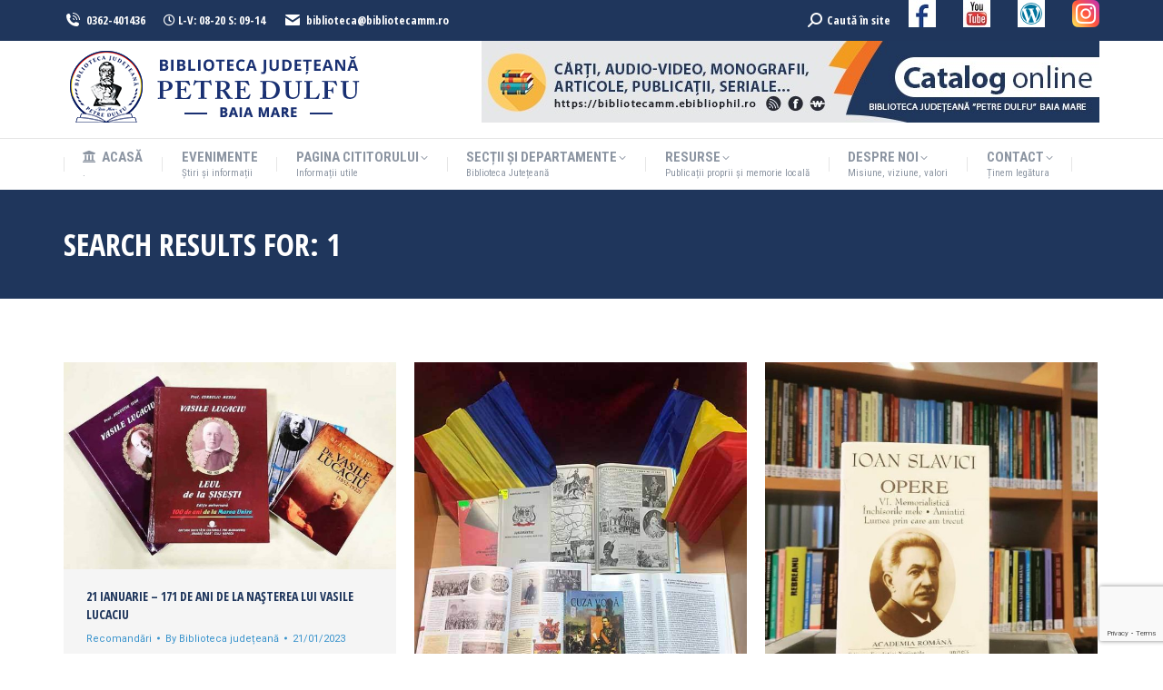

--- FILE ---
content_type: text/html; charset=UTF-8
request_url: https://www.bibliotecamm.ro/page/59/?s=1&f=9
body_size: 26397
content:
<!DOCTYPE html>
<!--[if !(IE 6) | !(IE 7) | !(IE 8)  ]><!-->
<html lang="ro-RO" class="no-js">
<!--<![endif]-->
<head>
	<meta charset="UTF-8" />
		<meta name="viewport" content="width=device-width, initial-scale=1, maximum-scale=1, user-scalable=0">
		<meta name="theme-color" content="#1e73be"/>	<link rel="profile" href="https://gmpg.org/xfn/11" />
	<title>Rezultate de căutare pentru &#8222;1&#8221; &#8211; Pagina 59 &#8211; BJPD</title>
<meta name='robots' content='noindex, follow, max-image-preview:large' />
<link rel='dns-prefetch' href='//maps.googleapis.com' />
<link rel='dns-prefetch' href='//fonts.googleapis.com' />
<link rel="alternate" type="application/rss+xml" title="BJPD &raquo; Flux" href="https://www.bibliotecamm.ro/feed/" />
<link rel="alternate" type="application/rss+xml" title="BJPD &raquo; Flux rezultate de căutare pentru &#8222;1&#8221;" href="https://www.bibliotecamm.ro/search/1/feed/rss2/" />
<style id='wp-img-auto-sizes-contain-inline-css'>
img:is([sizes=auto i],[sizes^="auto," i]){contain-intrinsic-size:3000px 1500px}
/*# sourceURL=wp-img-auto-sizes-contain-inline-css */
</style>
<style id='wp-emoji-styles-inline-css'>

	img.wp-smiley, img.emoji {
		display: inline !important;
		border: none !important;
		box-shadow: none !important;
		height: 1em !important;
		width: 1em !important;
		margin: 0 0.07em !important;
		vertical-align: -0.1em !important;
		background: none !important;
		padding: 0 !important;
	}
/*# sourceURL=wp-emoji-styles-inline-css */
</style>
<style id='wp-block-library-inline-css'>
:root{--wp-block-synced-color:#7a00df;--wp-block-synced-color--rgb:122,0,223;--wp-bound-block-color:var(--wp-block-synced-color);--wp-editor-canvas-background:#ddd;--wp-admin-theme-color:#007cba;--wp-admin-theme-color--rgb:0,124,186;--wp-admin-theme-color-darker-10:#006ba1;--wp-admin-theme-color-darker-10--rgb:0,107,160.5;--wp-admin-theme-color-darker-20:#005a87;--wp-admin-theme-color-darker-20--rgb:0,90,135;--wp-admin-border-width-focus:2px}@media (min-resolution:192dpi){:root{--wp-admin-border-width-focus:1.5px}}.wp-element-button{cursor:pointer}:root .has-very-light-gray-background-color{background-color:#eee}:root .has-very-dark-gray-background-color{background-color:#313131}:root .has-very-light-gray-color{color:#eee}:root .has-very-dark-gray-color{color:#313131}:root .has-vivid-green-cyan-to-vivid-cyan-blue-gradient-background{background:linear-gradient(135deg,#00d084,#0693e3)}:root .has-purple-crush-gradient-background{background:linear-gradient(135deg,#34e2e4,#4721fb 50%,#ab1dfe)}:root .has-hazy-dawn-gradient-background{background:linear-gradient(135deg,#faaca8,#dad0ec)}:root .has-subdued-olive-gradient-background{background:linear-gradient(135deg,#fafae1,#67a671)}:root .has-atomic-cream-gradient-background{background:linear-gradient(135deg,#fdd79a,#004a59)}:root .has-nightshade-gradient-background{background:linear-gradient(135deg,#330968,#31cdcf)}:root .has-midnight-gradient-background{background:linear-gradient(135deg,#020381,#2874fc)}:root{--wp--preset--font-size--normal:16px;--wp--preset--font-size--huge:42px}.has-regular-font-size{font-size:1em}.has-larger-font-size{font-size:2.625em}.has-normal-font-size{font-size:var(--wp--preset--font-size--normal)}.has-huge-font-size{font-size:var(--wp--preset--font-size--huge)}.has-text-align-center{text-align:center}.has-text-align-left{text-align:left}.has-text-align-right{text-align:right}.has-fit-text{white-space:nowrap!important}#end-resizable-editor-section{display:none}.aligncenter{clear:both}.items-justified-left{justify-content:flex-start}.items-justified-center{justify-content:center}.items-justified-right{justify-content:flex-end}.items-justified-space-between{justify-content:space-between}.screen-reader-text{border:0;clip-path:inset(50%);height:1px;margin:-1px;overflow:hidden;padding:0;position:absolute;width:1px;word-wrap:normal!important}.screen-reader-text:focus{background-color:#ddd;clip-path:none;color:#444;display:block;font-size:1em;height:auto;left:5px;line-height:normal;padding:15px 23px 14px;text-decoration:none;top:5px;width:auto;z-index:100000}html :where(.has-border-color){border-style:solid}html :where([style*=border-top-color]){border-top-style:solid}html :where([style*=border-right-color]){border-right-style:solid}html :where([style*=border-bottom-color]){border-bottom-style:solid}html :where([style*=border-left-color]){border-left-style:solid}html :where([style*=border-width]){border-style:solid}html :where([style*=border-top-width]){border-top-style:solid}html :where([style*=border-right-width]){border-right-style:solid}html :where([style*=border-bottom-width]){border-bottom-style:solid}html :where([style*=border-left-width]){border-left-style:solid}html :where(img[class*=wp-image-]){height:auto;max-width:100%}:where(figure){margin:0 0 1em}html :where(.is-position-sticky){--wp-admin--admin-bar--position-offset:var(--wp-admin--admin-bar--height,0px)}@media screen and (max-width:600px){html :where(.is-position-sticky){--wp-admin--admin-bar--position-offset:0px}}

/*# sourceURL=wp-block-library-inline-css */
</style><style id='global-styles-inline-css'>
:root{--wp--preset--aspect-ratio--square: 1;--wp--preset--aspect-ratio--4-3: 4/3;--wp--preset--aspect-ratio--3-4: 3/4;--wp--preset--aspect-ratio--3-2: 3/2;--wp--preset--aspect-ratio--2-3: 2/3;--wp--preset--aspect-ratio--16-9: 16/9;--wp--preset--aspect-ratio--9-16: 9/16;--wp--preset--color--black: #000000;--wp--preset--color--cyan-bluish-gray: #abb8c3;--wp--preset--color--white: #FFF;--wp--preset--color--pale-pink: #f78da7;--wp--preset--color--vivid-red: #cf2e2e;--wp--preset--color--luminous-vivid-orange: #ff6900;--wp--preset--color--luminous-vivid-amber: #fcb900;--wp--preset--color--light-green-cyan: #7bdcb5;--wp--preset--color--vivid-green-cyan: #00d084;--wp--preset--color--pale-cyan-blue: #8ed1fc;--wp--preset--color--vivid-cyan-blue: #0693e3;--wp--preset--color--vivid-purple: #9b51e0;--wp--preset--color--accent: #1e73be;--wp--preset--color--dark-gray: #111;--wp--preset--color--light-gray: #767676;--wp--preset--gradient--vivid-cyan-blue-to-vivid-purple: linear-gradient(135deg,rgb(6,147,227) 0%,rgb(155,81,224) 100%);--wp--preset--gradient--light-green-cyan-to-vivid-green-cyan: linear-gradient(135deg,rgb(122,220,180) 0%,rgb(0,208,130) 100%);--wp--preset--gradient--luminous-vivid-amber-to-luminous-vivid-orange: linear-gradient(135deg,rgb(252,185,0) 0%,rgb(255,105,0) 100%);--wp--preset--gradient--luminous-vivid-orange-to-vivid-red: linear-gradient(135deg,rgb(255,105,0) 0%,rgb(207,46,46) 100%);--wp--preset--gradient--very-light-gray-to-cyan-bluish-gray: linear-gradient(135deg,rgb(238,238,238) 0%,rgb(169,184,195) 100%);--wp--preset--gradient--cool-to-warm-spectrum: linear-gradient(135deg,rgb(74,234,220) 0%,rgb(151,120,209) 20%,rgb(207,42,186) 40%,rgb(238,44,130) 60%,rgb(251,105,98) 80%,rgb(254,248,76) 100%);--wp--preset--gradient--blush-light-purple: linear-gradient(135deg,rgb(255,206,236) 0%,rgb(152,150,240) 100%);--wp--preset--gradient--blush-bordeaux: linear-gradient(135deg,rgb(254,205,165) 0%,rgb(254,45,45) 50%,rgb(107,0,62) 100%);--wp--preset--gradient--luminous-dusk: linear-gradient(135deg,rgb(255,203,112) 0%,rgb(199,81,192) 50%,rgb(65,88,208) 100%);--wp--preset--gradient--pale-ocean: linear-gradient(135deg,rgb(255,245,203) 0%,rgb(182,227,212) 50%,rgb(51,167,181) 100%);--wp--preset--gradient--electric-grass: linear-gradient(135deg,rgb(202,248,128) 0%,rgb(113,206,126) 100%);--wp--preset--gradient--midnight: linear-gradient(135deg,rgb(2,3,129) 0%,rgb(40,116,252) 100%);--wp--preset--font-size--small: 13px;--wp--preset--font-size--medium: 20px;--wp--preset--font-size--large: 36px;--wp--preset--font-size--x-large: 42px;--wp--preset--spacing--20: 0.44rem;--wp--preset--spacing--30: 0.67rem;--wp--preset--spacing--40: 1rem;--wp--preset--spacing--50: 1.5rem;--wp--preset--spacing--60: 2.25rem;--wp--preset--spacing--70: 3.38rem;--wp--preset--spacing--80: 5.06rem;--wp--preset--shadow--natural: 6px 6px 9px rgba(0, 0, 0, 0.2);--wp--preset--shadow--deep: 12px 12px 50px rgba(0, 0, 0, 0.4);--wp--preset--shadow--sharp: 6px 6px 0px rgba(0, 0, 0, 0.2);--wp--preset--shadow--outlined: 6px 6px 0px -3px rgb(255, 255, 255), 6px 6px rgb(0, 0, 0);--wp--preset--shadow--crisp: 6px 6px 0px rgb(0, 0, 0);}:where(.is-layout-flex){gap: 0.5em;}:where(.is-layout-grid){gap: 0.5em;}body .is-layout-flex{display: flex;}.is-layout-flex{flex-wrap: wrap;align-items: center;}.is-layout-flex > :is(*, div){margin: 0;}body .is-layout-grid{display: grid;}.is-layout-grid > :is(*, div){margin: 0;}:where(.wp-block-columns.is-layout-flex){gap: 2em;}:where(.wp-block-columns.is-layout-grid){gap: 2em;}:where(.wp-block-post-template.is-layout-flex){gap: 1.25em;}:where(.wp-block-post-template.is-layout-grid){gap: 1.25em;}.has-black-color{color: var(--wp--preset--color--black) !important;}.has-cyan-bluish-gray-color{color: var(--wp--preset--color--cyan-bluish-gray) !important;}.has-white-color{color: var(--wp--preset--color--white) !important;}.has-pale-pink-color{color: var(--wp--preset--color--pale-pink) !important;}.has-vivid-red-color{color: var(--wp--preset--color--vivid-red) !important;}.has-luminous-vivid-orange-color{color: var(--wp--preset--color--luminous-vivid-orange) !important;}.has-luminous-vivid-amber-color{color: var(--wp--preset--color--luminous-vivid-amber) !important;}.has-light-green-cyan-color{color: var(--wp--preset--color--light-green-cyan) !important;}.has-vivid-green-cyan-color{color: var(--wp--preset--color--vivid-green-cyan) !important;}.has-pale-cyan-blue-color{color: var(--wp--preset--color--pale-cyan-blue) !important;}.has-vivid-cyan-blue-color{color: var(--wp--preset--color--vivid-cyan-blue) !important;}.has-vivid-purple-color{color: var(--wp--preset--color--vivid-purple) !important;}.has-black-background-color{background-color: var(--wp--preset--color--black) !important;}.has-cyan-bluish-gray-background-color{background-color: var(--wp--preset--color--cyan-bluish-gray) !important;}.has-white-background-color{background-color: var(--wp--preset--color--white) !important;}.has-pale-pink-background-color{background-color: var(--wp--preset--color--pale-pink) !important;}.has-vivid-red-background-color{background-color: var(--wp--preset--color--vivid-red) !important;}.has-luminous-vivid-orange-background-color{background-color: var(--wp--preset--color--luminous-vivid-orange) !important;}.has-luminous-vivid-amber-background-color{background-color: var(--wp--preset--color--luminous-vivid-amber) !important;}.has-light-green-cyan-background-color{background-color: var(--wp--preset--color--light-green-cyan) !important;}.has-vivid-green-cyan-background-color{background-color: var(--wp--preset--color--vivid-green-cyan) !important;}.has-pale-cyan-blue-background-color{background-color: var(--wp--preset--color--pale-cyan-blue) !important;}.has-vivid-cyan-blue-background-color{background-color: var(--wp--preset--color--vivid-cyan-blue) !important;}.has-vivid-purple-background-color{background-color: var(--wp--preset--color--vivid-purple) !important;}.has-black-border-color{border-color: var(--wp--preset--color--black) !important;}.has-cyan-bluish-gray-border-color{border-color: var(--wp--preset--color--cyan-bluish-gray) !important;}.has-white-border-color{border-color: var(--wp--preset--color--white) !important;}.has-pale-pink-border-color{border-color: var(--wp--preset--color--pale-pink) !important;}.has-vivid-red-border-color{border-color: var(--wp--preset--color--vivid-red) !important;}.has-luminous-vivid-orange-border-color{border-color: var(--wp--preset--color--luminous-vivid-orange) !important;}.has-luminous-vivid-amber-border-color{border-color: var(--wp--preset--color--luminous-vivid-amber) !important;}.has-light-green-cyan-border-color{border-color: var(--wp--preset--color--light-green-cyan) !important;}.has-vivid-green-cyan-border-color{border-color: var(--wp--preset--color--vivid-green-cyan) !important;}.has-pale-cyan-blue-border-color{border-color: var(--wp--preset--color--pale-cyan-blue) !important;}.has-vivid-cyan-blue-border-color{border-color: var(--wp--preset--color--vivid-cyan-blue) !important;}.has-vivid-purple-border-color{border-color: var(--wp--preset--color--vivid-purple) !important;}.has-vivid-cyan-blue-to-vivid-purple-gradient-background{background: var(--wp--preset--gradient--vivid-cyan-blue-to-vivid-purple) !important;}.has-light-green-cyan-to-vivid-green-cyan-gradient-background{background: var(--wp--preset--gradient--light-green-cyan-to-vivid-green-cyan) !important;}.has-luminous-vivid-amber-to-luminous-vivid-orange-gradient-background{background: var(--wp--preset--gradient--luminous-vivid-amber-to-luminous-vivid-orange) !important;}.has-luminous-vivid-orange-to-vivid-red-gradient-background{background: var(--wp--preset--gradient--luminous-vivid-orange-to-vivid-red) !important;}.has-very-light-gray-to-cyan-bluish-gray-gradient-background{background: var(--wp--preset--gradient--very-light-gray-to-cyan-bluish-gray) !important;}.has-cool-to-warm-spectrum-gradient-background{background: var(--wp--preset--gradient--cool-to-warm-spectrum) !important;}.has-blush-light-purple-gradient-background{background: var(--wp--preset--gradient--blush-light-purple) !important;}.has-blush-bordeaux-gradient-background{background: var(--wp--preset--gradient--blush-bordeaux) !important;}.has-luminous-dusk-gradient-background{background: var(--wp--preset--gradient--luminous-dusk) !important;}.has-pale-ocean-gradient-background{background: var(--wp--preset--gradient--pale-ocean) !important;}.has-electric-grass-gradient-background{background: var(--wp--preset--gradient--electric-grass) !important;}.has-midnight-gradient-background{background: var(--wp--preset--gradient--midnight) !important;}.has-small-font-size{font-size: var(--wp--preset--font-size--small) !important;}.has-medium-font-size{font-size: var(--wp--preset--font-size--medium) !important;}.has-large-font-size{font-size: var(--wp--preset--font-size--large) !important;}.has-x-large-font-size{font-size: var(--wp--preset--font-size--x-large) !important;}
/*# sourceURL=global-styles-inline-css */
</style>

<style id='classic-theme-styles-inline-css'>
/*! This file is auto-generated */
.wp-block-button__link{color:#fff;background-color:#32373c;border-radius:9999px;box-shadow:none;text-decoration:none;padding:calc(.667em + 2px) calc(1.333em + 2px);font-size:1.125em}.wp-block-file__button{background:#32373c;color:#fff;text-decoration:none}
/*# sourceURL=/wp-includes/css/classic-themes.min.css */
</style>
<link rel='stylesheet' id='contact-form-7-css' href='https://www.bibliotecamm.ro/wp-content/plugins/contact-form-7/includes/css/styles.css?ver=6.1.4' media='all' />
<link rel='stylesheet' id='the7-font-css' href='https://www.bibliotecamm.ro/wp-content/themes/dt-the7/fonts/icomoon-the7-font/icomoon-the7-font.min.css?ver=11.14.1' media='all' />
<link rel='stylesheet' id='the7-awesome-fonts-css' href='https://www.bibliotecamm.ro/wp-content/themes/dt-the7/fonts/FontAwesome/css/all.min.css?ver=11.14.1' media='all' />
<link rel='stylesheet' id='the7-fontello-css' href='https://www.bibliotecamm.ro/wp-content/themes/dt-the7/fonts/fontello/css/fontello.min.css?ver=11.14.1' media='all' />
<link rel='stylesheet' id='dt-web-fonts-css' href='https://fonts.googleapis.com/css?family=Open+Sans+Condensed:400,600,700%7CRoboto+Condensed:400,600,700%7CRoboto:400,400italic,600,700%7COpen+Sans:400,600,700' media='all' />
<link rel='stylesheet' id='dt-main-css' href='https://www.bibliotecamm.ro/wp-content/themes/dt-the7/css/main.min.css?ver=11.14.1' media='all' />
<style id='dt-main-inline-css'>
body #load {
  display: block;
  height: 100%;
  overflow: hidden;
  position: fixed;
  width: 100%;
  z-index: 9901;
  opacity: 1;
  visibility: visible;
  transition: all .35s ease-out;
}
.load-wrap {
  width: 100%;
  height: 100%;
  background-position: center center;
  background-repeat: no-repeat;
  text-align: center;
  display: -ms-flexbox;
  display: -ms-flex;
  display: flex;
  -ms-align-items: center;
  -ms-flex-align: center;
  align-items: center;
  -ms-flex-flow: column wrap;
  flex-flow: column wrap;
  -ms-flex-pack: center;
  -ms-justify-content: center;
  justify-content: center;
}
.load-wrap > svg {
  position: absolute;
  top: 50%;
  left: 50%;
  transform: translate(-50%,-50%);
}
#load {
  background: var(--the7-elementor-beautiful-loading-bg,#ffffff);
  --the7-beautiful-spinner-color2: var(--the7-beautiful-spinner-color,#3993cc);
}

/*# sourceURL=dt-main-inline-css */
</style>
<link rel='stylesheet' id='the7-custom-scrollbar-css' href='https://www.bibliotecamm.ro/wp-content/themes/dt-the7/lib/custom-scrollbar/custom-scrollbar.min.css?ver=11.14.1' media='all' />
<link rel='stylesheet' id='the7-wpbakery-css' href='https://www.bibliotecamm.ro/wp-content/themes/dt-the7/css/wpbakery.min.css?ver=11.14.1' media='all' />
<link rel='stylesheet' id='the7-core-css' href='https://www.bibliotecamm.ro/wp-content/plugins/dt-the7-core/assets/css/post-type.min.css?ver=2.7.10' media='all' />
<link rel='stylesheet' id='the7-css-vars-css' href='https://www.bibliotecamm.ro/wp-content/uploads/the7-css/css-vars.css?ver=6a6575392c2c' media='all' />
<link rel='stylesheet' id='dt-custom-css' href='https://www.bibliotecamm.ro/wp-content/uploads/the7-css/custom.css?ver=6a6575392c2c' media='all' />
<link rel='stylesheet' id='dt-media-css' href='https://www.bibliotecamm.ro/wp-content/uploads/the7-css/media.css?ver=6a6575392c2c' media='all' />
<link rel='stylesheet' id='the7-mega-menu-css' href='https://www.bibliotecamm.ro/wp-content/uploads/the7-css/mega-menu.css?ver=6a6575392c2c' media='all' />
<link rel='stylesheet' id='the7-elements-albums-portfolio-css' href='https://www.bibliotecamm.ro/wp-content/uploads/the7-css/the7-elements-albums-portfolio.css?ver=6a6575392c2c' media='all' />
<link rel='stylesheet' id='the7-elements-css' href='https://www.bibliotecamm.ro/wp-content/uploads/the7-css/post-type-dynamic.css?ver=6a6575392c2c' media='all' />
<link rel='stylesheet' id='style-css' href='https://www.bibliotecamm.ro/wp-content/themes/dt-the7-child/style.css?ver=11.14.1' media='all' />
<link rel='stylesheet' id='ultimate-vc-addons-style-min-css' href='https://www.bibliotecamm.ro/wp-content/plugins/Ultimate_VC_Addons/assets/min-css/ultimate.min.css?ver=3.19.22' media='all' />
<link rel='stylesheet' id='ultimate-vc-addons-icons-css' href='https://www.bibliotecamm.ro/wp-content/plugins/Ultimate_VC_Addons/assets/css/icons.css?ver=3.19.22' media='all' />
<link rel='stylesheet' id='ultimate-vc-addons-vidcons-css' href='https://www.bibliotecamm.ro/wp-content/plugins/Ultimate_VC_Addons/assets/fonts/vidcons.css?ver=3.19.22' media='all' />
<link rel='stylesheet' id='ultimate-vc-addons-selected-google-fonts-style-css' href='https://fonts.googleapis.com/css?family=Open+Sans+Condensed:normal,700&#038;subset=latin-ext,vietnamese,greek-ext,latin,cyrillic-ext,cyrillic,greek' media='all' />
<script src="https://www.bibliotecamm.ro/wp-includes/js/jquery/jquery.min.js?ver=3.7.1" id="jquery-core-js"></script>
<script src="https://www.bibliotecamm.ro/wp-includes/js/jquery/jquery-migrate.min.js?ver=3.4.1" id="jquery-migrate-js"></script>
<script src="//www.bibliotecamm.ro/wp-content/plugins/revslider/sr6/assets/js/rbtools.min.js?ver=6.7.15" async id="tp-tools-js"></script>
<script src="//www.bibliotecamm.ro/wp-content/plugins/revslider/sr6/assets/js/rs6.min.js?ver=6.7.15" async id="revmin-js"></script>
<script id="dt-above-fold-js-extra">
var dtLocal = {"themeUrl":"https://www.bibliotecamm.ro/wp-content/themes/dt-the7","passText":"To view this protected post, enter the password below:","moreButtonText":{"loading":"Loading...","loadMore":"Load more"},"postID":"28181","ajaxurl":"https://www.bibliotecamm.ro/wp-admin/admin-ajax.php","REST":{"baseUrl":"https://www.bibliotecamm.ro/wp-json/the7/v1","endpoints":{"sendMail":"/send-mail"}},"contactMessages":{"required":"One or more fields have an error. Please check and try again.","terms":"Please accept the privacy policy.","fillTheCaptchaError":"Please, fill the captcha."},"captchaSiteKey":"","ajaxNonce":"0ab3a5cfe3","pageData":{"type":"search","template":"search","layout":"masonry"},"themeSettings":{"smoothScroll":"off","lazyLoading":false,"desktopHeader":{"height":150},"ToggleCaptionEnabled":"disabled","ToggleCaption":"Navigation","floatingHeader":{"showAfter":240,"showMenu":true,"height":60,"logo":{"showLogo":true,"html":"\u003Cimg class=\" preload-me\" src=\"https://www.bibliotecamm.ro/wp-content/uploads/2020/01/Sigla-BJPD-75px.png\" srcset=\"https://www.bibliotecamm.ro/wp-content/uploads/2020/01/Sigla-BJPD-75px.png 75w\" width=\"75\" height=\"74\"   sizes=\"75px\" alt=\"BJPD\" /\u003E","url":"https://www.bibliotecamm.ro/"}},"topLine":{"floatingTopLine":{"logo":{"showLogo":false,"html":""}}},"mobileHeader":{"firstSwitchPoint":990,"secondSwitchPoint":300,"firstSwitchPointHeight":80,"secondSwitchPointHeight":60,"mobileToggleCaptionEnabled":"disabled","mobileToggleCaption":"Menu"},"stickyMobileHeaderFirstSwitch":{"logo":{"html":"\u003Cimg class=\" preload-me\" src=\"https://www.bibliotecamm.ro/wp-content/uploads/2020/05/Sigla-BJ-Petre-Dulfu.png\" srcset=\"https://www.bibliotecamm.ro/wp-content/uploads/2020/05/Sigla-BJ-Petre-Dulfu.png 345w, https://www.bibliotecamm.ro/wp-content/uploads/2020/01/Sigla-BJPD-250px.png 203w\" width=\"345\" height=\"90\"   sizes=\"345px\" alt=\"BJPD\" /\u003E"}},"stickyMobileHeaderSecondSwitch":{"logo":{"html":"\u003Cimg class=\" preload-me\" src=\"https://www.bibliotecamm.ro/wp-content/uploads/2020/05/Sigla-BJ-Petre-Dulfu.png\" srcset=\"https://www.bibliotecamm.ro/wp-content/uploads/2020/05/Sigla-BJ-Petre-Dulfu.png 345w, https://www.bibliotecamm.ro/wp-content/uploads/2020/01/Sigla-BJPD-250px.png 203w\" width=\"345\" height=\"90\"   sizes=\"345px\" alt=\"BJPD\" /\u003E"}},"sidebar":{"switchPoint":990},"boxedWidth":"1340px"},"VCMobileScreenWidth":"778"};
var dtShare = {"shareButtonText":{"facebook":"Share on Facebook","twitter":"Share on X","pinterest":"Pin it","linkedin":"Share on Linkedin","whatsapp":"Share on Whatsapp"},"overlayOpacity":"85"};
//# sourceURL=dt-above-fold-js-extra
</script>
<script src="https://www.bibliotecamm.ro/wp-content/themes/dt-the7/js/above-the-fold.min.js?ver=11.14.1" id="dt-above-fold-js"></script>
<script src="https://www.bibliotecamm.ro/wp-content/plugins/Ultimate_VC_Addons/assets/min-js/modernizr-custom.min.js?ver=3.19.22" id="ultimate-vc-addons-modernizr-js"></script>
<script src="https://www.bibliotecamm.ro/wp-content/plugins/Ultimate_VC_Addons/assets/min-js/jquery-ui.min.js?ver=3.19.22" id="jquery_ui-js"></script>
<script src="https://maps.googleapis.com/maps/api/js" id="ultimate-vc-addons-googleapis-js"></script>
<script src="https://www.bibliotecamm.ro/wp-includes/js/jquery/ui/core.min.js?ver=1.13.3" id="jquery-ui-core-js"></script>
<script src="https://www.bibliotecamm.ro/wp-includes/js/jquery/ui/mouse.min.js?ver=1.13.3" id="jquery-ui-mouse-js"></script>
<script src="https://www.bibliotecamm.ro/wp-includes/js/jquery/ui/slider.min.js?ver=1.13.3" id="jquery-ui-slider-js"></script>
<script src="https://www.bibliotecamm.ro/wp-content/plugins/Ultimate_VC_Addons/assets/min-js/jquery-ui-labeledslider.min.js?ver=3.19.22" id="ultimate-vc-addons_range_tick-js"></script>
<script src="https://www.bibliotecamm.ro/wp-content/plugins/Ultimate_VC_Addons/assets/min-js/ultimate.min.js?ver=3.19.22" id="ultimate-vc-addons-script-js"></script>
<script src="https://www.bibliotecamm.ro/wp-content/plugins/Ultimate_VC_Addons/assets/min-js/modal-all.min.js?ver=3.19.22" id="ultimate-vc-addons-modal-all-js"></script>
<script src="https://www.bibliotecamm.ro/wp-content/plugins/Ultimate_VC_Addons/assets/min-js/jparallax.min.js?ver=3.19.22" id="ultimate-vc-addons-jquery.shake-js"></script>
<script src="https://www.bibliotecamm.ro/wp-content/plugins/Ultimate_VC_Addons/assets/min-js/vhparallax.min.js?ver=3.19.22" id="ultimate-vc-addons-jquery.vhparallax-js"></script>
<script src="https://www.bibliotecamm.ro/wp-content/plugins/Ultimate_VC_Addons/assets/min-js/ultimate_bg.min.js?ver=3.19.22" id="ultimate-vc-addons-row-bg-js"></script>
<script src="https://www.bibliotecamm.ro/wp-content/plugins/Ultimate_VC_Addons/assets/min-js/mb-YTPlayer.min.js?ver=3.19.22" id="ultimate-vc-addons-jquery.ytplayer-js"></script>
<script></script><link rel="https://api.w.org/" href="https://www.bibliotecamm.ro/wp-json/" /><link rel="EditURI" type="application/rsd+xml" title="RSD" href="https://www.bibliotecamm.ro/xmlrpc.php?rsd" />
<!-- Analytics by WP Statistics - https://wp-statistics.com -->
<meta name="generator" content="Powered by WPBakery Page Builder - drag and drop page builder for WordPress."/>
<meta name="generator" content="Powered by Slider Revolution 6.7.15 - responsive, Mobile-Friendly Slider Plugin for WordPress with comfortable drag and drop interface." />
<script type="text/javascript" id="the7-loader-script">
document.addEventListener("DOMContentLoaded", function(event) {
	var load = document.getElementById("load");
	if(!load.classList.contains('loader-removed')){
		var removeLoading = setTimeout(function() {
			load.className += " loader-removed";
		}, 300);
	}
});
</script>
		<link rel="icon" href="https://www.bibliotecamm.ro/wp-content/uploads/2019/09/favicon.png" type="image/png" sizes="16x16"/><script>function setREVStartSize(e){
			//window.requestAnimationFrame(function() {
				window.RSIW = window.RSIW===undefined ? window.innerWidth : window.RSIW;
				window.RSIH = window.RSIH===undefined ? window.innerHeight : window.RSIH;
				try {
					var pw = document.getElementById(e.c).parentNode.offsetWidth,
						newh;
					pw = pw===0 || isNaN(pw) || (e.l=="fullwidth" || e.layout=="fullwidth") ? window.RSIW : pw;
					e.tabw = e.tabw===undefined ? 0 : parseInt(e.tabw);
					e.thumbw = e.thumbw===undefined ? 0 : parseInt(e.thumbw);
					e.tabh = e.tabh===undefined ? 0 : parseInt(e.tabh);
					e.thumbh = e.thumbh===undefined ? 0 : parseInt(e.thumbh);
					e.tabhide = e.tabhide===undefined ? 0 : parseInt(e.tabhide);
					e.thumbhide = e.thumbhide===undefined ? 0 : parseInt(e.thumbhide);
					e.mh = e.mh===undefined || e.mh=="" || e.mh==="auto" ? 0 : parseInt(e.mh,0);
					if(e.layout==="fullscreen" || e.l==="fullscreen")
						newh = Math.max(e.mh,window.RSIH);
					else{
						e.gw = Array.isArray(e.gw) ? e.gw : [e.gw];
						for (var i in e.rl) if (e.gw[i]===undefined || e.gw[i]===0) e.gw[i] = e.gw[i-1];
						e.gh = e.el===undefined || e.el==="" || (Array.isArray(e.el) && e.el.length==0)? e.gh : e.el;
						e.gh = Array.isArray(e.gh) ? e.gh : [e.gh];
						for (var i in e.rl) if (e.gh[i]===undefined || e.gh[i]===0) e.gh[i] = e.gh[i-1];
											
						var nl = new Array(e.rl.length),
							ix = 0,
							sl;
						e.tabw = e.tabhide>=pw ? 0 : e.tabw;
						e.thumbw = e.thumbhide>=pw ? 0 : e.thumbw;
						e.tabh = e.tabhide>=pw ? 0 : e.tabh;
						e.thumbh = e.thumbhide>=pw ? 0 : e.thumbh;
						for (var i in e.rl) nl[i] = e.rl[i]<window.RSIW ? 0 : e.rl[i];
						sl = nl[0];
						for (var i in nl) if (sl>nl[i] && nl[i]>0) { sl = nl[i]; ix=i;}
						var m = pw>(e.gw[ix]+e.tabw+e.thumbw) ? 1 : (pw-(e.tabw+e.thumbw)) / (e.gw[ix]);
						newh =  (e.gh[ix] * m) + (e.tabh + e.thumbh);
					}
					var el = document.getElementById(e.c);
					if (el!==null && el) el.style.height = newh+"px";
					el = document.getElementById(e.c+"_wrapper");
					if (el!==null && el) {
						el.style.height = newh+"px";
						el.style.display = "block";
					}
				} catch(e){
					console.log("Failure at Presize of Slider:" + e)
				}
			//});
		  };</script>
		<style id="wp-custom-css">
			.entry-thumbnail { display: none; }
.entry-date published { display: none; }
.entry-date updated 
{ 
  display: none; 
}
.fancy-date
{ 
  display: none; 
}		</style>
		<noscript><style> .wpb_animate_when_almost_visible { opacity: 1; }</style></noscript><link rel='stylesheet' id='rs-plugin-settings-css' href='//www.bibliotecamm.ro/wp-content/plugins/revslider/sr6/assets/css/rs6.css?ver=6.7.15' media='all' />
<style id='rs-plugin-settings-inline-css'>
#rs-demo-id {}
/*# sourceURL=rs-plugin-settings-inline-css */
</style>
</head>
<body id="the7-body" class="search search-results paged wp-embed-responsive paged-59 search-paged-59 wp-theme-dt-the7 wp-child-theme-dt-the7-child the7-core-ver-2.7.10 layout-masonry description-under-image dt-responsive-on right-mobile-menu-close-icon ouside-menu-close-icon mobile-hamburger-close-bg-enable mobile-hamburger-close-bg-hover-enable  fade-medium-mobile-menu-close-icon fade-medium-menu-close-icon srcset-enabled btn-flat custom-btn-color custom-btn-hover-color phantom-fade phantom-shadow-decoration phantom-custom-logo-on floating-mobile-menu-icon top-header first-switch-logo-left first-switch-menu-right second-switch-logo-left second-switch-menu-right right-mobile-menu layzr-loading-on popup-message-style the7-ver-11.14.1 dt-fa-compatibility wpb-js-composer js-comp-ver-8.0.1 vc_responsive">
<!-- The7 11.14.1 -->
<div id="load" class="ring-loader">
	<div class="load-wrap">
<style type="text/css">
    .the7-spinner {
        width: 72px;
        height: 72px;
        position: relative;
    }
    .the7-spinner > div {
        border-radius: 50%;
        width: 9px;
        left: 0;
        box-sizing: border-box;
        display: block;
        position: absolute;
        border: 9px solid #fff;
        width: 72px;
        height: 72px;
    }
    .the7-spinner-ring-bg{
        opacity: 0.25;
    }
    div.the7-spinner-ring {
        animation: spinner-animation 0.8s cubic-bezier(1, 1, 1, 1) infinite;
        border-color:var(--the7-beautiful-spinner-color2) transparent transparent transparent;
    }

    @keyframes spinner-animation{
        from{
            transform: rotate(0deg);
        }
        to {
            transform: rotate(360deg);
        }
    }
</style>

<div class="the7-spinner">
    <div class="the7-spinner-ring-bg"></div>
    <div class="the7-spinner-ring"></div>
</div></div>
</div>
<div id="page" >
	<a class="skip-link screen-reader-text" href="#content">Skip to content</a>

<div class="masthead classic-header justify full-width-line widgets dividers surround shadow-mobile-header-decoration small-mobile-menu-icon mobile-menu-icon-bg-on mobile-menu-icon-hover-bg-on dt-parent-menu-clickable show-sub-menu-on-hover"  role="banner">

	<div class="top-bar top-bar-line-hide">
	<div class="top-bar-bg" ></div>
	<div class="left-widgets mini-widgets"><span class="mini-contacts phone show-on-desktop hide-on-first-switch hide-on-second-switch"><i class="fa-fw icomoon-the7-font-the7-phone-06"></i>0362-401436</span><div class="text-area show-on-desktop hide-on-first-switch hide-on-second-switch"><p><i class="far fa-clock"></i> L-V: 08-20  S: 09-14</p>
</div><span class="mini-contacts address show-on-desktop hide-on-first-switch hide-on-second-switch"><i class="fa-fw icomoon-the7-font-the7-mail-01"></i>biblioteca@bibliotecamm.ro</span></div><div class="right-widgets mini-widgets"><div class="mini-search show-on-desktop near-logo-first-switch hide-on-second-switch popup-search custom-icon"><form class="searchform mini-widget-searchform" role="search" method="get" action="https://www.bibliotecamm.ro/">

	<div class="screen-reader-text">Search:</div>

	
		<a href="" class="submit"><i class=" mw-icon the7-mw-icon-search-bold"></i><span>Caută în site</span></a>
		<div class="popup-search-wrap">
			<input type="text" class="field searchform-s" name="s" value="1" placeholder="Type and hit enter …" title="Search form"/>
			<a href="" class="search-icon"><i class="the7-mw-icon-search-bold"></i></a>
		</div>

			<input type="submit" class="assistive-text searchsubmit" value="Go!"/>
</form>
</div><div class="text-area show-on-desktop hide-on-first-switch hide-on-second-switch"><p><a href="https://www.facebook.com/Biblioteca-Jude%C5%A3ean%C4%83-Petre-Dulfu-Baia-Mare-119139584819330/" target="_blank" rel="noopener noreferrer"><img class="alignleft wp-image-2303" src="https://www.bibliotecamm.ro/wp-content/uploads/2019/12/icon-fb-50p.jpg" alt="" width="30" height="30" /></a><a href="https://www.youtube.com/user/bibliotecabaiamare" target="_blank" rel="noopener noreferrer"><img class="alignleft wp-image-2304" src="https://www.bibliotecamm.ro/wp-content/uploads/2019/12/icon-yt-50p.jpg" alt="" width="30" height="30" /></a> <a href="https://www.instagram.com/bibliotecamm.ro/" target="_blank" rel="noopener" data-dt-img-description="" data-large_image_width="30" data-large_image_height="30"><img class="alignnone wp-image-25066 size-full" src="https://www.bibliotecamm.ro/wp-content/uploads/2022/06/icon-insta-30p.png" alt="" width="30" height="30" /></a><a href="https://ebibliothecaseptentrionalis.wordpress.com/" target="_blank" rel="noopener"><img class="alignleft wp-image-6188" src="https://www.bibliotecamm.ro/wp-content/uploads/2020/02/icon-wp-30px.png" alt="" width="30" height="30" /></a></p>
</div></div></div>

	<header class="header-bar">

		<div class="branding">
	<div id="site-title" class="assistive-text">BJPD</div>
	<div id="site-description" class="assistive-text">Biblioteca Județeană ”Petre Dulfu”</div>
	<a class="" href="https://www.bibliotecamm.ro/"><img class=" preload-me" src="https://www.bibliotecamm.ro/wp-content/uploads/2020/05/Sigla-BJ-Petre-Dulfu.png" srcset="https://www.bibliotecamm.ro/wp-content/uploads/2020/05/Sigla-BJ-Petre-Dulfu.png 345w, https://www.bibliotecamm.ro/wp-content/uploads/2020/01/Sigla-BJPD-250px.png 203w" width="345" height="90"   sizes="345px" alt="BJPD" /></a><div class="mini-widgets"></div><div class="mini-widgets"><div class="text-area show-on-desktop hide-on-first-switch hide-on-second-switch"><p><a href="https://bibliotecamm.ebibliophil.ro" target="_blank" rel="noopener noreferrer"><img class="alignnone wp-image-8370 size-full" src="https://www.bibliotecamm.ro/wp-content/uploads/2020/05/catalog-online-bjpd.jpg" alt="" width="680" height="90" /></a></p>
</div></div></div>

		<nav class="navigation">

			<ul id="primary-menu" class="main-nav underline-decoration upwards-line level-arrows-on"><li class="menu-item menu-item-type-post_type menu-item-object-page menu-item-home menu-item-5316 first depth-0"><a href='https://www.bibliotecamm.ro/' data-level='1'><span class="menu-item-text"><span class="menu-text"><i class="fas fa-university"></i>Acasă</span><span class="subtitle-text">.</span></span></a></li> <li class="menu-item menu-item-type-post_type menu-item-object-page menu-item-8150 depth-0"><a href='https://www.bibliotecamm.ro/evenimente/' data-level='1'><span class="menu-item-text"><span class="menu-text">Evenimente</span><span class="subtitle-text">Știri și informații</span></span></a></li> <li class="menu-item menu-item-type-post_type menu-item-object-page menu-item-has-children menu-item-8172 has-children depth-0"><a href='https://www.bibliotecamm.ro/pagina-cititorului/' data-level='1'><span class="menu-item-text"><span class="menu-text">Pagina cititorului</span><span class="subtitle-text">Informații utile</span></span></a><ul class="sub-nav level-arrows-on"><li class="menu-item menu-item-type-post_type menu-item-object-page menu-item-8178 first depth-1"><a href='https://www.bibliotecamm.ro/pagina-cititorului/harta-bibliotecii/' class=' mega-menu-img mega-menu-img-top_align_left' data-level='2'><img class="preload-me lazy-load aspect" src="data:image/svg+xml,%3Csvg%20xmlns%3D&#39;http%3A%2F%2Fwww.w3.org%2F2000%2Fsvg&#39;%20viewBox%3D&#39;0%200%20300%20170&#39;%2F%3E" data-src="https://www.bibliotecamm.ro/wp-content/uploads/2020/01/IMG_4460-300x170.jpg" data-srcset="https://www.bibliotecamm.ro/wp-content/uploads/2020/01/IMG_4460-300x170.jpg 300w, https://www.bibliotecamm.ro/wp-content/uploads/2020/01/IMG_4460-600x340.jpg 600w" loading="eager" sizes="(max-width: 300px) 100vw, 300px" alt="Menu icon" width="300" height="170"  style="--ratio: 300 / 170;border-radius: 0px;margin: 0px 0px 10px 0px;" /><span class="menu-item-text"><span class="menu-text">Harta bibliotecii</span></span></a></li> <li class="menu-item menu-item-type-post_type menu-item-object-page menu-item-8173 depth-1"><a href='https://www.bibliotecamm.ro/pagina-cititorului/activitati-si-cursuri/' data-level='2'><span class="menu-item-text"><span class="menu-text">Activități și Cursuri</span></span></a></li> <li class="menu-item menu-item-type-post_type menu-item-object-page menu-item-9028 depth-1"><a href='https://www.bibliotecamm.ro/pagina-cititorului/inscrierea-cititorilor/' data-level='2'><span class="menu-item-text"><span class="menu-text">Înscrierea cititorilor</span></span></a></li> <li class="menu-item menu-item-type-post_type menu-item-object-page menu-item-9055 depth-1"><a href='https://www.bibliotecamm.ro/pagina-cititorului/imprumutul-la-domiciliu/' data-level='2'><span class="menu-item-text"><span class="menu-text">Împrumutul la domiciliu</span></span></a></li> <li class="menu-item menu-item-type-post_type menu-item-object-page menu-item-41382 depth-1"><a href='https://www.bibliotecamm.ro/pagina-cititorului/imprumut-cu-rezervare-online/' data-level='2'><span class="menu-item-text"><span class="menu-text">Împrumut cu rezervare online</span></span></a></li> <li class="menu-item menu-item-type-post_type menu-item-object-page menu-item-8175 depth-1"><a href='https://www.bibliotecamm.ro/pagina-cititorului/imprumut-interbibliotecar/' data-level='2'><span class="menu-item-text"><span class="menu-text">Împrumut interbibliotecar</span></span></a></li> <li class="menu-item menu-item-type-post_type menu-item-object-post menu-item-11044 depth-1"><a href='https://www.bibliotecamm.ro/stiri/scanare-documente/2020/05/25/' data-level='2'><span class="menu-item-text"><span class="menu-text">Scanare documente</span></span></a></li> <li class="menu-item menu-item-type-post_type menu-item-object-page menu-item-8795 depth-1"><a href='https://www.bibliotecamm.ro/pagina-cititorului/sugestii-de-achizitie/' data-level='2'><span class="menu-item-text"><span class="menu-text">Sugestii de achiziție</span></span></a></li> <li class="menu-item menu-item-type-post_type menu-item-object-page menu-item-8180 depth-1"><a href='https://www.bibliotecamm.ro/pagina-cititorului/intreaba-bibliotecarul/' data-level='2'><span class="menu-item-text"><span class="menu-text">Întreabă bibliotecarul</span></span></a></li> <li class="menu-item menu-item-type-post_type menu-item-object-page menu-item-8179 depth-1"><a href='https://www.bibliotecamm.ro/pagina-cititorului/rezervare-sali-evenimente/' data-level='2'><span class="menu-item-text"><span class="menu-text">Săli evenimente</span></span></a></li> <li class="menu-item menu-item-type-post_type menu-item-object-page menu-item-8182 depth-1"><a href='https://www.bibliotecamm.ro/pagina-cititorului/anticariatul-donatorilor/' data-level='2'><span class="menu-item-text"><span class="menu-text">Anticariatul donatorilor</span></span></a></li> <li class="menu-item menu-item-type-post_type menu-item-object-page menu-item-9499 depth-1"><a href='https://www.bibliotecamm.ro/pagina-cititorului/covorul-povestitor/' data-level='2'><span class="menu-item-text"><span class="menu-text">Covorul povestitor</span></span></a></li> <li class="menu-item menu-item-type-post_type menu-item-object-page menu-item-8948 depth-1"><a href='https://www.bibliotecamm.ro/pagina-cititorului/voluntar-la-biblioteca/' data-level='2'><span class="menu-item-text"><span class="menu-text">Voluntar la bibliotecă</span></span></a></li> <li class="menu-item menu-item-type-post_type menu-item-object-page menu-item-8176 depth-1"><a href='https://www.bibliotecamm.ro/pagina-cititorului/reteaua-bibliotecilor-publice-din-maramures/' data-level='2'><span class="menu-item-text"><span class="menu-text">Rețeaua bibliotecilor publice din Maramureș</span></span></a></li> </ul></li> <li class="menu-item menu-item-type-post_type menu-item-object-page menu-item-has-children menu-item-8164 has-children depth-0"><a href='https://www.bibliotecamm.ro/sectii-si-departamente/' data-level='1'><span class="menu-item-text"><span class="menu-text">Secții și departamente</span><span class="subtitle-text">Biblioteca Jutețeană</span></span></a><ul class="sub-nav level-arrows-on"><li class="menu-item menu-item-type-post_type menu-item-object-page menu-item-11532 first depth-1"><a href='https://www.bibliotecamm.ro/sectii-si-departamente/imprumut-carte-pentru-adulti/' class=' mega-menu-img mega-menu-img-top_align_left' data-level='2'><img class="preload-me lazy-load aspect" src="data:image/svg+xml,%3Csvg%20xmlns%3D&#39;http%3A%2F%2Fwww.w3.org%2F2000%2Fsvg&#39;%20viewBox%3D&#39;0%200%20300%20170&#39;%2F%3E" data-src="https://www.bibliotecamm.ro/wp-content/uploads/2020/01/IMG_4449-300x170.jpg" data-srcset="https://www.bibliotecamm.ro/wp-content/uploads/2020/01/IMG_4449-300x170.jpg 300w, https://www.bibliotecamm.ro/wp-content/uploads/2020/01/IMG_4449-600x340.jpg 600w" loading="eager" sizes="(max-width: 300px) 100vw, 300px" alt="Menu icon" width="300" height="170"  style="--ratio: 300 / 170;border-radius: 0px;margin: 0px 0px 10px 0px;" /><span class="menu-item-text"><span class="menu-text">Împrumut carte pentru adulţi</span></span></a></li> <li class="menu-item menu-item-type-post_type menu-item-object-page menu-item-8204 depth-1"><a href='https://www.bibliotecamm.ro/sectii-si-departamente/sectia-multiculturala/' data-level='2'><span class="menu-item-text"><span class="menu-text">Secția Multiculturalia</span></span></a></li> <li class="menu-item menu-item-type-post_type menu-item-object-page menu-item-8166 depth-1"><a href='https://www.bibliotecamm.ro/sectii-si-departamente/sectia-pentru-copii/' data-level='2'><span class="menu-item-text"><span class="menu-text">Secția pentru copii</span></span></a></li> <li class="menu-item menu-item-type-post_type menu-item-object-page menu-item-8200 depth-1"><a href='https://www.bibliotecamm.ro/sectii-si-departamente/sala-de-lectura-carte/' data-level='2'><span class="menu-item-text"><span class="menu-text">Sala de lectură carte</span></span></a></li> <li class="menu-item menu-item-type-post_type menu-item-object-page menu-item-8201 depth-1"><a href='https://www.bibliotecamm.ro/sectii-si-departamente/sala-de-lectura-periodice/' data-level='2'><span class="menu-item-text"><span class="menu-text">Sala de lectură periodice</span></span></a></li> <li class="menu-item menu-item-type-post_type menu-item-object-page menu-item-8202 depth-1"><a href='https://www.bibliotecamm.ro/sectii-si-departamente/sala-multimedia/' data-level='2'><span class="menu-item-text"><span class="menu-text">Sala Multimedia</span></span></a></li> <li class="menu-item menu-item-type-post_type menu-item-object-page menu-item-8754 depth-1"><a href='https://www.bibliotecamm.ro/sectii-si-departamente/fondul-documentar-al-academiei/' data-level='2'><span class="menu-item-text"><span class="menu-text">Fondul Documentar al Academiei</span></span></a></li> <li class="menu-item menu-item-type-post_type menu-item-object-page menu-item-8203 depth-1"><a href='https://www.bibliotecamm.ro/sectii-si-departamente/salonul-artelor/' data-level='2'><span class="menu-item-text"><span class="menu-text">Salonul Artelor</span></span></a></li> <li class="menu-item menu-item-type-post_type menu-item-object-page menu-item-8167 depth-1"><a href='https://www.bibliotecamm.ro/sectii-si-departamente/american-corner/' data-level='2'><span class="menu-item-text"><span class="menu-text">American Corner</span></span></a></li> <li class="menu-item menu-item-type-post_type menu-item-object-page menu-item-8168 depth-1"><a href='https://www.bibliotecamm.ro/sectii-si-departamente/bibliografic/' data-level='2'><span class="menu-item-text"><span class="menu-text">Informare bibliografică și documentară</span></span></a></li> <li class="menu-item menu-item-type-post_type menu-item-object-page menu-item-8170 depth-1"><a href='https://www.bibliotecamm.ro/sectii-si-departamente/colectii-speciale/' data-level='2'><span class="menu-item-text"><span class="menu-text">Colecții speciale</span></span></a></li> <li class="menu-item menu-item-type-post_type menu-item-object-page menu-item-8169 depth-1"><a href='https://www.bibliotecamm.ro/sectii-si-departamente/brevetoteca/' data-level='2'><span class="menu-item-text"><span class="menu-text">Brevetoteca</span></span></a></li> <li class="menu-item menu-item-type-post_type menu-item-object-page menu-item-8165 depth-1"><a href='https://www.bibliotecamm.ro/sectii-si-departamente/ludoteca/' data-level='2'><span class="menu-item-text"><span class="menu-text">Ludoteca</span></span></a></li> </ul></li> <li class="menu-item menu-item-type-post_type menu-item-object-page menu-item-has-children menu-item-8183 has-children depth-0"><a href='https://www.bibliotecamm.ro/resurse/' data-level='1'><span class="menu-item-text"><span class="menu-text">Resurse</span><span class="subtitle-text">Publicații proprii și memorie locală</span></span></a><ul class="sub-nav level-arrows-on"><li class="menu-item menu-item-type-post_type menu-item-object-page menu-item-8190 first depth-1"><a href='https://www.bibliotecamm.ro/resurse/familia-romana/' class=' mega-menu-img mega-menu-img-top_align_left' data-level='2'><img class="preload-me lazy-load aspect" src="data:image/svg+xml,%3Csvg%20xmlns%3D&#39;http%3A%2F%2Fwww.w3.org%2F2000%2Fsvg&#39;%20viewBox%3D&#39;0%200%20300%20170&#39;%2F%3E" data-src="https://www.bibliotecamm.ro/wp-content/uploads/2020/02/menu-img-32-300x170.jpg" data-srcset="https://www.bibliotecamm.ro/wp-content/uploads/2020/02/menu-img-32-300x170.jpg 300w" loading="eager" sizes="(max-width: 300px) 100vw, 300px" alt="Menu icon" width="300" height="170"  style="--ratio: 300 / 170;border-radius: 0px;margin: 0px 0px 10px 0px;" /><span class="menu-item-text"><span class="menu-text">Familia română</span></span></a></li> <li class="menu-item menu-item-type-post_type menu-item-object-page menu-item-8188 depth-1"><a href='https://www.bibliotecamm.ro/resurse/bibliotheca-septentrionalis/' data-level='2'><span class="menu-item-text"><span class="menu-text">Bibliotheca Septentrionalis</span></span></a></li> <li class="menu-item menu-item-type-post_type menu-item-object-page menu-item-8185 depth-1"><a href='https://www.bibliotecamm.ro/resurse/activitate-editoriala/' data-level='2'><span class="menu-item-text"><span class="menu-text">Activitatea editorială</span></span></a></li> <li class="menu-item menu-item-type-post_type menu-item-object-page menu-item-8189 depth-1"><a href='https://www.bibliotecamm.ro/resurse/caiete-biobibliografice/' data-level='2'><span class="menu-item-text"><span class="menu-text">Caiete biobibliografice</span></span></a></li> <li class="menu-item menu-item-type-post_type menu-item-object-page menu-item-18744 depth-1"><a href='https://www.bibliotecamm.ro/resurse/maramuresul-oglindit-in-scrieri/' data-level='2'><span class="menu-item-text"><span class="menu-text">Maramureşul oglindit în scrieri</span></span></a></li> <li class="menu-item menu-item-type-post_type menu-item-object-page menu-item-8191 depth-1"><a href='https://www.bibliotecamm.ro/resurse/100-de-personalitati-maramuresene-care-au-facut-istorie/' data-level='2'><span class="menu-item-text"><span class="menu-text">100 de personalităţi maramureşene care au făcut istorie</span></span></a></li> <li class="menu-item menu-item-type-post_type menu-item-object-page menu-item-32918 depth-1"><a href='https://www.bibliotecamm.ro/resurse/biblioteca-digitala/' data-level='2'><span class="menu-item-text"><span class="menu-text">Biblioteca digitală</span></span></a></li> <li class="menu-item menu-item-type-post_type menu-item-object-page menu-item-8187 depth-1"><a href='https://www.bibliotecamm.ro/resurse/calendarul-cultural/' data-level='2'><span class="menu-item-text"><span class="menu-text">Calendarul cultural</span></span></a></li> <li class="menu-item menu-item-type-custom menu-item-object-custom menu-item-19071 depth-1"><a href='https://bibliotecamm.ebibliophil.ro/' data-level='2'><span class="menu-item-text"><span class="menu-text">Catalog online</span></span></a></li> </ul></li> <li class="menu-item menu-item-type-post_type menu-item-object-page menu-item-has-children menu-item-8151 has-children depth-0"><a href='https://www.bibliotecamm.ro/despre-noi/' data-level='1'><span class="menu-item-text"><span class="menu-text">Despre noi</span><span class="subtitle-text">Misiune, viziune, valori</span></span></a><ul class="sub-nav level-arrows-on"><li class="menu-item menu-item-type-post_type menu-item-object-page menu-item-8157 first depth-1"><a href='https://www.bibliotecamm.ro/despre-noi/istoric/' class=' mega-menu-img mega-menu-img-top_align_left' data-level='2'><img class="preload-me lazy-load aspect" src="data:image/svg+xml,%3Csvg%20xmlns%3D&#39;http%3A%2F%2Fwww.w3.org%2F2000%2Fsvg&#39;%20viewBox%3D&#39;0%200%20300%20170&#39;%2F%3E" data-src="https://www.bibliotecamm.ro/wp-content/uploads/2020/02/slide-bjpd-sala-lectura-01-300x170.jpg" data-srcset="https://www.bibliotecamm.ro/wp-content/uploads/2020/02/slide-bjpd-sala-lectura-01-300x170.jpg 300w, https://www.bibliotecamm.ro/wp-content/uploads/2020/02/slide-bjpd-sala-lectura-01-400x226.jpg 400w" loading="eager" sizes="(max-width: 300px) 100vw, 300px" alt="Menu icon" width="300" height="170"  style="--ratio: 300 / 170;border-radius: 0px;margin: 0px 0px 10px 0px;" /><span class="menu-item-text"><span class="menu-text">Istoric</span></span></a></li> <li class="menu-item menu-item-type-post_type menu-item-object-page menu-item-8160 depth-1"><a href='https://www.bibliotecamm.ro/despre-noi/petre-dulfu/' data-level='2'><span class="menu-item-text"><span class="menu-text">Petre Dulfu</span></span></a></li> <li class="menu-item menu-item-type-post_type menu-item-object-page menu-item-8158 depth-1"><a href='https://www.bibliotecamm.ro/despre-noi/mesajul-directorului/' data-level='2'><span class="menu-item-text"><span class="menu-text">Mesajul directorului</span></span></a></li> <li class="menu-item menu-item-type-post_type menu-item-object-page menu-item-8159 depth-1"><a href='https://www.bibliotecamm.ro/despre-noi/misiune-viziune-valori/' data-level='2'><span class="menu-item-text"><span class="menu-text">Misiune, viziune, valori</span></span></a></li> <li class="menu-item menu-item-type-post_type menu-item-object-page menu-item-8153 depth-1"><a href='https://www.bibliotecamm.ro/despre-noi/galerii-foto/' data-level='2'><span class="menu-item-text"><span class="menu-text">Galerii foto</span></span></a></li> <li class="menu-item menu-item-type-post_type menu-item-object-page menu-item-8154 depth-1"><a href='https://www.bibliotecamm.ro/despre-noi/galerii-video/' data-level='2'><span class="menu-item-text"><span class="menu-text">Galerii video</span></span></a></li> <li class="menu-item menu-item-type-post_type menu-item-object-page menu-item-8162 depth-1"><a href='https://www.bibliotecamm.ro/despre-noi/programe-culturale/' data-level='2'><span class="menu-item-text"><span class="menu-text">Programe culturale</span></span></a></li> <li class="menu-item menu-item-type-post_type menu-item-object-page menu-item-8163 depth-1"><a href='https://www.bibliotecamm.ro/despre-noi/filiale-baia-mare/' data-level='2'><span class="menu-item-text"><span class="menu-text">Filiale Baia Mare</span></span></a></li> <li class="menu-item menu-item-type-post_type menu-item-object-page menu-item-8152 depth-1"><a href='https://www.bibliotecamm.ro/despre-noi/filiale-peste-granite/' data-level='2'><span class="menu-item-text"><span class="menu-text">Filiale peste graniţe</span></span></a></li> <li class="menu-item menu-item-type-post_type menu-item-object-page menu-item-8156 depth-1"><a href='https://www.bibliotecamm.ro/despre-noi/informatii-publice/' data-level='2'><span class="menu-item-text"><span class="menu-text">Informații publice</span></span></a></li> </ul></li> <li class="menu-item menu-item-type-post_type menu-item-object-page menu-item-has-children menu-item-8196 last has-children depth-0"><a href='https://www.bibliotecamm.ro/contact/' data-level='1'><span class="menu-item-text"><span class="menu-text">Contact</span><span class="subtitle-text">Ținem legătura</span></span></a><ul class="sub-nav level-arrows-on"><li class="menu-item menu-item-type-post_type menu-item-object-page menu-item-8212 first depth-1"><a href='https://www.bibliotecamm.ro/contact/termeni-si-conditii/' class=' mega-menu-img mega-menu-img-top_align_left' data-level='2'><img class="preload-me lazy-load aspect" src="data:image/svg+xml,%3Csvg%20xmlns%3D&#39;http%3A%2F%2Fwww.w3.org%2F2000%2Fsvg&#39;%20viewBox%3D&#39;0%200%20300%20170&#39;%2F%3E" data-src="https://www.bibliotecamm.ro/wp-content/uploads/2019/12/menu-img-61-300x170.jpg" data-srcset="https://www.bibliotecamm.ro/wp-content/uploads/2019/12/menu-img-61-300x170.jpg 300w" loading="eager" sizes="(max-width: 300px) 100vw, 300px" alt="Menu icon" width="300" height="170"  style="--ratio: 300 / 170;border-radius: 0px;margin: 0px 0px 10px 0px;" /><span class="menu-item-text"><span class="menu-text">Termeni și condiții</span></span></a></li> <li class="menu-item menu-item-type-post_type menu-item-object-page menu-item-8211 depth-1"><a href='https://www.bibliotecamm.ro/contact/politica-cookie-urilor/' data-level='2'><span class="menu-item-text"><span class="menu-text">Politica cookie-uri</span></span></a></li> <li class="menu-item menu-item-type-post_type menu-item-object-page menu-item-8210 depth-1"><a href='https://www.bibliotecamm.ro/contact/gdpr-protectia-datelor-cu-caracter-personal/' data-level='2'><span class="menu-item-text"><span class="menu-text">GDPR</span></span></a></li> <li class="menu-item menu-item-type-post_type menu-item-object-page menu-item-8195 depth-1"><a href='https://www.bibliotecamm.ro/resurse/legaturi-utile/' data-level='2'><span class="menu-item-text"><span class="menu-text">Legături utile</span></span></a></li> <li class="menu-item menu-item-type-post_type menu-item-object-page menu-item-8923 depth-1"><a href='https://www.bibliotecamm.ro/contact/site-map/' data-level='2'><span class="menu-item-text"><span class="menu-text">Site map</span></span></a></li> </ul></li> </ul>
			<div class="mini-widgets"><a href="https://www.youtube.com/user/bibliotecabaiamare" class="mini-contacts multipurpose_1 hide-on-desktop in-menu-first-switch in-menu-second-switch"><i class="fa-fw fab fa-youtube"></i>Youtube</a><a href="https://www.facebook.com/Biblioteca-Judeean-Petre-Dulfu-Baia-Mare-119139584819330/" class="mini-contacts clock hide-on-desktop in-menu-first-switch in-menu-second-switch"><i class="fa-fw icomoon-the7-font-facebook"></i>Facebook</a><a href="https://www.instagram.com/bibliotecamm.ro" class="mini-contacts multipurpose_3 hide-on-desktop in-menu-first-switch in-menu-second-switch"><i class="fa-fw icomoon-the7-font-instagram"></i>Insta</a><a href="https://ebibliothecaseptentrionalis.wordpress.com/" class="mini-contacts multipurpose_4 hide-on-desktop in-menu-first-switch in-menu-second-switch"><i class="fa-fw fab fa-wordpress-simple"></i>Blog</a></div>
		</nav>

	</header>

</div>
<div role="navigation" class="dt-mobile-header mobile-menu-show-divider">
	<div class="dt-close-mobile-menu-icon"><div class="close-line-wrap"><span class="close-line"></span><span class="close-line"></span><span class="close-line"></span></div></div>	<ul id="mobile-menu" class="mobile-main-nav">
		<li class="menu-item menu-item-type-post_type menu-item-object-page menu-item-home menu-item-5316 first depth-0"><a href='https://www.bibliotecamm.ro/' data-level='1'><span class="menu-item-text"><span class="menu-text"><i class="fas fa-university"></i>Acasă</span><span class="subtitle-text">.</span></span></a></li> <li class="menu-item menu-item-type-post_type menu-item-object-page menu-item-8150 depth-0"><a href='https://www.bibliotecamm.ro/evenimente/' data-level='1'><span class="menu-item-text"><span class="menu-text">Evenimente</span><span class="subtitle-text">Știri și informații</span></span></a></li> <li class="menu-item menu-item-type-post_type menu-item-object-page menu-item-has-children menu-item-8172 has-children depth-0"><a href='https://www.bibliotecamm.ro/pagina-cititorului/' data-level='1'><span class="menu-item-text"><span class="menu-text">Pagina cititorului</span><span class="subtitle-text">Informații utile</span></span></a><ul class="sub-nav level-arrows-on"><li class="menu-item menu-item-type-post_type menu-item-object-page menu-item-8178 first depth-1"><a href='https://www.bibliotecamm.ro/pagina-cititorului/harta-bibliotecii/' class=' mega-menu-img mega-menu-img-top_align_left' data-level='2'><img class="preload-me lazy-load aspect" src="data:image/svg+xml,%3Csvg%20xmlns%3D&#39;http%3A%2F%2Fwww.w3.org%2F2000%2Fsvg&#39;%20viewBox%3D&#39;0%200%20300%20170&#39;%2F%3E" data-src="https://www.bibliotecamm.ro/wp-content/uploads/2020/01/IMG_4460-300x170.jpg" data-srcset="https://www.bibliotecamm.ro/wp-content/uploads/2020/01/IMG_4460-300x170.jpg 300w, https://www.bibliotecamm.ro/wp-content/uploads/2020/01/IMG_4460-600x340.jpg 600w" loading="eager" sizes="(max-width: 300px) 100vw, 300px" alt="Menu icon" width="300" height="170"  style="--ratio: 300 / 170;border-radius: 0px;margin: 0px 0px 10px 0px;" /><span class="menu-item-text"><span class="menu-text">Harta bibliotecii</span></span></a></li> <li class="menu-item menu-item-type-post_type menu-item-object-page menu-item-8173 depth-1"><a href='https://www.bibliotecamm.ro/pagina-cititorului/activitati-si-cursuri/' data-level='2'><span class="menu-item-text"><span class="menu-text">Activități și Cursuri</span></span></a></li> <li class="menu-item menu-item-type-post_type menu-item-object-page menu-item-9028 depth-1"><a href='https://www.bibliotecamm.ro/pagina-cititorului/inscrierea-cititorilor/' data-level='2'><span class="menu-item-text"><span class="menu-text">Înscrierea cititorilor</span></span></a></li> <li class="menu-item menu-item-type-post_type menu-item-object-page menu-item-9055 depth-1"><a href='https://www.bibliotecamm.ro/pagina-cititorului/imprumutul-la-domiciliu/' data-level='2'><span class="menu-item-text"><span class="menu-text">Împrumutul la domiciliu</span></span></a></li> <li class="menu-item menu-item-type-post_type menu-item-object-page menu-item-41382 depth-1"><a href='https://www.bibliotecamm.ro/pagina-cititorului/imprumut-cu-rezervare-online/' data-level='2'><span class="menu-item-text"><span class="menu-text">Împrumut cu rezervare online</span></span></a></li> <li class="menu-item menu-item-type-post_type menu-item-object-page menu-item-8175 depth-1"><a href='https://www.bibliotecamm.ro/pagina-cititorului/imprumut-interbibliotecar/' data-level='2'><span class="menu-item-text"><span class="menu-text">Împrumut interbibliotecar</span></span></a></li> <li class="menu-item menu-item-type-post_type menu-item-object-post menu-item-11044 depth-1"><a href='https://www.bibliotecamm.ro/stiri/scanare-documente/2020/05/25/' data-level='2'><span class="menu-item-text"><span class="menu-text">Scanare documente</span></span></a></li> <li class="menu-item menu-item-type-post_type menu-item-object-page menu-item-8795 depth-1"><a href='https://www.bibliotecamm.ro/pagina-cititorului/sugestii-de-achizitie/' data-level='2'><span class="menu-item-text"><span class="menu-text">Sugestii de achiziție</span></span></a></li> <li class="menu-item menu-item-type-post_type menu-item-object-page menu-item-8180 depth-1"><a href='https://www.bibliotecamm.ro/pagina-cititorului/intreaba-bibliotecarul/' data-level='2'><span class="menu-item-text"><span class="menu-text">Întreabă bibliotecarul</span></span></a></li> <li class="menu-item menu-item-type-post_type menu-item-object-page menu-item-8179 depth-1"><a href='https://www.bibliotecamm.ro/pagina-cititorului/rezervare-sali-evenimente/' data-level='2'><span class="menu-item-text"><span class="menu-text">Săli evenimente</span></span></a></li> <li class="menu-item menu-item-type-post_type menu-item-object-page menu-item-8182 depth-1"><a href='https://www.bibliotecamm.ro/pagina-cititorului/anticariatul-donatorilor/' data-level='2'><span class="menu-item-text"><span class="menu-text">Anticariatul donatorilor</span></span></a></li> <li class="menu-item menu-item-type-post_type menu-item-object-page menu-item-9499 depth-1"><a href='https://www.bibliotecamm.ro/pagina-cititorului/covorul-povestitor/' data-level='2'><span class="menu-item-text"><span class="menu-text">Covorul povestitor</span></span></a></li> <li class="menu-item menu-item-type-post_type menu-item-object-page menu-item-8948 depth-1"><a href='https://www.bibliotecamm.ro/pagina-cititorului/voluntar-la-biblioteca/' data-level='2'><span class="menu-item-text"><span class="menu-text">Voluntar la bibliotecă</span></span></a></li> <li class="menu-item menu-item-type-post_type menu-item-object-page menu-item-8176 depth-1"><a href='https://www.bibliotecamm.ro/pagina-cititorului/reteaua-bibliotecilor-publice-din-maramures/' data-level='2'><span class="menu-item-text"><span class="menu-text">Rețeaua bibliotecilor publice din Maramureș</span></span></a></li> </ul></li> <li class="menu-item menu-item-type-post_type menu-item-object-page menu-item-has-children menu-item-8164 has-children depth-0"><a href='https://www.bibliotecamm.ro/sectii-si-departamente/' data-level='1'><span class="menu-item-text"><span class="menu-text">Secții și departamente</span><span class="subtitle-text">Biblioteca Jutețeană</span></span></a><ul class="sub-nav level-arrows-on"><li class="menu-item menu-item-type-post_type menu-item-object-page menu-item-11532 first depth-1"><a href='https://www.bibliotecamm.ro/sectii-si-departamente/imprumut-carte-pentru-adulti/' class=' mega-menu-img mega-menu-img-top_align_left' data-level='2'><img class="preload-me lazy-load aspect" src="data:image/svg+xml,%3Csvg%20xmlns%3D&#39;http%3A%2F%2Fwww.w3.org%2F2000%2Fsvg&#39;%20viewBox%3D&#39;0%200%20300%20170&#39;%2F%3E" data-src="https://www.bibliotecamm.ro/wp-content/uploads/2020/01/IMG_4449-300x170.jpg" data-srcset="https://www.bibliotecamm.ro/wp-content/uploads/2020/01/IMG_4449-300x170.jpg 300w, https://www.bibliotecamm.ro/wp-content/uploads/2020/01/IMG_4449-600x340.jpg 600w" loading="eager" sizes="(max-width: 300px) 100vw, 300px" alt="Menu icon" width="300" height="170"  style="--ratio: 300 / 170;border-radius: 0px;margin: 0px 0px 10px 0px;" /><span class="menu-item-text"><span class="menu-text">Împrumut carte pentru adulţi</span></span></a></li> <li class="menu-item menu-item-type-post_type menu-item-object-page menu-item-8204 depth-1"><a href='https://www.bibliotecamm.ro/sectii-si-departamente/sectia-multiculturala/' data-level='2'><span class="menu-item-text"><span class="menu-text">Secția Multiculturalia</span></span></a></li> <li class="menu-item menu-item-type-post_type menu-item-object-page menu-item-8166 depth-1"><a href='https://www.bibliotecamm.ro/sectii-si-departamente/sectia-pentru-copii/' data-level='2'><span class="menu-item-text"><span class="menu-text">Secția pentru copii</span></span></a></li> <li class="menu-item menu-item-type-post_type menu-item-object-page menu-item-8200 depth-1"><a href='https://www.bibliotecamm.ro/sectii-si-departamente/sala-de-lectura-carte/' data-level='2'><span class="menu-item-text"><span class="menu-text">Sala de lectură carte</span></span></a></li> <li class="menu-item menu-item-type-post_type menu-item-object-page menu-item-8201 depth-1"><a href='https://www.bibliotecamm.ro/sectii-si-departamente/sala-de-lectura-periodice/' data-level='2'><span class="menu-item-text"><span class="menu-text">Sala de lectură periodice</span></span></a></li> <li class="menu-item menu-item-type-post_type menu-item-object-page menu-item-8202 depth-1"><a href='https://www.bibliotecamm.ro/sectii-si-departamente/sala-multimedia/' data-level='2'><span class="menu-item-text"><span class="menu-text">Sala Multimedia</span></span></a></li> <li class="menu-item menu-item-type-post_type menu-item-object-page menu-item-8754 depth-1"><a href='https://www.bibliotecamm.ro/sectii-si-departamente/fondul-documentar-al-academiei/' data-level='2'><span class="menu-item-text"><span class="menu-text">Fondul Documentar al Academiei</span></span></a></li> <li class="menu-item menu-item-type-post_type menu-item-object-page menu-item-8203 depth-1"><a href='https://www.bibliotecamm.ro/sectii-si-departamente/salonul-artelor/' data-level='2'><span class="menu-item-text"><span class="menu-text">Salonul Artelor</span></span></a></li> <li class="menu-item menu-item-type-post_type menu-item-object-page menu-item-8167 depth-1"><a href='https://www.bibliotecamm.ro/sectii-si-departamente/american-corner/' data-level='2'><span class="menu-item-text"><span class="menu-text">American Corner</span></span></a></li> <li class="menu-item menu-item-type-post_type menu-item-object-page menu-item-8168 depth-1"><a href='https://www.bibliotecamm.ro/sectii-si-departamente/bibliografic/' data-level='2'><span class="menu-item-text"><span class="menu-text">Informare bibliografică și documentară</span></span></a></li> <li class="menu-item menu-item-type-post_type menu-item-object-page menu-item-8170 depth-1"><a href='https://www.bibliotecamm.ro/sectii-si-departamente/colectii-speciale/' data-level='2'><span class="menu-item-text"><span class="menu-text">Colecții speciale</span></span></a></li> <li class="menu-item menu-item-type-post_type menu-item-object-page menu-item-8169 depth-1"><a href='https://www.bibliotecamm.ro/sectii-si-departamente/brevetoteca/' data-level='2'><span class="menu-item-text"><span class="menu-text">Brevetoteca</span></span></a></li> <li class="menu-item menu-item-type-post_type menu-item-object-page menu-item-8165 depth-1"><a href='https://www.bibliotecamm.ro/sectii-si-departamente/ludoteca/' data-level='2'><span class="menu-item-text"><span class="menu-text">Ludoteca</span></span></a></li> </ul></li> <li class="menu-item menu-item-type-post_type menu-item-object-page menu-item-has-children menu-item-8183 has-children depth-0"><a href='https://www.bibliotecamm.ro/resurse/' data-level='1'><span class="menu-item-text"><span class="menu-text">Resurse</span><span class="subtitle-text">Publicații proprii și memorie locală</span></span></a><ul class="sub-nav level-arrows-on"><li class="menu-item menu-item-type-post_type menu-item-object-page menu-item-8190 first depth-1"><a href='https://www.bibliotecamm.ro/resurse/familia-romana/' class=' mega-menu-img mega-menu-img-top_align_left' data-level='2'><img class="preload-me lazy-load aspect" src="data:image/svg+xml,%3Csvg%20xmlns%3D&#39;http%3A%2F%2Fwww.w3.org%2F2000%2Fsvg&#39;%20viewBox%3D&#39;0%200%20300%20170&#39;%2F%3E" data-src="https://www.bibliotecamm.ro/wp-content/uploads/2020/02/menu-img-32-300x170.jpg" data-srcset="https://www.bibliotecamm.ro/wp-content/uploads/2020/02/menu-img-32-300x170.jpg 300w" loading="eager" sizes="(max-width: 300px) 100vw, 300px" alt="Menu icon" width="300" height="170"  style="--ratio: 300 / 170;border-radius: 0px;margin: 0px 0px 10px 0px;" /><span class="menu-item-text"><span class="menu-text">Familia română</span></span></a></li> <li class="menu-item menu-item-type-post_type menu-item-object-page menu-item-8188 depth-1"><a href='https://www.bibliotecamm.ro/resurse/bibliotheca-septentrionalis/' data-level='2'><span class="menu-item-text"><span class="menu-text">Bibliotheca Septentrionalis</span></span></a></li> <li class="menu-item menu-item-type-post_type menu-item-object-page menu-item-8185 depth-1"><a href='https://www.bibliotecamm.ro/resurse/activitate-editoriala/' data-level='2'><span class="menu-item-text"><span class="menu-text">Activitatea editorială</span></span></a></li> <li class="menu-item menu-item-type-post_type menu-item-object-page menu-item-8189 depth-1"><a href='https://www.bibliotecamm.ro/resurse/caiete-biobibliografice/' data-level='2'><span class="menu-item-text"><span class="menu-text">Caiete biobibliografice</span></span></a></li> <li class="menu-item menu-item-type-post_type menu-item-object-page menu-item-18744 depth-1"><a href='https://www.bibliotecamm.ro/resurse/maramuresul-oglindit-in-scrieri/' data-level='2'><span class="menu-item-text"><span class="menu-text">Maramureşul oglindit în scrieri</span></span></a></li> <li class="menu-item menu-item-type-post_type menu-item-object-page menu-item-8191 depth-1"><a href='https://www.bibliotecamm.ro/resurse/100-de-personalitati-maramuresene-care-au-facut-istorie/' data-level='2'><span class="menu-item-text"><span class="menu-text">100 de personalităţi maramureşene care au făcut istorie</span></span></a></li> <li class="menu-item menu-item-type-post_type menu-item-object-page menu-item-32918 depth-1"><a href='https://www.bibliotecamm.ro/resurse/biblioteca-digitala/' data-level='2'><span class="menu-item-text"><span class="menu-text">Biblioteca digitală</span></span></a></li> <li class="menu-item menu-item-type-post_type menu-item-object-page menu-item-8187 depth-1"><a href='https://www.bibliotecamm.ro/resurse/calendarul-cultural/' data-level='2'><span class="menu-item-text"><span class="menu-text">Calendarul cultural</span></span></a></li> <li class="menu-item menu-item-type-custom menu-item-object-custom menu-item-19071 depth-1"><a href='https://bibliotecamm.ebibliophil.ro/' data-level='2'><span class="menu-item-text"><span class="menu-text">Catalog online</span></span></a></li> </ul></li> <li class="menu-item menu-item-type-post_type menu-item-object-page menu-item-has-children menu-item-8151 has-children depth-0"><a href='https://www.bibliotecamm.ro/despre-noi/' data-level='1'><span class="menu-item-text"><span class="menu-text">Despre noi</span><span class="subtitle-text">Misiune, viziune, valori</span></span></a><ul class="sub-nav level-arrows-on"><li class="menu-item menu-item-type-post_type menu-item-object-page menu-item-8157 first depth-1"><a href='https://www.bibliotecamm.ro/despre-noi/istoric/' class=' mega-menu-img mega-menu-img-top_align_left' data-level='2'><img class="preload-me lazy-load aspect" src="data:image/svg+xml,%3Csvg%20xmlns%3D&#39;http%3A%2F%2Fwww.w3.org%2F2000%2Fsvg&#39;%20viewBox%3D&#39;0%200%20300%20170&#39;%2F%3E" data-src="https://www.bibliotecamm.ro/wp-content/uploads/2020/02/slide-bjpd-sala-lectura-01-300x170.jpg" data-srcset="https://www.bibliotecamm.ro/wp-content/uploads/2020/02/slide-bjpd-sala-lectura-01-300x170.jpg 300w, https://www.bibliotecamm.ro/wp-content/uploads/2020/02/slide-bjpd-sala-lectura-01-400x226.jpg 400w" loading="eager" sizes="(max-width: 300px) 100vw, 300px" alt="Menu icon" width="300" height="170"  style="--ratio: 300 / 170;border-radius: 0px;margin: 0px 0px 10px 0px;" /><span class="menu-item-text"><span class="menu-text">Istoric</span></span></a></li> <li class="menu-item menu-item-type-post_type menu-item-object-page menu-item-8160 depth-1"><a href='https://www.bibliotecamm.ro/despre-noi/petre-dulfu/' data-level='2'><span class="menu-item-text"><span class="menu-text">Petre Dulfu</span></span></a></li> <li class="menu-item menu-item-type-post_type menu-item-object-page menu-item-8158 depth-1"><a href='https://www.bibliotecamm.ro/despre-noi/mesajul-directorului/' data-level='2'><span class="menu-item-text"><span class="menu-text">Mesajul directorului</span></span></a></li> <li class="menu-item menu-item-type-post_type menu-item-object-page menu-item-8159 depth-1"><a href='https://www.bibliotecamm.ro/despre-noi/misiune-viziune-valori/' data-level='2'><span class="menu-item-text"><span class="menu-text">Misiune, viziune, valori</span></span></a></li> <li class="menu-item menu-item-type-post_type menu-item-object-page menu-item-8153 depth-1"><a href='https://www.bibliotecamm.ro/despre-noi/galerii-foto/' data-level='2'><span class="menu-item-text"><span class="menu-text">Galerii foto</span></span></a></li> <li class="menu-item menu-item-type-post_type menu-item-object-page menu-item-8154 depth-1"><a href='https://www.bibliotecamm.ro/despre-noi/galerii-video/' data-level='2'><span class="menu-item-text"><span class="menu-text">Galerii video</span></span></a></li> <li class="menu-item menu-item-type-post_type menu-item-object-page menu-item-8162 depth-1"><a href='https://www.bibliotecamm.ro/despre-noi/programe-culturale/' data-level='2'><span class="menu-item-text"><span class="menu-text">Programe culturale</span></span></a></li> <li class="menu-item menu-item-type-post_type menu-item-object-page menu-item-8163 depth-1"><a href='https://www.bibliotecamm.ro/despre-noi/filiale-baia-mare/' data-level='2'><span class="menu-item-text"><span class="menu-text">Filiale Baia Mare</span></span></a></li> <li class="menu-item menu-item-type-post_type menu-item-object-page menu-item-8152 depth-1"><a href='https://www.bibliotecamm.ro/despre-noi/filiale-peste-granite/' data-level='2'><span class="menu-item-text"><span class="menu-text">Filiale peste graniţe</span></span></a></li> <li class="menu-item menu-item-type-post_type menu-item-object-page menu-item-8156 depth-1"><a href='https://www.bibliotecamm.ro/despre-noi/informatii-publice/' data-level='2'><span class="menu-item-text"><span class="menu-text">Informații publice</span></span></a></li> </ul></li> <li class="menu-item menu-item-type-post_type menu-item-object-page menu-item-has-children menu-item-8196 last has-children depth-0"><a href='https://www.bibliotecamm.ro/contact/' data-level='1'><span class="menu-item-text"><span class="menu-text">Contact</span><span class="subtitle-text">Ținem legătura</span></span></a><ul class="sub-nav level-arrows-on"><li class="menu-item menu-item-type-post_type menu-item-object-page menu-item-8212 first depth-1"><a href='https://www.bibliotecamm.ro/contact/termeni-si-conditii/' class=' mega-menu-img mega-menu-img-top_align_left' data-level='2'><img class="preload-me lazy-load aspect" src="data:image/svg+xml,%3Csvg%20xmlns%3D&#39;http%3A%2F%2Fwww.w3.org%2F2000%2Fsvg&#39;%20viewBox%3D&#39;0%200%20300%20170&#39;%2F%3E" data-src="https://www.bibliotecamm.ro/wp-content/uploads/2019/12/menu-img-61-300x170.jpg" data-srcset="https://www.bibliotecamm.ro/wp-content/uploads/2019/12/menu-img-61-300x170.jpg 300w" loading="eager" sizes="(max-width: 300px) 100vw, 300px" alt="Menu icon" width="300" height="170"  style="--ratio: 300 / 170;border-radius: 0px;margin: 0px 0px 10px 0px;" /><span class="menu-item-text"><span class="menu-text">Termeni și condiții</span></span></a></li> <li class="menu-item menu-item-type-post_type menu-item-object-page menu-item-8211 depth-1"><a href='https://www.bibliotecamm.ro/contact/politica-cookie-urilor/' data-level='2'><span class="menu-item-text"><span class="menu-text">Politica cookie-uri</span></span></a></li> <li class="menu-item menu-item-type-post_type menu-item-object-page menu-item-8210 depth-1"><a href='https://www.bibliotecamm.ro/contact/gdpr-protectia-datelor-cu-caracter-personal/' data-level='2'><span class="menu-item-text"><span class="menu-text">GDPR</span></span></a></li> <li class="menu-item menu-item-type-post_type menu-item-object-page menu-item-8195 depth-1"><a href='https://www.bibliotecamm.ro/resurse/legaturi-utile/' data-level='2'><span class="menu-item-text"><span class="menu-text">Legături utile</span></span></a></li> <li class="menu-item menu-item-type-post_type menu-item-object-page menu-item-8923 depth-1"><a href='https://www.bibliotecamm.ro/contact/site-map/' data-level='2'><span class="menu-item-text"><span class="menu-text">Site map</span></span></a></li> </ul></li> 	</ul>
	<div class='mobile-mini-widgets-in-menu'></div>
</div>

		<div class="page-title content-left solid-bg breadcrumbs-off page-title-responsive-enabled">
			<div class="wf-wrap">

				<div class="page-title-head hgroup"><h1 >Search Results for: <span>1</span></h1></div>			</div>
		</div>

		

<div id="main" class="sidebar-none sidebar-divider-off">

	
	<div class="main-gradient"></div>
	<div class="wf-wrap">
	<div class="wf-container-main">

	

	<!-- Content -->
	<div id="content" class="content" role="main">

		<div class="wf-container loading-effect-fade-in iso-container bg-under-post description-under-image content-align-left" data-padding="10px" data-cur-page="59" data-width="320px" data-columns="3">
<div class="wf-cell iso-item" data-post-id="28181" data-date="2023-01-21T08:30:36+02:00" data-name="21 ianuarie - 171 de ani de la nașterea lui Vasile Lucaciu">
	<article class="post post-28181 type-post status-publish format-standard has-post-thumbnail hentry category-recomandari tag-instagram tag-recomandari category-187 bg-on fullwidth-img description-off">

		
			<div class="blog-media wf-td">

				<p><a href="https://www.bibliotecamm.ro/recomandari/21-ianuarie-171-de-ani-de-la-nasterea-lui-vasile-lucaciu/2023/01/21/" class="alignnone rollover layzr-bg" ><img class="preload-me iso-lazy-load aspect" src="data:image/svg+xml,%3Csvg%20xmlns%3D&#39;http%3A%2F%2Fwww.w3.org%2F2000%2Fsvg&#39;%20viewBox%3D&#39;0%200%20620%20386&#39;%2F%3E" data-src="https://www.bibliotecamm.ro/wp-content/uploads/2023/01/21-ianuarie-1852-s-a-nascut-Vasile-Lucaciu-620x386.jpg" data-srcset="https://www.bibliotecamm.ro/wp-content/uploads/2023/01/21-ianuarie-1852-s-a-nascut-Vasile-Lucaciu-620x386.jpg 620w, https://www.bibliotecamm.ro/wp-content/uploads/2023/01/21-ianuarie-1852-s-a-nascut-Vasile-Lucaciu.jpg 819w" loading="eager" style="--ratio: 620 / 386" sizes="(max-width: 620px) 100vw, 620px" alt="" title="21 ianuarie 1852 &#8211; s-a născut Vasile Lucaciu" width="620" height="386"  /></a></p>
			</div>

		
		<div class="blog-content wf-td">
			<h3 class="entry-title"><a href="https://www.bibliotecamm.ro/recomandari/21-ianuarie-171-de-ani-de-la-nasterea-lui-vasile-lucaciu/2023/01/21/" title="21 ianuarie &#8211; 171 de ani de la nașterea lui Vasile Lucaciu" rel="bookmark">21 ianuarie &#8211; 171 de ani de la nașterea lui Vasile Lucaciu</a></h3>

			<div class="entry-meta"><span class="category-link"><a href="https://www.bibliotecamm.ro/category/recomandari/" >Recomandări</a></span><a class="author vcard" href="https://www.bibliotecamm.ro/author/bjmm/" title="View all posts by Biblioteca județeană" rel="author">By <span class="fn">Biblioteca județeană</span></a><a href="https://www.bibliotecamm.ro/2023/01/21/" title="08:30" class="data-link" rel="bookmark"><time class="entry-date updated" datetime="2023-01-21T08:30:36+02:00">21/01/2023</time></a></div><p>În 21 ianuarie 1852 s-a născut Vasile Lucaciu, una dintre cele mai importante personalități politice, culturale și istorice ale românilor ardeleni din perioada imperiului Austro-Ungar, militant pentru drepturile românilor din Transilvania. A luat doctoratul la Roma, unde fusese și la universitate. Întors în țară, a ridicat în Șișești, Maramureș, o biserică dedicată unirii tuturor românilor.&hellip;</p>

		</div>

	</article>

</div>
<div class="wf-cell iso-item" data-post-id="28173" data-date="2023-01-20T09:00:05+02:00" data-name="24 ianuarie 1859 - „MICA UNIRE” la Filiala Traian">
	<article class="post post-28173 type-post status-publish format-standard has-post-thumbnail hentry category-recomandari tag-expozitie-de-carte tag-filiala-traian category-187 bg-on fullwidth-img description-off">

		
			<div class="blog-media wf-td">

				<p><a href="https://www.bibliotecamm.ro/recomandari/24-ianuarie-1859-mica-unire-la-filiala-traian/2023/01/20/" class="alignnone rollover layzr-bg" ><img class="preload-me iso-lazy-load aspect" src="data:image/svg+xml,%3Csvg%20xmlns%3D&#39;http%3A%2F%2Fwww.w3.org%2F2000%2Fsvg&#39;%20viewBox%3D&#39;0%200%20600%20800&#39;%2F%3E" data-src="https://www.bibliotecamm.ro/wp-content/uploads/2023/01/24-ianuarie-1859-„MICA-UNIRE-la-Filiala-Traian-BJPD-20-01-23.jpg" data-srcset="https://www.bibliotecamm.ro/wp-content/uploads/2023/01/24-ianuarie-1859-„MICA-UNIRE-la-Filiala-Traian-BJPD-20-01-23.jpg 600w" loading="eager" style="--ratio: 600 / 800" sizes="(max-width: 600px) 100vw, 600px" alt="" title="24 ianuarie 1859 &#8211; „MICA UNIRE” la Filiala Traian &#8211; BJPD-20-01-23" width="600" height="800"  /></a></p>
			</div>

		
		<div class="blog-content wf-td">
			<h3 class="entry-title"><a href="https://www.bibliotecamm.ro/recomandari/24-ianuarie-1859-mica-unire-la-filiala-traian/2023/01/20/" title="24 ianuarie 1859 &#8211; „MICA UNIRE” la Filiala Traian" rel="bookmark">24 ianuarie 1859 &#8211; „MICA UNIRE” la Filiala Traian</a></h3>

			<div class="entry-meta"><span class="category-link"><a href="https://www.bibliotecamm.ro/category/recomandari/" >Recomandări</a></span><a class="author vcard" href="https://www.bibliotecamm.ro/author/bjmm/" title="View all posts by Biblioteca județeană" rel="author">By <span class="fn">Biblioteca județeană</span></a><a href="https://www.bibliotecamm.ro/2023/01/20/" title="09:00" class="data-link" rel="bookmark"><time class="entry-date updated" datetime="2023-01-20T09:00:05+02:00">20/01/2023</time></a></div><p>&nbsp; Un pas important în înfăptuirea statului unitar român a fost făcut la 24 ianuarie 1859, moment desăvârșit la scurt timp după numirea lui Alexandru Ioan Cuza ca domn al Tării Românești și a Moldovei. A fost un prim pas spre Marea Unire de la 1 Decembrie 1918. Sub conducerea lui au fost puse bazele&hellip;</p>

		</div>

	</article>

</div>
<div class="wf-cell iso-item" data-post-id="28148" data-date="2023-01-18T10:30:49+02:00" data-name="18 ianuarie - Ioan Slavici, 175 de ani de la naștere">
	<article class="post post-28148 type-post status-publish format-standard has-post-thumbnail hentry category-recomandari tag-instagram tag-recomandari category-187 bg-on fullwidth-img description-off">

		
			<div class="blog-media wf-td">

				<p><a href="https://www.bibliotecamm.ro/recomandari/18-ianuarie-ioan-slavici-175-de-ani-de-la-nastere/2023/01/18/" class="alignnone rollover layzr-bg" ><img class="preload-me iso-lazy-load aspect" src="data:image/svg+xml,%3Csvg%20xmlns%3D&#39;http%3A%2F%2Fwww.w3.org%2F2000%2Fsvg&#39;%20viewBox%3D&#39;0%200%20620%20620&#39;%2F%3E" data-src="https://www.bibliotecamm.ro/wp-content/uploads/2023/01/18-ianuarie-Ioan-Slavici-175-de-ani-de-la-nastere-BJPD-Instagram-18-01-23-620x620.jpg" data-srcset="https://www.bibliotecamm.ro/wp-content/uploads/2023/01/18-ianuarie-Ioan-Slavici-175-de-ani-de-la-nastere-BJPD-Instagram-18-01-23-620x620.jpg 620w, https://www.bibliotecamm.ro/wp-content/uploads/2023/01/18-ianuarie-Ioan-Slavici-175-de-ani-de-la-nastere-BJPD-Instagram-18-01-23.jpg 720w" loading="eager" style="--ratio: 620 / 620" sizes="(max-width: 620px) 100vw, 620px" alt="" title="18 ianuarie &#8211; Ioan Slavici, 175 de ani de la naștere &#8211; BJPD-Instagram-18-01-23" width="620" height="620"  /></a></p>
			</div>

		
		<div class="blog-content wf-td">
			<h3 class="entry-title"><a href="https://www.bibliotecamm.ro/recomandari/18-ianuarie-ioan-slavici-175-de-ani-de-la-nastere/2023/01/18/" title="18 ianuarie &#8211; Ioan Slavici, 175 de ani de la naștere" rel="bookmark">18 ianuarie &#8211; Ioan Slavici, 175 de ani de la naștere</a></h3>

			<div class="entry-meta"><span class="category-link"><a href="https://www.bibliotecamm.ro/category/recomandari/" >Recomandări</a></span><a class="author vcard" href="https://www.bibliotecamm.ro/author/bjmm/" title="View all posts by Biblioteca județeană" rel="author">By <span class="fn">Biblioteca județeană</span></a><a href="https://www.bibliotecamm.ro/2023/01/18/" title="10:30" class="data-link" rel="bookmark"><time class="entry-date updated" datetime="2023-01-18T10:30:49+02:00">18/01/2023</time></a></div><p>La 18 ianuarie sărbătorim 175 de ani de la nașterea lui Ioan Slavici, renumit scriitor, jurnalist și pedagog, membru corespondent al Academiei Române. &#8230; Opera literară a lui Ioan Slavici este influențată de viața satului ardelean. Scriitorul a fost considerat de criticul George Călinescu un „instrument de observație excelent” al mediului rural, oferind în nuvelele&hellip;</p>

		</div>

	</article>

</div>
<div class="wf-cell iso-item" data-post-id="28078" data-date="2023-01-16T08:00:02+02:00" data-name="Agenda evenimentelor la biblioteca județeană, 16 - 21  ianuarie 2023">
	<article class="post post-28078 type-post status-publish format-standard has-post-thumbnail hentry category-activitati category-114 bg-on fullwidth-img description-off">

		
			<div class="blog-media wf-td">

				<p><a href="https://www.bibliotecamm.ro/activitati/agenda-evenimentelor-la-biblioteca-judeteana-16-21-ianuarie-2023/2023/01/16/" class="alignnone rollover layzr-bg" ><img class="preload-me iso-lazy-load aspect" src="data:image/svg+xml,%3Csvg%20xmlns%3D&#39;http%3A%2F%2Fwww.w3.org%2F2000%2Fsvg&#39;%20viewBox%3D&#39;0%200%20620%20412&#39;%2F%3E" data-src="https://www.bibliotecamm.ro/wp-content/uploads/2022/09/Biblioteca-Judeteana-Petre-Dulfu-Baia-Mare-2021-Foto-Adrian-Man-620x412.jpg" data-srcset="https://www.bibliotecamm.ro/wp-content/uploads/2022/09/Biblioteca-Judeteana-Petre-Dulfu-Baia-Mare-2021-Foto-Adrian-Man-620x412.jpg 620w, https://www.bibliotecamm.ro/wp-content/uploads/2022/09/Biblioteca-Judeteana-Petre-Dulfu-Baia-Mare-2021-Foto-Adrian-Man.jpg 1083w" loading="eager" style="--ratio: 620 / 412" sizes="(max-width: 620px) 100vw, 620px" alt="" title="Biblioteca Judeţeană ”Petre Dulfu” Baia Mare &#8211; 2021 &#8211; Foto Adrian-Man" width="620" height="412"  /></a></p>
			</div>

		
		<div class="blog-content wf-td">
			<h3 class="entry-title"><a href="https://www.bibliotecamm.ro/activitati/agenda-evenimentelor-la-biblioteca-judeteana-16-21-ianuarie-2023/2023/01/16/" title="Agenda evenimentelor la biblioteca județeană, 16 &#8211; 21  ianuarie 2023" rel="bookmark">Agenda evenimentelor la biblioteca județeană, 16 &#8211; 21  ianuarie 2023</a></h3>

			<div class="entry-meta"><span class="category-link"><a href="https://www.bibliotecamm.ro/category/activitati/" >Activități</a></span><a class="author vcard" href="https://www.bibliotecamm.ro/author/bjmm/" title="View all posts by Biblioteca județeană" rel="author">By <span class="fn">Biblioteca județeană</span></a><a href="https://www.bibliotecamm.ro/2023/01/16/" title="08:00" class="data-link" rel="bookmark"><time class="entry-date updated" datetime="2023-01-16T08:00:02+02:00">16/01/2023</time></a></div><p>Luni, 16 ianuarie ora 9:00, Sala de conferințe: Serviciul Împrumut carte pentru copii şi tineret organizează o prezentare de cărți jucărie preșcolarilor din grupa mare A și B, de la „Ep. Dr. Alexandru Rusu”. ora 10:00, Filiala Nicolae Iorga: În data de 16 ianuarie, de la ora 10, preşcolarii grupei mijlocii B, de la Grădiniţa&hellip;</p>

		</div>

	</article>

</div>
<div class="wf-cell iso-item" data-post-id="28080" data-date="2023-01-15T12:00:20+02:00" data-name="Expozitie de carte: 15 Ianuarie – Ziua Culturii Naţionale">
	<article class="post post-28080 type-post status-publish format-standard has-post-thumbnail hentry category-recomandari tag-expozitie-de-carte tag-recomandari category-187 bg-on fullwidth-img description-off">

		
			<div class="blog-media wf-td">

				<p><a href="https://www.bibliotecamm.ro/recomandari/expozitie-de-carte-15-ianuarie-ziua-culturii-nationale/2023/01/15/" class="alignnone rollover layzr-bg" ><img class="preload-me iso-lazy-load aspect" src="data:image/svg+xml,%3Csvg%20xmlns%3D&#39;http%3A%2F%2Fwww.w3.org%2F2000%2Fsvg&#39;%20viewBox%3D&#39;0%200%20620%20827&#39;%2F%3E" data-src="https://www.bibliotecamm.ro/wp-content/uploads/2023/01/15-Ianuarie-–-Ziua-Culturii-Nationale-BJPD-15-01-23-620x827.jpg" data-srcset="https://www.bibliotecamm.ro/wp-content/uploads/2023/01/15-Ianuarie-–-Ziua-Culturii-Nationale-BJPD-15-01-23-620x827.jpg 620w, https://www.bibliotecamm.ro/wp-content/uploads/2023/01/15-Ianuarie-–-Ziua-Culturii-Nationale-BJPD-15-01-23.jpg 719w" loading="eager" style="--ratio: 620 / 827" sizes="(max-width: 620px) 100vw, 620px" alt="" title="15 Ianuarie – Ziua Culturii Naţionale &#8211; BJPD-15-01-23" width="620" height="827"  /></a></p>
			</div>

		
		<div class="blog-content wf-td">
			<h3 class="entry-title"><a href="https://www.bibliotecamm.ro/recomandari/expozitie-de-carte-15-ianuarie-ziua-culturii-nationale/2023/01/15/" title="Expozitie de carte: 15 Ianuarie – Ziua Culturii Naţionale" rel="bookmark">Expozitie de carte: 15 Ianuarie – Ziua Culturii Naţionale</a></h3>

			<div class="entry-meta"><span class="category-link"><a href="https://www.bibliotecamm.ro/category/recomandari/" >Recomandări</a></span><a class="author vcard" href="https://www.bibliotecamm.ro/author/bjmm/" title="View all posts by Biblioteca județeană" rel="author">By <span class="fn">Biblioteca județeană</span></a><a href="https://www.bibliotecamm.ro/2023/01/15/" title="12:00" class="data-link" rel="bookmark"><time class="entry-date updated" datetime="2023-01-15T12:00:20+02:00">15/01/2023</time></a></div><p>15 Ianuarie – Ziua Culturii Naţionale, moment de reflecție asupra valorilor culturale românești și omagiu adus tuturor creatorilor români din toate timpurile ‒ expoziție de carte realizată la Compartimentul Împrumut carte pentru adulți Începând din anul 2011, pe 15 Ianuarie, sărbătorim Ziua Culturii Naţionale, sărbătoare a cărei dată nu a fost aleasă întâmplător, fiind ziua&hellip;</p>

		</div>

	</article>

</div>
<div class="wf-cell iso-item" data-post-id="28052" data-date="2023-01-12T11:30:52+02:00" data-name="12 ianuarie 1628 - s-a născut Charles Perrault, părintele basmului">
	<article class="post post-28052 type-post status-publish format-standard has-post-thumbnail hentry category-recomandari tag-instagram tag-recomandari category-187 bg-on fullwidth-img description-off">

		
			<div class="blog-media wf-td">

				<p><a href="https://www.bibliotecamm.ro/recomandari/12-ianuarie-1628-s-a-nascut-charles-perrault-parintele-basmului/2023/01/12/" class="alignnone rollover layzr-bg" ><img class="preload-me iso-lazy-load aspect" src="data:image/svg+xml,%3Csvg%20xmlns%3D&#39;http%3A%2F%2Fwww.w3.org%2F2000%2Fsvg&#39;%20viewBox%3D&#39;0%200%20620%20620&#39;%2F%3E" data-src="https://www.bibliotecamm.ro/wp-content/uploads/2023/01/12-ianuarie-1628-S-a-nascut-Charles-Perrault-parintele-basmului-620x620.jpg" data-srcset="https://www.bibliotecamm.ro/wp-content/uploads/2023/01/12-ianuarie-1628-S-a-nascut-Charles-Perrault-parintele-basmului-620x620.jpg 620w, https://www.bibliotecamm.ro/wp-content/uploads/2023/01/12-ianuarie-1628-S-a-nascut-Charles-Perrault-parintele-basmului.jpg 720w" loading="eager" style="--ratio: 620 / 620" sizes="(max-width: 620px) 100vw, 620px" alt="" title="12 ianuarie 1628 &#8211; S-a născut Charles Perrault, părintele basmului" width="620" height="620"  /></a></p>
			</div>

		
		<div class="blog-content wf-td">
			<h3 class="entry-title"><a href="https://www.bibliotecamm.ro/recomandari/12-ianuarie-1628-s-a-nascut-charles-perrault-parintele-basmului/2023/01/12/" title="12 ianuarie 1628 &#8211; s-a născut Charles Perrault, părintele basmului" rel="bookmark">12 ianuarie 1628 &#8211; s-a născut Charles Perrault, părintele basmului</a></h3>

			<div class="entry-meta"><span class="category-link"><a href="https://www.bibliotecamm.ro/category/recomandari/" >Recomandări</a></span><a class="author vcard" href="https://www.bibliotecamm.ro/author/bjmm/" title="View all posts by Biblioteca județeană" rel="author">By <span class="fn">Biblioteca județeană</span></a><a href="https://www.bibliotecamm.ro/2023/01/12/" title="11:30" class="data-link" rel="bookmark"><time class="entry-date updated" datetime="2023-01-12T11:30:52+02:00">12/01/2023</time></a></div><p>În 12 ianuarie 1628 s-a născut Charles Perrault. El a pus bazele unui nou gen literar, basmul, lucrările lui fiind derivate din poveștile din popor. Cele mai cunoscute povești ale lui sunt „Scufița Roșie”, „Cenușăreasa”, „Motanul încălțat” și „Frumoasa Adormită”. Scrise în secolul al XVII-lea, au fost preferatele copiilor sute de ani! Unele povești ale&hellip;</p>

		</div>

	</article>

</div>
<div class="wf-cell iso-item" data-post-id="28038" data-date="2023-01-11T12:00:00+02:00" data-name="140 de ani de la nașterea folcloristului maramureșean Ion Bârlea">
	<article class="post post-28038 type-post status-publish format-standard has-post-thumbnail hentry category-recomandari tag-instagram tag-recomandari category-187 bg-on fullwidth-img description-off">

		
			<div class="blog-media wf-td">

				<p><a href="https://www.bibliotecamm.ro/recomandari/140-de-ani-de-la-nasterea-folcloristului-maramuresean-ion-barlea/2023/01/11/" class="alignnone rollover layzr-bg" ><img class="preload-me iso-lazy-load aspect" src="data:image/svg+xml,%3Csvg%20xmlns%3D&#39;http%3A%2F%2Fwww.w3.org%2F2000%2Fsvg&#39;%20viewBox%3D&#39;0%200%20620%20439&#39;%2F%3E" data-src="https://www.bibliotecamm.ro/wp-content/uploads/2023/01/140-de-ani-de-la-nasterea-folcloristului-maramuresean-Ion-Barlea-BJPD-11-01-23-620x439.jpg" data-srcset="https://www.bibliotecamm.ro/wp-content/uploads/2023/01/140-de-ani-de-la-nasterea-folcloristului-maramuresean-Ion-Barlea-BJPD-11-01-23-620x439.jpg 620w, https://www.bibliotecamm.ro/wp-content/uploads/2023/01/140-de-ani-de-la-nasterea-folcloristului-maramuresean-Ion-Barlea-BJPD-11-01-23.jpg 819w" loading="eager" style="--ratio: 620 / 439" sizes="(max-width: 620px) 100vw, 620px" alt="" title="140 de ani de la nașterea folcloristului maramureșean Ion Bârlea &#8211; BJPD-11-01-23" width="620" height="439"  /></a></p>
			</div>

		
		<div class="blog-content wf-td">
			<h3 class="entry-title"><a href="https://www.bibliotecamm.ro/recomandari/140-de-ani-de-la-nasterea-folcloristului-maramuresean-ion-barlea/2023/01/11/" title="140 de ani de la nașterea folcloristului maramureșean Ion Bârlea" rel="bookmark">140 de ani de la nașterea folcloristului maramureșean Ion Bârlea</a></h3>

			<div class="entry-meta"><span class="category-link"><a href="https://www.bibliotecamm.ro/category/recomandari/" >Recomandări</a></span><a class="author vcard" href="https://www.bibliotecamm.ro/author/bjmm/" title="View all posts by Biblioteca județeană" rel="author">By <span class="fn">Biblioteca județeană</span></a><a href="https://www.bibliotecamm.ro/2023/01/11/" title="12:00" class="data-link" rel="bookmark"><time class="entry-date updated" datetime="2023-01-11T12:00:00+02:00">11/01/2023</time></a></div><p>Azi se împlinesc 140 de ani de la nașterea lui Ion Bârlea, autorul celei mai bogate şi valoroase culegeri de folclor din Maramureş, realizată între anii 1905-1909 şi 1910-1913, parţial în colaborare cu Tiberiu Brediceanu şi Bela Bartok. În imagini volumele publicate în 1924, pe care le puteți studia la Biblioteca Județeană „Petre Dulfu” Baia&hellip;</p>

		</div>

	</article>

</div>
<div class="wf-cell iso-item" data-post-id="28008" data-date="2023-01-10T08:30:55+02:00" data-name="10 ianuarie 1906 - S-a născut Grigore Moisil, părintele informaticii românești">
	<article class="post post-28008 type-post status-publish format-standard has-post-thumbnail hentry category-recomandari tag-instagram tag-recomandari category-187 bg-on fullwidth-img description-off">

		
			<div class="blog-media wf-td">

				<p><a href="https://www.bibliotecamm.ro/recomandari/10-ianuarie-1906-s-a-nascut-grigore-moisil-parintele-informaticii-romanesti/2023/01/10/" class="alignnone rollover layzr-bg" ><img class="preload-me iso-lazy-load aspect" src="data:image/svg+xml,%3Csvg%20xmlns%3D&#39;http%3A%2F%2Fwww.w3.org%2F2000%2Fsvg&#39;%20viewBox%3D&#39;0%200%20570%20720&#39;%2F%3E" data-src="https://www.bibliotecamm.ro/wp-content/uploads/2023/01/10-ianuarie-1906-s-a-nascut-matematicianul-Grigore-Moisil.jpg" data-srcset="https://www.bibliotecamm.ro/wp-content/uploads/2023/01/10-ianuarie-1906-s-a-nascut-matematicianul-Grigore-Moisil.jpg 570w" loading="eager" style="--ratio: 570 / 720" sizes="(max-width: 570px) 100vw, 570px" alt="" title="10 ianuarie 1906 &#8211; s-a născut matematicianul Grigore Moisil" width="570" height="720"  /></a></p>
			</div>

		
		<div class="blog-content wf-td">
			<h3 class="entry-title"><a href="https://www.bibliotecamm.ro/recomandari/10-ianuarie-1906-s-a-nascut-grigore-moisil-parintele-informaticii-romanesti/2023/01/10/" title="10 ianuarie 1906 &#8211; S-a născut Grigore Moisil, părintele informaticii românești" rel="bookmark">10 ianuarie 1906 &#8211; S-a născut Grigore Moisil, părintele informaticii românești</a></h3>

			<div class="entry-meta"><span class="category-link"><a href="https://www.bibliotecamm.ro/category/recomandari/" >Recomandări</a></span><a class="author vcard" href="https://www.bibliotecamm.ro/author/bjmm/" title="View all posts by Biblioteca județeană" rel="author">By <span class="fn">Biblioteca județeană</span></a><a href="https://www.bibliotecamm.ro/2023/01/10/" title="08:30" class="data-link" rel="bookmark"><time class="entry-date updated" datetime="2023-01-10T08:30:55+02:00">10/01/2023</time></a></div><p>În 10 ianuarie 1906 s-a născut Grigore Moisil, un faimos matematician, considerat părintele informaticii românești. Moisil a sprijinit realizarea primelor calculatoare românești, contribuind la instalarea primului calculator de construcție românească în 1957 la Institutul de Fizică Atomică. A inițiat crearea Centrului de Calcul la Universitatea din București. Astfel, Universitatea din București a devenit una dintre&hellip;</p>

		</div>

	</article>

</div>
<div class="wf-cell iso-item" data-post-id="27993" data-date="2023-01-09T07:00:20+02:00" data-name="Agenda evenimentelor la biblioteca județeană, 9 - 14  ianuarie 2023">
	<article class="post post-27993 type-post status-publish format-standard has-post-thumbnail hentry category-activitati category-114 bg-on fullwidth-img description-off">

		
			<div class="blog-media wf-td">

				<p><a href="https://www.bibliotecamm.ro/activitati/agenda-evenimentelor-la-biblioteca-judeteana-9-14-ianuarie-2023/2023/01/09/" class="alignnone rollover layzr-bg" ><img class="preload-me iso-lazy-load aspect" src="data:image/svg+xml,%3Csvg%20xmlns%3D&#39;http%3A%2F%2Fwww.w3.org%2F2000%2Fsvg&#39;%20viewBox%3D&#39;0%200%20620%20412&#39;%2F%3E" data-src="https://www.bibliotecamm.ro/wp-content/uploads/2022/09/Biblioteca-Judeteana-Petre-Dulfu-Baia-Mare-2021-Foto-Adrian-Man-620x412.jpg" data-srcset="https://www.bibliotecamm.ro/wp-content/uploads/2022/09/Biblioteca-Judeteana-Petre-Dulfu-Baia-Mare-2021-Foto-Adrian-Man-620x412.jpg 620w, https://www.bibliotecamm.ro/wp-content/uploads/2022/09/Biblioteca-Judeteana-Petre-Dulfu-Baia-Mare-2021-Foto-Adrian-Man.jpg 1083w" loading="eager" style="--ratio: 620 / 412" sizes="(max-width: 620px) 100vw, 620px" alt="" title="Biblioteca Judeţeană ”Petre Dulfu” Baia Mare &#8211; 2021 &#8211; Foto Adrian-Man" width="620" height="412"  /></a></p>
			</div>

		
		<div class="blog-content wf-td">
			<h3 class="entry-title"><a href="https://www.bibliotecamm.ro/activitati/agenda-evenimentelor-la-biblioteca-judeteana-9-14-ianuarie-2023/2023/01/09/" title="Agenda evenimentelor la biblioteca județeană, 9 &#8211; 14  ianuarie 2023" rel="bookmark">Agenda evenimentelor la biblioteca județeană, 9 &#8211; 14  ianuarie 2023</a></h3>

			<div class="entry-meta"><span class="category-link"><a href="https://www.bibliotecamm.ro/category/activitati/" >Activități</a></span><a class="author vcard" href="https://www.bibliotecamm.ro/author/bjmm/" title="View all posts by Biblioteca județeană" rel="author">By <span class="fn">Biblioteca județeană</span></a><a href="https://www.bibliotecamm.ro/2023/01/09/" title="07:00" class="data-link" rel="bookmark"><time class="entry-date updated" datetime="2023-01-09T07:00:20+02:00">09/01/2023</time></a></div><p>Luni, 9 ianuarie Serviciul Împrumut carte pentru copii şi tineret: Începând de luni, 9 ianuarie se reiau cursurile realizate de profesorii voluntari în Sala Cenaclu „Ion Burnar” şi Sala CompuTeen. Miercuri, 11 ianuarie ora 16:00, Filiala Traian: Atelierul de artă plastică „Creativ Studio”. Acesta se adresează copiilor cu vârste între 5-12 ani, sub îndrumarea Ioanei&hellip;</p>

		</div>

	</article>

</div>
<div class="wf-cell iso-item" data-post-id="27999" data-date="2023-01-08T08:45:23+02:00" data-name="Iuliu Maniu - 8 ianuarie - 150 de ani de la naştere">
	<article class="post post-27999 type-post status-publish format-standard has-post-thumbnail hentry category-recomandari tag-instagram tag-recomandari category-187 bg-on fullwidth-img description-off">

		
			<div class="blog-media wf-td">

				<p><a href="https://www.bibliotecamm.ro/recomandari/iuliu-maniu-8-ianuarie-150-de-ani-de-la-nastere/2023/01/08/" class="alignnone rollover layzr-bg" ><img class="preload-me iso-lazy-load aspect" src="data:image/svg+xml,%3Csvg%20xmlns%3D&#39;http%3A%2F%2Fwww.w3.org%2F2000%2Fsvg&#39;%20viewBox%3D&#39;0%200%20620%20620&#39;%2F%3E" data-src="https://www.bibliotecamm.ro/wp-content/uploads/2023/01/Iuliu-Maniu-8-ianuarie-150-de-ani-de-la-nastere-BJPD-Instagram-08-01-22-620x620.jpg" data-srcset="https://www.bibliotecamm.ro/wp-content/uploads/2023/01/Iuliu-Maniu-8-ianuarie-150-de-ani-de-la-nastere-BJPD-Instagram-08-01-22-620x620.jpg 620w, https://www.bibliotecamm.ro/wp-content/uploads/2023/01/Iuliu-Maniu-8-ianuarie-150-de-ani-de-la-nastere-BJPD-Instagram-08-01-22.jpg 720w" loading="eager" style="--ratio: 620 / 620" sizes="(max-width: 620px) 100vw, 620px" alt="" title="Iuliu Maniu &#8211; 8 ianuarie &#8211; 150 de ani de la naştere &#8211; BJPD-Instagram-08-01-22" width="620" height="620"  /></a></p>
			</div>

		
		<div class="blog-content wf-td">
			<h3 class="entry-title"><a href="https://www.bibliotecamm.ro/recomandari/iuliu-maniu-8-ianuarie-150-de-ani-de-la-nastere/2023/01/08/" title="Iuliu Maniu &#8211; 8 ianuarie &#8211; 150 de ani de la naştere" rel="bookmark">Iuliu Maniu &#8211; 8 ianuarie &#8211; 150 de ani de la naştere</a></h3>

			<div class="entry-meta"><span class="category-link"><a href="https://www.bibliotecamm.ro/category/recomandari/" >Recomandări</a></span><a class="author vcard" href="https://www.bibliotecamm.ro/author/bjmm/" title="View all posts by Biblioteca județeană" rel="author">By <span class="fn">Biblioteca județeană</span></a><a href="https://www.bibliotecamm.ro/2023/01/08/" title="08:45" class="data-link" rel="bookmark"><time class="entry-date updated" datetime="2023-01-08T08:45:23+02:00">08/01/2023</time></a></div><p>În 8 ianuarie s-au împlinit 150 de ani de la naşterea lui Iuliu Maniu, avocat, remarcabil om politic, deputat român de Transilvania în Dieta de la Budapesta, de mai multe ori prim-ministru al României, președinte al Partidului Național-Țărănesc, membru de onoare al Academiei Române. S-a implicat în realizarea Marii Uniri de la 1 Decembrie 1918,&hellip;</p>

		</div>

	</article>

</div></div><div class="paginator" role="navigation"><a href="https://www.bibliotecamm.ro/page/58/?s=1&#038;f=9" class="page-numbers nav-prev filter-item" data-page-num="58" >←</a><a href="https://www.bibliotecamm.ro/?s=1&#038;f=9" class="page-numbers " data-page-num="1">1</a><div style="display: none;"><a href="https://www.bibliotecamm.ro/page/2/?s=1&#038;f=9" class="page-numbers " data-page-num="2">2</a><a href="https://www.bibliotecamm.ro/page/3/?s=1&#038;f=9" class="page-numbers " data-page-num="3">3</a><a href="https://www.bibliotecamm.ro/page/4/?s=1&#038;f=9" class="page-numbers " data-page-num="4">4</a><a href="https://www.bibliotecamm.ro/page/5/?s=1&#038;f=9" class="page-numbers " data-page-num="5">5</a><a href="https://www.bibliotecamm.ro/page/6/?s=1&#038;f=9" class="page-numbers " data-page-num="6">6</a><a href="https://www.bibliotecamm.ro/page/7/?s=1&#038;f=9" class="page-numbers " data-page-num="7">7</a><a href="https://www.bibliotecamm.ro/page/8/?s=1&#038;f=9" class="page-numbers " data-page-num="8">8</a><a href="https://www.bibliotecamm.ro/page/9/?s=1&#038;f=9" class="page-numbers " data-page-num="9">9</a><a href="https://www.bibliotecamm.ro/page/10/?s=1&#038;f=9" class="page-numbers " data-page-num="10">10</a><a href="https://www.bibliotecamm.ro/page/11/?s=1&#038;f=9" class="page-numbers " data-page-num="11">11</a><a href="https://www.bibliotecamm.ro/page/12/?s=1&#038;f=9" class="page-numbers " data-page-num="12">12</a><a href="https://www.bibliotecamm.ro/page/13/?s=1&#038;f=9" class="page-numbers " data-page-num="13">13</a><a href="https://www.bibliotecamm.ro/page/14/?s=1&#038;f=9" class="page-numbers " data-page-num="14">14</a><a href="https://www.bibliotecamm.ro/page/15/?s=1&#038;f=9" class="page-numbers " data-page-num="15">15</a><a href="https://www.bibliotecamm.ro/page/16/?s=1&#038;f=9" class="page-numbers " data-page-num="16">16</a><a href="https://www.bibliotecamm.ro/page/17/?s=1&#038;f=9" class="page-numbers " data-page-num="17">17</a><a href="https://www.bibliotecamm.ro/page/18/?s=1&#038;f=9" class="page-numbers " data-page-num="18">18</a><a href="https://www.bibliotecamm.ro/page/19/?s=1&#038;f=9" class="page-numbers " data-page-num="19">19</a><a href="https://www.bibliotecamm.ro/page/20/?s=1&#038;f=9" class="page-numbers " data-page-num="20">20</a><a href="https://www.bibliotecamm.ro/page/21/?s=1&#038;f=9" class="page-numbers " data-page-num="21">21</a><a href="https://www.bibliotecamm.ro/page/22/?s=1&#038;f=9" class="page-numbers " data-page-num="22">22</a><a href="https://www.bibliotecamm.ro/page/23/?s=1&#038;f=9" class="page-numbers " data-page-num="23">23</a><a href="https://www.bibliotecamm.ro/page/24/?s=1&#038;f=9" class="page-numbers " data-page-num="24">24</a><a href="https://www.bibliotecamm.ro/page/25/?s=1&#038;f=9" class="page-numbers " data-page-num="25">25</a><a href="https://www.bibliotecamm.ro/page/26/?s=1&#038;f=9" class="page-numbers " data-page-num="26">26</a><a href="https://www.bibliotecamm.ro/page/27/?s=1&#038;f=9" class="page-numbers " data-page-num="27">27</a><a href="https://www.bibliotecamm.ro/page/28/?s=1&#038;f=9" class="page-numbers " data-page-num="28">28</a><a href="https://www.bibliotecamm.ro/page/29/?s=1&#038;f=9" class="page-numbers " data-page-num="29">29</a><a href="https://www.bibliotecamm.ro/page/30/?s=1&#038;f=9" class="page-numbers " data-page-num="30">30</a><a href="https://www.bibliotecamm.ro/page/31/?s=1&#038;f=9" class="page-numbers " data-page-num="31">31</a><a href="https://www.bibliotecamm.ro/page/32/?s=1&#038;f=9" class="page-numbers " data-page-num="32">32</a><a href="https://www.bibliotecamm.ro/page/33/?s=1&#038;f=9" class="page-numbers " data-page-num="33">33</a><a href="https://www.bibliotecamm.ro/page/34/?s=1&#038;f=9" class="page-numbers " data-page-num="34">34</a><a href="https://www.bibliotecamm.ro/page/35/?s=1&#038;f=9" class="page-numbers " data-page-num="35">35</a><a href="https://www.bibliotecamm.ro/page/36/?s=1&#038;f=9" class="page-numbers " data-page-num="36">36</a><a href="https://www.bibliotecamm.ro/page/37/?s=1&#038;f=9" class="page-numbers " data-page-num="37">37</a><a href="https://www.bibliotecamm.ro/page/38/?s=1&#038;f=9" class="page-numbers " data-page-num="38">38</a><a href="https://www.bibliotecamm.ro/page/39/?s=1&#038;f=9" class="page-numbers " data-page-num="39">39</a><a href="https://www.bibliotecamm.ro/page/40/?s=1&#038;f=9" class="page-numbers " data-page-num="40">40</a><a href="https://www.bibliotecamm.ro/page/41/?s=1&#038;f=9" class="page-numbers " data-page-num="41">41</a><a href="https://www.bibliotecamm.ro/page/42/?s=1&#038;f=9" class="page-numbers " data-page-num="42">42</a><a href="https://www.bibliotecamm.ro/page/43/?s=1&#038;f=9" class="page-numbers " data-page-num="43">43</a><a href="https://www.bibliotecamm.ro/page/44/?s=1&#038;f=9" class="page-numbers " data-page-num="44">44</a><a href="https://www.bibliotecamm.ro/page/45/?s=1&#038;f=9" class="page-numbers " data-page-num="45">45</a><a href="https://www.bibliotecamm.ro/page/46/?s=1&#038;f=9" class="page-numbers " data-page-num="46">46</a><a href="https://www.bibliotecamm.ro/page/47/?s=1&#038;f=9" class="page-numbers " data-page-num="47">47</a><a href="https://www.bibliotecamm.ro/page/48/?s=1&#038;f=9" class="page-numbers " data-page-num="48">48</a><a href="https://www.bibliotecamm.ro/page/49/?s=1&#038;f=9" class="page-numbers " data-page-num="49">49</a><a href="https://www.bibliotecamm.ro/page/50/?s=1&#038;f=9" class="page-numbers " data-page-num="50">50</a><a href="https://www.bibliotecamm.ro/page/51/?s=1&#038;f=9" class="page-numbers " data-page-num="51">51</a><a href="https://www.bibliotecamm.ro/page/52/?s=1&#038;f=9" class="page-numbers " data-page-num="52">52</a><a href="https://www.bibliotecamm.ro/page/53/?s=1&#038;f=9" class="page-numbers " data-page-num="53">53</a><a href="https://www.bibliotecamm.ro/page/54/?s=1&#038;f=9" class="page-numbers " data-page-num="54">54</a><a href="https://www.bibliotecamm.ro/page/55/?s=1&#038;f=9" class="page-numbers " data-page-num="55">55</a><a href="https://www.bibliotecamm.ro/page/56/?s=1&#038;f=9" class="page-numbers " data-page-num="56">56</a></div><a href="javascript:void(0);" class="dots">&#8230;</a><a href="https://www.bibliotecamm.ro/page/57/?s=1&#038;f=9" class="page-numbers " data-page-num="57">57</a><a href="https://www.bibliotecamm.ro/page/58/?s=1&#038;f=9" class="page-numbers " data-page-num="58">58</a><a href="https://www.bibliotecamm.ro/page/59/?s=1&#038;f=9" class="page-numbers act" data-page-num="59">59</a><a href="https://www.bibliotecamm.ro/page/60/?s=1&#038;f=9" class="page-numbers " data-page-num="60">60</a><a href="https://www.bibliotecamm.ro/page/61/?s=1&#038;f=9" class="page-numbers " data-page-num="61">61</a><a href="javascript:void(0);" class="dots">&#8230;</a><div style="display: none;"><a href="https://www.bibliotecamm.ro/page/62/?s=1&#038;f=9" class="page-numbers " data-page-num="62">62</a><a href="https://www.bibliotecamm.ro/page/63/?s=1&#038;f=9" class="page-numbers " data-page-num="63">63</a><a href="https://www.bibliotecamm.ro/page/64/?s=1&#038;f=9" class="page-numbers " data-page-num="64">64</a><a href="https://www.bibliotecamm.ro/page/65/?s=1&#038;f=9" class="page-numbers " data-page-num="65">65</a><a href="https://www.bibliotecamm.ro/page/66/?s=1&#038;f=9" class="page-numbers " data-page-num="66">66</a><a href="https://www.bibliotecamm.ro/page/67/?s=1&#038;f=9" class="page-numbers " data-page-num="67">67</a><a href="https://www.bibliotecamm.ro/page/68/?s=1&#038;f=9" class="page-numbers " data-page-num="68">68</a><a href="https://www.bibliotecamm.ro/page/69/?s=1&#038;f=9" class="page-numbers " data-page-num="69">69</a><a href="https://www.bibliotecamm.ro/page/70/?s=1&#038;f=9" class="page-numbers " data-page-num="70">70</a><a href="https://www.bibliotecamm.ro/page/71/?s=1&#038;f=9" class="page-numbers " data-page-num="71">71</a><a href="https://www.bibliotecamm.ro/page/72/?s=1&#038;f=9" class="page-numbers " data-page-num="72">72</a><a href="https://www.bibliotecamm.ro/page/73/?s=1&#038;f=9" class="page-numbers " data-page-num="73">73</a><a href="https://www.bibliotecamm.ro/page/74/?s=1&#038;f=9" class="page-numbers " data-page-num="74">74</a><a href="https://www.bibliotecamm.ro/page/75/?s=1&#038;f=9" class="page-numbers " data-page-num="75">75</a><a href="https://www.bibliotecamm.ro/page/76/?s=1&#038;f=9" class="page-numbers " data-page-num="76">76</a><a href="https://www.bibliotecamm.ro/page/77/?s=1&#038;f=9" class="page-numbers " data-page-num="77">77</a><a href="https://www.bibliotecamm.ro/page/78/?s=1&#038;f=9" class="page-numbers " data-page-num="78">78</a><a href="https://www.bibliotecamm.ro/page/79/?s=1&#038;f=9" class="page-numbers " data-page-num="79">79</a><a href="https://www.bibliotecamm.ro/page/80/?s=1&#038;f=9" class="page-numbers " data-page-num="80">80</a><a href="https://www.bibliotecamm.ro/page/81/?s=1&#038;f=9" class="page-numbers " data-page-num="81">81</a><a href="https://www.bibliotecamm.ro/page/82/?s=1&#038;f=9" class="page-numbers " data-page-num="82">82</a><a href="https://www.bibliotecamm.ro/page/83/?s=1&#038;f=9" class="page-numbers " data-page-num="83">83</a><a href="https://www.bibliotecamm.ro/page/84/?s=1&#038;f=9" class="page-numbers " data-page-num="84">84</a><a href="https://www.bibliotecamm.ro/page/85/?s=1&#038;f=9" class="page-numbers " data-page-num="85">85</a><a href="https://www.bibliotecamm.ro/page/86/?s=1&#038;f=9" class="page-numbers " data-page-num="86">86</a><a href="https://www.bibliotecamm.ro/page/87/?s=1&#038;f=9" class="page-numbers " data-page-num="87">87</a><a href="https://www.bibliotecamm.ro/page/88/?s=1&#038;f=9" class="page-numbers " data-page-num="88">88</a><a href="https://www.bibliotecamm.ro/page/89/?s=1&#038;f=9" class="page-numbers " data-page-num="89">89</a><a href="https://www.bibliotecamm.ro/page/90/?s=1&#038;f=9" class="page-numbers " data-page-num="90">90</a><a href="https://www.bibliotecamm.ro/page/91/?s=1&#038;f=9" class="page-numbers " data-page-num="91">91</a><a href="https://www.bibliotecamm.ro/page/92/?s=1&#038;f=9" class="page-numbers " data-page-num="92">92</a><a href="https://www.bibliotecamm.ro/page/93/?s=1&#038;f=9" class="page-numbers " data-page-num="93">93</a><a href="https://www.bibliotecamm.ro/page/94/?s=1&#038;f=9" class="page-numbers " data-page-num="94">94</a><a href="https://www.bibliotecamm.ro/page/95/?s=1&#038;f=9" class="page-numbers " data-page-num="95">95</a><a href="https://www.bibliotecamm.ro/page/96/?s=1&#038;f=9" class="page-numbers " data-page-num="96">96</a><a href="https://www.bibliotecamm.ro/page/97/?s=1&#038;f=9" class="page-numbers " data-page-num="97">97</a><a href="https://www.bibliotecamm.ro/page/98/?s=1&#038;f=9" class="page-numbers " data-page-num="98">98</a><a href="https://www.bibliotecamm.ro/page/99/?s=1&#038;f=9" class="page-numbers " data-page-num="99">99</a><a href="https://www.bibliotecamm.ro/page/100/?s=1&#038;f=9" class="page-numbers " data-page-num="100">100</a><a href="https://www.bibliotecamm.ro/page/101/?s=1&#038;f=9" class="page-numbers " data-page-num="101">101</a><a href="https://www.bibliotecamm.ro/page/102/?s=1&#038;f=9" class="page-numbers " data-page-num="102">102</a><a href="https://www.bibliotecamm.ro/page/103/?s=1&#038;f=9" class="page-numbers " data-page-num="103">103</a><a href="https://www.bibliotecamm.ro/page/104/?s=1&#038;f=9" class="page-numbers " data-page-num="104">104</a><a href="https://www.bibliotecamm.ro/page/105/?s=1&#038;f=9" class="page-numbers " data-page-num="105">105</a><a href="https://www.bibliotecamm.ro/page/106/?s=1&#038;f=9" class="page-numbers " data-page-num="106">106</a><a href="https://www.bibliotecamm.ro/page/107/?s=1&#038;f=9" class="page-numbers " data-page-num="107">107</a><a href="https://www.bibliotecamm.ro/page/108/?s=1&#038;f=9" class="page-numbers " data-page-num="108">108</a><a href="https://www.bibliotecamm.ro/page/109/?s=1&#038;f=9" class="page-numbers " data-page-num="109">109</a><a href="https://www.bibliotecamm.ro/page/110/?s=1&#038;f=9" class="page-numbers " data-page-num="110">110</a><a href="https://www.bibliotecamm.ro/page/111/?s=1&#038;f=9" class="page-numbers " data-page-num="111">111</a><a href="https://www.bibliotecamm.ro/page/112/?s=1&#038;f=9" class="page-numbers " data-page-num="112">112</a><a href="https://www.bibliotecamm.ro/page/113/?s=1&#038;f=9" class="page-numbers " data-page-num="113">113</a><a href="https://www.bibliotecamm.ro/page/114/?s=1&#038;f=9" class="page-numbers " data-page-num="114">114</a><a href="https://www.bibliotecamm.ro/page/115/?s=1&#038;f=9" class="page-numbers " data-page-num="115">115</a><a href="https://www.bibliotecamm.ro/page/116/?s=1&#038;f=9" class="page-numbers " data-page-num="116">116</a><a href="https://www.bibliotecamm.ro/page/117/?s=1&#038;f=9" class="page-numbers " data-page-num="117">117</a><a href="https://www.bibliotecamm.ro/page/118/?s=1&#038;f=9" class="page-numbers " data-page-num="118">118</a><a href="https://www.bibliotecamm.ro/page/119/?s=1&#038;f=9" class="page-numbers " data-page-num="119">119</a><a href="https://www.bibliotecamm.ro/page/120/?s=1&#038;f=9" class="page-numbers " data-page-num="120">120</a><a href="https://www.bibliotecamm.ro/page/121/?s=1&#038;f=9" class="page-numbers " data-page-num="121">121</a><a href="https://www.bibliotecamm.ro/page/122/?s=1&#038;f=9" class="page-numbers " data-page-num="122">122</a><a href="https://www.bibliotecamm.ro/page/123/?s=1&#038;f=9" class="page-numbers " data-page-num="123">123</a><a href="https://www.bibliotecamm.ro/page/124/?s=1&#038;f=9" class="page-numbers " data-page-num="124">124</a><a href="https://www.bibliotecamm.ro/page/125/?s=1&#038;f=9" class="page-numbers " data-page-num="125">125</a><a href="https://www.bibliotecamm.ro/page/126/?s=1&#038;f=9" class="page-numbers " data-page-num="126">126</a><a href="https://www.bibliotecamm.ro/page/127/?s=1&#038;f=9" class="page-numbers " data-page-num="127">127</a><a href="https://www.bibliotecamm.ro/page/128/?s=1&#038;f=9" class="page-numbers " data-page-num="128">128</a><a href="https://www.bibliotecamm.ro/page/129/?s=1&#038;f=9" class="page-numbers " data-page-num="129">129</a><a href="https://www.bibliotecamm.ro/page/130/?s=1&#038;f=9" class="page-numbers " data-page-num="130">130</a><a href="https://www.bibliotecamm.ro/page/131/?s=1&#038;f=9" class="page-numbers " data-page-num="131">131</a><a href="https://www.bibliotecamm.ro/page/132/?s=1&#038;f=9" class="page-numbers " data-page-num="132">132</a><a href="https://www.bibliotecamm.ro/page/133/?s=1&#038;f=9" class="page-numbers " data-page-num="133">133</a><a href="https://www.bibliotecamm.ro/page/134/?s=1&#038;f=9" class="page-numbers " data-page-num="134">134</a><a href="https://www.bibliotecamm.ro/page/135/?s=1&#038;f=9" class="page-numbers " data-page-num="135">135</a><a href="https://www.bibliotecamm.ro/page/136/?s=1&#038;f=9" class="page-numbers " data-page-num="136">136</a><a href="https://www.bibliotecamm.ro/page/137/?s=1&#038;f=9" class="page-numbers " data-page-num="137">137</a><a href="https://www.bibliotecamm.ro/page/138/?s=1&#038;f=9" class="page-numbers " data-page-num="138">138</a><a href="https://www.bibliotecamm.ro/page/139/?s=1&#038;f=9" class="page-numbers " data-page-num="139">139</a><a href="https://www.bibliotecamm.ro/page/140/?s=1&#038;f=9" class="page-numbers " data-page-num="140">140</a><a href="https://www.bibliotecamm.ro/page/141/?s=1&#038;f=9" class="page-numbers " data-page-num="141">141</a><a href="https://www.bibliotecamm.ro/page/142/?s=1&#038;f=9" class="page-numbers " data-page-num="142">142</a><a href="https://www.bibliotecamm.ro/page/143/?s=1&#038;f=9" class="page-numbers " data-page-num="143">143</a><a href="https://www.bibliotecamm.ro/page/144/?s=1&#038;f=9" class="page-numbers " data-page-num="144">144</a><a href="https://www.bibliotecamm.ro/page/145/?s=1&#038;f=9" class="page-numbers " data-page-num="145">145</a><a href="https://www.bibliotecamm.ro/page/146/?s=1&#038;f=9" class="page-numbers " data-page-num="146">146</a><a href="https://www.bibliotecamm.ro/page/147/?s=1&#038;f=9" class="page-numbers " data-page-num="147">147</a><a href="https://www.bibliotecamm.ro/page/148/?s=1&#038;f=9" class="page-numbers " data-page-num="148">148</a><a href="https://www.bibliotecamm.ro/page/149/?s=1&#038;f=9" class="page-numbers " data-page-num="149">149</a><a href="https://www.bibliotecamm.ro/page/150/?s=1&#038;f=9" class="page-numbers " data-page-num="150">150</a><a href="https://www.bibliotecamm.ro/page/151/?s=1&#038;f=9" class="page-numbers " data-page-num="151">151</a><a href="https://www.bibliotecamm.ro/page/152/?s=1&#038;f=9" class="page-numbers " data-page-num="152">152</a><a href="https://www.bibliotecamm.ro/page/153/?s=1&#038;f=9" class="page-numbers " data-page-num="153">153</a><a href="https://www.bibliotecamm.ro/page/154/?s=1&#038;f=9" class="page-numbers " data-page-num="154">154</a><a href="https://www.bibliotecamm.ro/page/155/?s=1&#038;f=9" class="page-numbers " data-page-num="155">155</a><a href="https://www.bibliotecamm.ro/page/156/?s=1&#038;f=9" class="page-numbers " data-page-num="156">156</a><a href="https://www.bibliotecamm.ro/page/157/?s=1&#038;f=9" class="page-numbers " data-page-num="157">157</a><a href="https://www.bibliotecamm.ro/page/158/?s=1&#038;f=9" class="page-numbers " data-page-num="158">158</a><a href="https://www.bibliotecamm.ro/page/159/?s=1&#038;f=9" class="page-numbers " data-page-num="159">159</a><a href="https://www.bibliotecamm.ro/page/160/?s=1&#038;f=9" class="page-numbers " data-page-num="160">160</a><a href="https://www.bibliotecamm.ro/page/161/?s=1&#038;f=9" class="page-numbers " data-page-num="161">161</a><a href="https://www.bibliotecamm.ro/page/162/?s=1&#038;f=9" class="page-numbers " data-page-num="162">162</a><a href="https://www.bibliotecamm.ro/page/163/?s=1&#038;f=9" class="page-numbers " data-page-num="163">163</a><a href="https://www.bibliotecamm.ro/page/164/?s=1&#038;f=9" class="page-numbers " data-page-num="164">164</a><a href="https://www.bibliotecamm.ro/page/165/?s=1&#038;f=9" class="page-numbers " data-page-num="165">165</a><a href="https://www.bibliotecamm.ro/page/166/?s=1&#038;f=9" class="page-numbers " data-page-num="166">166</a><a href="https://www.bibliotecamm.ro/page/167/?s=1&#038;f=9" class="page-numbers " data-page-num="167">167</a><a href="https://www.bibliotecamm.ro/page/168/?s=1&#038;f=9" class="page-numbers " data-page-num="168">168</a><a href="https://www.bibliotecamm.ro/page/169/?s=1&#038;f=9" class="page-numbers " data-page-num="169">169</a><a href="https://www.bibliotecamm.ro/page/170/?s=1&#038;f=9" class="page-numbers " data-page-num="170">170</a><a href="https://www.bibliotecamm.ro/page/171/?s=1&#038;f=9" class="page-numbers " data-page-num="171">171</a><a href="https://www.bibliotecamm.ro/page/172/?s=1&#038;f=9" class="page-numbers " data-page-num="172">172</a><a href="https://www.bibliotecamm.ro/page/173/?s=1&#038;f=9" class="page-numbers " data-page-num="173">173</a><a href="https://www.bibliotecamm.ro/page/174/?s=1&#038;f=9" class="page-numbers " data-page-num="174">174</a><a href="https://www.bibliotecamm.ro/page/175/?s=1&#038;f=9" class="page-numbers " data-page-num="175">175</a><a href="https://www.bibliotecamm.ro/page/176/?s=1&#038;f=9" class="page-numbers " data-page-num="176">176</a><a href="https://www.bibliotecamm.ro/page/177/?s=1&#038;f=9" class="page-numbers " data-page-num="177">177</a><a href="https://www.bibliotecamm.ro/page/178/?s=1&#038;f=9" class="page-numbers " data-page-num="178">178</a><a href="https://www.bibliotecamm.ro/page/179/?s=1&#038;f=9" class="page-numbers " data-page-num="179">179</a><a href="https://www.bibliotecamm.ro/page/180/?s=1&#038;f=9" class="page-numbers " data-page-num="180">180</a><a href="https://www.bibliotecamm.ro/page/181/?s=1&#038;f=9" class="page-numbers " data-page-num="181">181</a><a href="https://www.bibliotecamm.ro/page/182/?s=1&#038;f=9" class="page-numbers " data-page-num="182">182</a><a href="https://www.bibliotecamm.ro/page/183/?s=1&#038;f=9" class="page-numbers " data-page-num="183">183</a><a href="https://www.bibliotecamm.ro/page/184/?s=1&#038;f=9" class="page-numbers " data-page-num="184">184</a><a href="https://www.bibliotecamm.ro/page/185/?s=1&#038;f=9" class="page-numbers " data-page-num="185">185</a><a href="https://www.bibliotecamm.ro/page/186/?s=1&#038;f=9" class="page-numbers " data-page-num="186">186</a><a href="https://www.bibliotecamm.ro/page/187/?s=1&#038;f=9" class="page-numbers " data-page-num="187">187</a><a href="https://www.bibliotecamm.ro/page/188/?s=1&#038;f=9" class="page-numbers " data-page-num="188">188</a><a href="https://www.bibliotecamm.ro/page/189/?s=1&#038;f=9" class="page-numbers " data-page-num="189">189</a><a href="https://www.bibliotecamm.ro/page/190/?s=1&#038;f=9" class="page-numbers " data-page-num="190">190</a><a href="https://www.bibliotecamm.ro/page/191/?s=1&#038;f=9" class="page-numbers " data-page-num="191">191</a><a href="https://www.bibliotecamm.ro/page/192/?s=1&#038;f=9" class="page-numbers " data-page-num="192">192</a><a href="https://www.bibliotecamm.ro/page/193/?s=1&#038;f=9" class="page-numbers " data-page-num="193">193</a><a href="https://www.bibliotecamm.ro/page/194/?s=1&#038;f=9" class="page-numbers " data-page-num="194">194</a><a href="https://www.bibliotecamm.ro/page/195/?s=1&#038;f=9" class="page-numbers " data-page-num="195">195</a><a href="https://www.bibliotecamm.ro/page/196/?s=1&#038;f=9" class="page-numbers " data-page-num="196">196</a><a href="https://www.bibliotecamm.ro/page/197/?s=1&#038;f=9" class="page-numbers " data-page-num="197">197</a><a href="https://www.bibliotecamm.ro/page/198/?s=1&#038;f=9" class="page-numbers " data-page-num="198">198</a><a href="https://www.bibliotecamm.ro/page/199/?s=1&#038;f=9" class="page-numbers " data-page-num="199">199</a><a href="https://www.bibliotecamm.ro/page/200/?s=1&#038;f=9" class="page-numbers " data-page-num="200">200</a><a href="https://www.bibliotecamm.ro/page/201/?s=1&#038;f=9" class="page-numbers " data-page-num="201">201</a><a href="https://www.bibliotecamm.ro/page/202/?s=1&#038;f=9" class="page-numbers " data-page-num="202">202</a><a href="https://www.bibliotecamm.ro/page/203/?s=1&#038;f=9" class="page-numbers " data-page-num="203">203</a><a href="https://www.bibliotecamm.ro/page/204/?s=1&#038;f=9" class="page-numbers " data-page-num="204">204</a><a href="https://www.bibliotecamm.ro/page/205/?s=1&#038;f=9" class="page-numbers " data-page-num="205">205</a><a href="https://www.bibliotecamm.ro/page/206/?s=1&#038;f=9" class="page-numbers " data-page-num="206">206</a><a href="https://www.bibliotecamm.ro/page/207/?s=1&#038;f=9" class="page-numbers " data-page-num="207">207</a><a href="https://www.bibliotecamm.ro/page/208/?s=1&#038;f=9" class="page-numbers " data-page-num="208">208</a><a href="https://www.bibliotecamm.ro/page/209/?s=1&#038;f=9" class="page-numbers " data-page-num="209">209</a><a href="https://www.bibliotecamm.ro/page/210/?s=1&#038;f=9" class="page-numbers " data-page-num="210">210</a><a href="https://www.bibliotecamm.ro/page/211/?s=1&#038;f=9" class="page-numbers " data-page-num="211">211</a><a href="https://www.bibliotecamm.ro/page/212/?s=1&#038;f=9" class="page-numbers " data-page-num="212">212</a><a href="https://www.bibliotecamm.ro/page/213/?s=1&#038;f=9" class="page-numbers " data-page-num="213">213</a><a href="https://www.bibliotecamm.ro/page/214/?s=1&#038;f=9" class="page-numbers " data-page-num="214">214</a><a href="https://www.bibliotecamm.ro/page/215/?s=1&#038;f=9" class="page-numbers " data-page-num="215">215</a><a href="https://www.bibliotecamm.ro/page/216/?s=1&#038;f=9" class="page-numbers " data-page-num="216">216</a><a href="https://www.bibliotecamm.ro/page/217/?s=1&#038;f=9" class="page-numbers " data-page-num="217">217</a><a href="https://www.bibliotecamm.ro/page/218/?s=1&#038;f=9" class="page-numbers " data-page-num="218">218</a><a href="https://www.bibliotecamm.ro/page/219/?s=1&#038;f=9" class="page-numbers " data-page-num="219">219</a><a href="https://www.bibliotecamm.ro/page/220/?s=1&#038;f=9" class="page-numbers " data-page-num="220">220</a><a href="https://www.bibliotecamm.ro/page/221/?s=1&#038;f=9" class="page-numbers " data-page-num="221">221</a><a href="https://www.bibliotecamm.ro/page/222/?s=1&#038;f=9" class="page-numbers " data-page-num="222">222</a><a href="https://www.bibliotecamm.ro/page/223/?s=1&#038;f=9" class="page-numbers " data-page-num="223">223</a><a href="https://www.bibliotecamm.ro/page/224/?s=1&#038;f=9" class="page-numbers " data-page-num="224">224</a><a href="https://www.bibliotecamm.ro/page/225/?s=1&#038;f=9" class="page-numbers " data-page-num="225">225</a><a href="https://www.bibliotecamm.ro/page/226/?s=1&#038;f=9" class="page-numbers " data-page-num="226">226</a><a href="https://www.bibliotecamm.ro/page/227/?s=1&#038;f=9" class="page-numbers " data-page-num="227">227</a><a href="https://www.bibliotecamm.ro/page/228/?s=1&#038;f=9" class="page-numbers " data-page-num="228">228</a><a href="https://www.bibliotecamm.ro/page/229/?s=1&#038;f=9" class="page-numbers " data-page-num="229">229</a><a href="https://www.bibliotecamm.ro/page/230/?s=1&#038;f=9" class="page-numbers " data-page-num="230">230</a><a href="https://www.bibliotecamm.ro/page/231/?s=1&#038;f=9" class="page-numbers " data-page-num="231">231</a><a href="https://www.bibliotecamm.ro/page/232/?s=1&#038;f=9" class="page-numbers " data-page-num="232">232</a><a href="https://www.bibliotecamm.ro/page/233/?s=1&#038;f=9" class="page-numbers " data-page-num="233">233</a><a href="https://www.bibliotecamm.ro/page/234/?s=1&#038;f=9" class="page-numbers " data-page-num="234">234</a><a href="https://www.bibliotecamm.ro/page/235/?s=1&#038;f=9" class="page-numbers " data-page-num="235">235</a><a href="https://www.bibliotecamm.ro/page/236/?s=1&#038;f=9" class="page-numbers " data-page-num="236">236</a><a href="https://www.bibliotecamm.ro/page/237/?s=1&#038;f=9" class="page-numbers " data-page-num="237">237</a><a href="https://www.bibliotecamm.ro/page/238/?s=1&#038;f=9" class="page-numbers " data-page-num="238">238</a><a href="https://www.bibliotecamm.ro/page/239/?s=1&#038;f=9" class="page-numbers " data-page-num="239">239</a><a href="https://www.bibliotecamm.ro/page/240/?s=1&#038;f=9" class="page-numbers " data-page-num="240">240</a><a href="https://www.bibliotecamm.ro/page/241/?s=1&#038;f=9" class="page-numbers " data-page-num="241">241</a><a href="https://www.bibliotecamm.ro/page/242/?s=1&#038;f=9" class="page-numbers " data-page-num="242">242</a><a href="https://www.bibliotecamm.ro/page/243/?s=1&#038;f=9" class="page-numbers " data-page-num="243">243</a><a href="https://www.bibliotecamm.ro/page/244/?s=1&#038;f=9" class="page-numbers " data-page-num="244">244</a><a href="https://www.bibliotecamm.ro/page/245/?s=1&#038;f=9" class="page-numbers " data-page-num="245">245</a><a href="https://www.bibliotecamm.ro/page/246/?s=1&#038;f=9" class="page-numbers " data-page-num="246">246</a><a href="https://www.bibliotecamm.ro/page/247/?s=1&#038;f=9" class="page-numbers " data-page-num="247">247</a><a href="https://www.bibliotecamm.ro/page/248/?s=1&#038;f=9" class="page-numbers " data-page-num="248">248</a><a href="https://www.bibliotecamm.ro/page/249/?s=1&#038;f=9" class="page-numbers " data-page-num="249">249</a><a href="https://www.bibliotecamm.ro/page/250/?s=1&#038;f=9" class="page-numbers " data-page-num="250">250</a><a href="https://www.bibliotecamm.ro/page/251/?s=1&#038;f=9" class="page-numbers " data-page-num="251">251</a><a href="https://www.bibliotecamm.ro/page/252/?s=1&#038;f=9" class="page-numbers " data-page-num="252">252</a><a href="https://www.bibliotecamm.ro/page/253/?s=1&#038;f=9" class="page-numbers " data-page-num="253">253</a><a href="https://www.bibliotecamm.ro/page/254/?s=1&#038;f=9" class="page-numbers " data-page-num="254">254</a><a href="https://www.bibliotecamm.ro/page/255/?s=1&#038;f=9" class="page-numbers " data-page-num="255">255</a><a href="https://www.bibliotecamm.ro/page/256/?s=1&#038;f=9" class="page-numbers " data-page-num="256">256</a><a href="https://www.bibliotecamm.ro/page/257/?s=1&#038;f=9" class="page-numbers " data-page-num="257">257</a><a href="https://www.bibliotecamm.ro/page/258/?s=1&#038;f=9" class="page-numbers " data-page-num="258">258</a><a href="https://www.bibliotecamm.ro/page/259/?s=1&#038;f=9" class="page-numbers " data-page-num="259">259</a><a href="https://www.bibliotecamm.ro/page/260/?s=1&#038;f=9" class="page-numbers " data-page-num="260">260</a><a href="https://www.bibliotecamm.ro/page/261/?s=1&#038;f=9" class="page-numbers " data-page-num="261">261</a><a href="https://www.bibliotecamm.ro/page/262/?s=1&#038;f=9" class="page-numbers " data-page-num="262">262</a><a href="https://www.bibliotecamm.ro/page/263/?s=1&#038;f=9" class="page-numbers " data-page-num="263">263</a><a href="https://www.bibliotecamm.ro/page/264/?s=1&#038;f=9" class="page-numbers " data-page-num="264">264</a><a href="https://www.bibliotecamm.ro/page/265/?s=1&#038;f=9" class="page-numbers " data-page-num="265">265</a><a href="https://www.bibliotecamm.ro/page/266/?s=1&#038;f=9" class="page-numbers " data-page-num="266">266</a><a href="https://www.bibliotecamm.ro/page/267/?s=1&#038;f=9" class="page-numbers " data-page-num="267">267</a><a href="https://www.bibliotecamm.ro/page/268/?s=1&#038;f=9" class="page-numbers " data-page-num="268">268</a><a href="https://www.bibliotecamm.ro/page/269/?s=1&#038;f=9" class="page-numbers " data-page-num="269">269</a><a href="https://www.bibliotecamm.ro/page/270/?s=1&#038;f=9" class="page-numbers " data-page-num="270">270</a><a href="https://www.bibliotecamm.ro/page/271/?s=1&#038;f=9" class="page-numbers " data-page-num="271">271</a><a href="https://www.bibliotecamm.ro/page/272/?s=1&#038;f=9" class="page-numbers " data-page-num="272">272</a><a href="https://www.bibliotecamm.ro/page/273/?s=1&#038;f=9" class="page-numbers " data-page-num="273">273</a><a href="https://www.bibliotecamm.ro/page/274/?s=1&#038;f=9" class="page-numbers " data-page-num="274">274</a><a href="https://www.bibliotecamm.ro/page/275/?s=1&#038;f=9" class="page-numbers " data-page-num="275">275</a><a href="https://www.bibliotecamm.ro/page/276/?s=1&#038;f=9" class="page-numbers " data-page-num="276">276</a><a href="https://www.bibliotecamm.ro/page/277/?s=1&#038;f=9" class="page-numbers " data-page-num="277">277</a><a href="https://www.bibliotecamm.ro/page/278/?s=1&#038;f=9" class="page-numbers " data-page-num="278">278</a><a href="https://www.bibliotecamm.ro/page/279/?s=1&#038;f=9" class="page-numbers " data-page-num="279">279</a><a href="https://www.bibliotecamm.ro/page/280/?s=1&#038;f=9" class="page-numbers " data-page-num="280">280</a><a href="https://www.bibliotecamm.ro/page/281/?s=1&#038;f=9" class="page-numbers " data-page-num="281">281</a><a href="https://www.bibliotecamm.ro/page/282/?s=1&#038;f=9" class="page-numbers " data-page-num="282">282</a><a href="https://www.bibliotecamm.ro/page/283/?s=1&#038;f=9" class="page-numbers " data-page-num="283">283</a><a href="https://www.bibliotecamm.ro/page/284/?s=1&#038;f=9" class="page-numbers " data-page-num="284">284</a><a href="https://www.bibliotecamm.ro/page/285/?s=1&#038;f=9" class="page-numbers " data-page-num="285">285</a><a href="https://www.bibliotecamm.ro/page/286/?s=1&#038;f=9" class="page-numbers " data-page-num="286">286</a><a href="https://www.bibliotecamm.ro/page/287/?s=1&#038;f=9" class="page-numbers " data-page-num="287">287</a><a href="https://www.bibliotecamm.ro/page/288/?s=1&#038;f=9" class="page-numbers " data-page-num="288">288</a><a href="https://www.bibliotecamm.ro/page/289/?s=1&#038;f=9" class="page-numbers " data-page-num="289">289</a><a href="https://www.bibliotecamm.ro/page/290/?s=1&#038;f=9" class="page-numbers " data-page-num="290">290</a><a href="https://www.bibliotecamm.ro/page/291/?s=1&#038;f=9" class="page-numbers " data-page-num="291">291</a><a href="https://www.bibliotecamm.ro/page/292/?s=1&#038;f=9" class="page-numbers " data-page-num="292">292</a><a href="https://www.bibliotecamm.ro/page/293/?s=1&#038;f=9" class="page-numbers " data-page-num="293">293</a><a href="https://www.bibliotecamm.ro/page/294/?s=1&#038;f=9" class="page-numbers " data-page-num="294">294</a><a href="https://www.bibliotecamm.ro/page/295/?s=1&#038;f=9" class="page-numbers " data-page-num="295">295</a><a href="https://www.bibliotecamm.ro/page/296/?s=1&#038;f=9" class="page-numbers " data-page-num="296">296</a><a href="https://www.bibliotecamm.ro/page/297/?s=1&#038;f=9" class="page-numbers " data-page-num="297">297</a><a href="https://www.bibliotecamm.ro/page/298/?s=1&#038;f=9" class="page-numbers " data-page-num="298">298</a><a href="https://www.bibliotecamm.ro/page/299/?s=1&#038;f=9" class="page-numbers " data-page-num="299">299</a><a href="https://www.bibliotecamm.ro/page/300/?s=1&#038;f=9" class="page-numbers " data-page-num="300">300</a><a href="https://www.bibliotecamm.ro/page/301/?s=1&#038;f=9" class="page-numbers " data-page-num="301">301</a><a href="https://www.bibliotecamm.ro/page/302/?s=1&#038;f=9" class="page-numbers " data-page-num="302">302</a><a href="https://www.bibliotecamm.ro/page/303/?s=1&#038;f=9" class="page-numbers " data-page-num="303">303</a><a href="https://www.bibliotecamm.ro/page/304/?s=1&#038;f=9" class="page-numbers " data-page-num="304">304</a><a href="https://www.bibliotecamm.ro/page/305/?s=1&#038;f=9" class="page-numbers " data-page-num="305">305</a><a href="https://www.bibliotecamm.ro/page/306/?s=1&#038;f=9" class="page-numbers " data-page-num="306">306</a><a href="https://www.bibliotecamm.ro/page/307/?s=1&#038;f=9" class="page-numbers " data-page-num="307">307</a><a href="https://www.bibliotecamm.ro/page/308/?s=1&#038;f=9" class="page-numbers " data-page-num="308">308</a><a href="https://www.bibliotecamm.ro/page/309/?s=1&#038;f=9" class="page-numbers " data-page-num="309">309</a><a href="https://www.bibliotecamm.ro/page/310/?s=1&#038;f=9" class="page-numbers " data-page-num="310">310</a><a href="https://www.bibliotecamm.ro/page/311/?s=1&#038;f=9" class="page-numbers " data-page-num="311">311</a><a href="https://www.bibliotecamm.ro/page/312/?s=1&#038;f=9" class="page-numbers " data-page-num="312">312</a><a href="https://www.bibliotecamm.ro/page/313/?s=1&#038;f=9" class="page-numbers " data-page-num="313">313</a><a href="https://www.bibliotecamm.ro/page/314/?s=1&#038;f=9" class="page-numbers " data-page-num="314">314</a><a href="https://www.bibliotecamm.ro/page/315/?s=1&#038;f=9" class="page-numbers " data-page-num="315">315</a><a href="https://www.bibliotecamm.ro/page/316/?s=1&#038;f=9" class="page-numbers " data-page-num="316">316</a><a href="https://www.bibliotecamm.ro/page/317/?s=1&#038;f=9" class="page-numbers " data-page-num="317">317</a><a href="https://www.bibliotecamm.ro/page/318/?s=1&#038;f=9" class="page-numbers " data-page-num="318">318</a><a href="https://www.bibliotecamm.ro/page/319/?s=1&#038;f=9" class="page-numbers " data-page-num="319">319</a><a href="https://www.bibliotecamm.ro/page/320/?s=1&#038;f=9" class="page-numbers " data-page-num="320">320</a><a href="https://www.bibliotecamm.ro/page/321/?s=1&#038;f=9" class="page-numbers " data-page-num="321">321</a><a href="https://www.bibliotecamm.ro/page/322/?s=1&#038;f=9" class="page-numbers " data-page-num="322">322</a><a href="https://www.bibliotecamm.ro/page/323/?s=1&#038;f=9" class="page-numbers " data-page-num="323">323</a><a href="https://www.bibliotecamm.ro/page/324/?s=1&#038;f=9" class="page-numbers " data-page-num="324">324</a><a href="https://www.bibliotecamm.ro/page/325/?s=1&#038;f=9" class="page-numbers " data-page-num="325">325</a><a href="https://www.bibliotecamm.ro/page/326/?s=1&#038;f=9" class="page-numbers " data-page-num="326">326</a><a href="https://www.bibliotecamm.ro/page/327/?s=1&#038;f=9" class="page-numbers " data-page-num="327">327</a><a href="https://www.bibliotecamm.ro/page/328/?s=1&#038;f=9" class="page-numbers " data-page-num="328">328</a><a href="https://www.bibliotecamm.ro/page/329/?s=1&#038;f=9" class="page-numbers " data-page-num="329">329</a><a href="https://www.bibliotecamm.ro/page/330/?s=1&#038;f=9" class="page-numbers " data-page-num="330">330</a><a href="https://www.bibliotecamm.ro/page/331/?s=1&#038;f=9" class="page-numbers " data-page-num="331">331</a><a href="https://www.bibliotecamm.ro/page/332/?s=1&#038;f=9" class="page-numbers " data-page-num="332">332</a><a href="https://www.bibliotecamm.ro/page/333/?s=1&#038;f=9" class="page-numbers " data-page-num="333">333</a><a href="https://www.bibliotecamm.ro/page/334/?s=1&#038;f=9" class="page-numbers " data-page-num="334">334</a><a href="https://www.bibliotecamm.ro/page/335/?s=1&#038;f=9" class="page-numbers " data-page-num="335">335</a><a href="https://www.bibliotecamm.ro/page/336/?s=1&#038;f=9" class="page-numbers " data-page-num="336">336</a><a href="https://www.bibliotecamm.ro/page/337/?s=1&#038;f=9" class="page-numbers " data-page-num="337">337</a><a href="https://www.bibliotecamm.ro/page/338/?s=1&#038;f=9" class="page-numbers " data-page-num="338">338</a><a href="https://www.bibliotecamm.ro/page/339/?s=1&#038;f=9" class="page-numbers " data-page-num="339">339</a><a href="https://www.bibliotecamm.ro/page/340/?s=1&#038;f=9" class="page-numbers " data-page-num="340">340</a><a href="https://www.bibliotecamm.ro/page/341/?s=1&#038;f=9" class="page-numbers " data-page-num="341">341</a><a href="https://www.bibliotecamm.ro/page/342/?s=1&#038;f=9" class="page-numbers " data-page-num="342">342</a><a href="https://www.bibliotecamm.ro/page/343/?s=1&#038;f=9" class="page-numbers " data-page-num="343">343</a><a href="https://www.bibliotecamm.ro/page/344/?s=1&#038;f=9" class="page-numbers " data-page-num="344">344</a><a href="https://www.bibliotecamm.ro/page/345/?s=1&#038;f=9" class="page-numbers " data-page-num="345">345</a><a href="https://www.bibliotecamm.ro/page/346/?s=1&#038;f=9" class="page-numbers " data-page-num="346">346</a><a href="https://www.bibliotecamm.ro/page/347/?s=1&#038;f=9" class="page-numbers " data-page-num="347">347</a><a href="https://www.bibliotecamm.ro/page/348/?s=1&#038;f=9" class="page-numbers " data-page-num="348">348</a><a href="https://www.bibliotecamm.ro/page/349/?s=1&#038;f=9" class="page-numbers " data-page-num="349">349</a><a href="https://www.bibliotecamm.ro/page/350/?s=1&#038;f=9" class="page-numbers " data-page-num="350">350</a><a href="https://www.bibliotecamm.ro/page/351/?s=1&#038;f=9" class="page-numbers " data-page-num="351">351</a><a href="https://www.bibliotecamm.ro/page/352/?s=1&#038;f=9" class="page-numbers " data-page-num="352">352</a><a href="https://www.bibliotecamm.ro/page/353/?s=1&#038;f=9" class="page-numbers " data-page-num="353">353</a><a href="https://www.bibliotecamm.ro/page/354/?s=1&#038;f=9" class="page-numbers " data-page-num="354">354</a><a href="https://www.bibliotecamm.ro/page/355/?s=1&#038;f=9" class="page-numbers " data-page-num="355">355</a><a href="https://www.bibliotecamm.ro/page/356/?s=1&#038;f=9" class="page-numbers " data-page-num="356">356</a><a href="https://www.bibliotecamm.ro/page/357/?s=1&#038;f=9" class="page-numbers " data-page-num="357">357</a><a href="https://www.bibliotecamm.ro/page/358/?s=1&#038;f=9" class="page-numbers " data-page-num="358">358</a><a href="https://www.bibliotecamm.ro/page/359/?s=1&#038;f=9" class="page-numbers " data-page-num="359">359</a><a href="https://www.bibliotecamm.ro/page/360/?s=1&#038;f=9" class="page-numbers " data-page-num="360">360</a><a href="https://www.bibliotecamm.ro/page/361/?s=1&#038;f=9" class="page-numbers " data-page-num="361">361</a><a href="https://www.bibliotecamm.ro/page/362/?s=1&#038;f=9" class="page-numbers " data-page-num="362">362</a><a href="https://www.bibliotecamm.ro/page/363/?s=1&#038;f=9" class="page-numbers " data-page-num="363">363</a><a href="https://www.bibliotecamm.ro/page/364/?s=1&#038;f=9" class="page-numbers " data-page-num="364">364</a><a href="https://www.bibliotecamm.ro/page/365/?s=1&#038;f=9" class="page-numbers " data-page-num="365">365</a><a href="https://www.bibliotecamm.ro/page/366/?s=1&#038;f=9" class="page-numbers " data-page-num="366">366</a><a href="https://www.bibliotecamm.ro/page/367/?s=1&#038;f=9" class="page-numbers " data-page-num="367">367</a><a href="https://www.bibliotecamm.ro/page/368/?s=1&#038;f=9" class="page-numbers " data-page-num="368">368</a><a href="https://www.bibliotecamm.ro/page/369/?s=1&#038;f=9" class="page-numbers " data-page-num="369">369</a><a href="https://www.bibliotecamm.ro/page/370/?s=1&#038;f=9" class="page-numbers " data-page-num="370">370</a><a href="https://www.bibliotecamm.ro/page/371/?s=1&#038;f=9" class="page-numbers " data-page-num="371">371</a><a href="https://www.bibliotecamm.ro/page/372/?s=1&#038;f=9" class="page-numbers " data-page-num="372">372</a><a href="https://www.bibliotecamm.ro/page/373/?s=1&#038;f=9" class="page-numbers " data-page-num="373">373</a><a href="https://www.bibliotecamm.ro/page/374/?s=1&#038;f=9" class="page-numbers " data-page-num="374">374</a><a href="https://www.bibliotecamm.ro/page/375/?s=1&#038;f=9" class="page-numbers " data-page-num="375">375</a><a href="https://www.bibliotecamm.ro/page/376/?s=1&#038;f=9" class="page-numbers " data-page-num="376">376</a><a href="https://www.bibliotecamm.ro/page/377/?s=1&#038;f=9" class="page-numbers " data-page-num="377">377</a><a href="https://www.bibliotecamm.ro/page/378/?s=1&#038;f=9" class="page-numbers " data-page-num="378">378</a><a href="https://www.bibliotecamm.ro/page/379/?s=1&#038;f=9" class="page-numbers " data-page-num="379">379</a><a href="https://www.bibliotecamm.ro/page/380/?s=1&#038;f=9" class="page-numbers " data-page-num="380">380</a><a href="https://www.bibliotecamm.ro/page/381/?s=1&#038;f=9" class="page-numbers " data-page-num="381">381</a><a href="https://www.bibliotecamm.ro/page/382/?s=1&#038;f=9" class="page-numbers " data-page-num="382">382</a><a href="https://www.bibliotecamm.ro/page/383/?s=1&#038;f=9" class="page-numbers " data-page-num="383">383</a><a href="https://www.bibliotecamm.ro/page/384/?s=1&#038;f=9" class="page-numbers " data-page-num="384">384</a><a href="https://www.bibliotecamm.ro/page/385/?s=1&#038;f=9" class="page-numbers " data-page-num="385">385</a><a href="https://www.bibliotecamm.ro/page/386/?s=1&#038;f=9" class="page-numbers " data-page-num="386">386</a><a href="https://www.bibliotecamm.ro/page/387/?s=1&#038;f=9" class="page-numbers " data-page-num="387">387</a><a href="https://www.bibliotecamm.ro/page/388/?s=1&#038;f=9" class="page-numbers " data-page-num="388">388</a><a href="https://www.bibliotecamm.ro/page/389/?s=1&#038;f=9" class="page-numbers " data-page-num="389">389</a><a href="https://www.bibliotecamm.ro/page/390/?s=1&#038;f=9" class="page-numbers " data-page-num="390">390</a><a href="https://www.bibliotecamm.ro/page/391/?s=1&#038;f=9" class="page-numbers " data-page-num="391">391</a><a href="https://www.bibliotecamm.ro/page/392/?s=1&#038;f=9" class="page-numbers " data-page-num="392">392</a><a href="https://www.bibliotecamm.ro/page/393/?s=1&#038;f=9" class="page-numbers " data-page-num="393">393</a><a href="https://www.bibliotecamm.ro/page/394/?s=1&#038;f=9" class="page-numbers " data-page-num="394">394</a><a href="https://www.bibliotecamm.ro/page/395/?s=1&#038;f=9" class="page-numbers " data-page-num="395">395</a><a href="https://www.bibliotecamm.ro/page/396/?s=1&#038;f=9" class="page-numbers " data-page-num="396">396</a><a href="https://www.bibliotecamm.ro/page/397/?s=1&#038;f=9" class="page-numbers " data-page-num="397">397</a><a href="https://www.bibliotecamm.ro/page/398/?s=1&#038;f=9" class="page-numbers " data-page-num="398">398</a><a href="https://www.bibliotecamm.ro/page/399/?s=1&#038;f=9" class="page-numbers " data-page-num="399">399</a><a href="https://www.bibliotecamm.ro/page/400/?s=1&#038;f=9" class="page-numbers " data-page-num="400">400</a><a href="https://www.bibliotecamm.ro/page/401/?s=1&#038;f=9" class="page-numbers " data-page-num="401">401</a><a href="https://www.bibliotecamm.ro/page/402/?s=1&#038;f=9" class="page-numbers " data-page-num="402">402</a><a href="https://www.bibliotecamm.ro/page/403/?s=1&#038;f=9" class="page-numbers " data-page-num="403">403</a><a href="https://www.bibliotecamm.ro/page/404/?s=1&#038;f=9" class="page-numbers " data-page-num="404">404</a><a href="https://www.bibliotecamm.ro/page/405/?s=1&#038;f=9" class="page-numbers " data-page-num="405">405</a><a href="https://www.bibliotecamm.ro/page/406/?s=1&#038;f=9" class="page-numbers " data-page-num="406">406</a><a href="https://www.bibliotecamm.ro/page/407/?s=1&#038;f=9" class="page-numbers " data-page-num="407">407</a><a href="https://www.bibliotecamm.ro/page/408/?s=1&#038;f=9" class="page-numbers " data-page-num="408">408</a><a href="https://www.bibliotecamm.ro/page/409/?s=1&#038;f=9" class="page-numbers " data-page-num="409">409</a><a href="https://www.bibliotecamm.ro/page/410/?s=1&#038;f=9" class="page-numbers " data-page-num="410">410</a><a href="https://www.bibliotecamm.ro/page/411/?s=1&#038;f=9" class="page-numbers " data-page-num="411">411</a><a href="https://www.bibliotecamm.ro/page/412/?s=1&#038;f=9" class="page-numbers " data-page-num="412">412</a><a href="https://www.bibliotecamm.ro/page/413/?s=1&#038;f=9" class="page-numbers " data-page-num="413">413</a><a href="https://www.bibliotecamm.ro/page/414/?s=1&#038;f=9" class="page-numbers " data-page-num="414">414</a><a href="https://www.bibliotecamm.ro/page/415/?s=1&#038;f=9" class="page-numbers " data-page-num="415">415</a><a href="https://www.bibliotecamm.ro/page/416/?s=1&#038;f=9" class="page-numbers " data-page-num="416">416</a><a href="https://www.bibliotecamm.ro/page/417/?s=1&#038;f=9" class="page-numbers " data-page-num="417">417</a><a href="https://www.bibliotecamm.ro/page/418/?s=1&#038;f=9" class="page-numbers " data-page-num="418">418</a><a href="https://www.bibliotecamm.ro/page/419/?s=1&#038;f=9" class="page-numbers " data-page-num="419">419</a><a href="https://www.bibliotecamm.ro/page/420/?s=1&#038;f=9" class="page-numbers " data-page-num="420">420</a><a href="https://www.bibliotecamm.ro/page/421/?s=1&#038;f=9" class="page-numbers " data-page-num="421">421</a><a href="https://www.bibliotecamm.ro/page/422/?s=1&#038;f=9" class="page-numbers " data-page-num="422">422</a><a href="https://www.bibliotecamm.ro/page/423/?s=1&#038;f=9" class="page-numbers " data-page-num="423">423</a><a href="https://www.bibliotecamm.ro/page/424/?s=1&#038;f=9" class="page-numbers " data-page-num="424">424</a><a href="https://www.bibliotecamm.ro/page/425/?s=1&#038;f=9" class="page-numbers " data-page-num="425">425</a><a href="https://www.bibliotecamm.ro/page/426/?s=1&#038;f=9" class="page-numbers " data-page-num="426">426</a><a href="https://www.bibliotecamm.ro/page/427/?s=1&#038;f=9" class="page-numbers " data-page-num="427">427</a><a href="https://www.bibliotecamm.ro/page/428/?s=1&#038;f=9" class="page-numbers " data-page-num="428">428</a><a href="https://www.bibliotecamm.ro/page/429/?s=1&#038;f=9" class="page-numbers " data-page-num="429">429</a><a href="https://www.bibliotecamm.ro/page/430/?s=1&#038;f=9" class="page-numbers " data-page-num="430">430</a><a href="https://www.bibliotecamm.ro/page/431/?s=1&#038;f=9" class="page-numbers " data-page-num="431">431</a><a href="https://www.bibliotecamm.ro/page/432/?s=1&#038;f=9" class="page-numbers " data-page-num="432">432</a><a href="https://www.bibliotecamm.ro/page/433/?s=1&#038;f=9" class="page-numbers " data-page-num="433">433</a><a href="https://www.bibliotecamm.ro/page/434/?s=1&#038;f=9" class="page-numbers " data-page-num="434">434</a><a href="https://www.bibliotecamm.ro/page/435/?s=1&#038;f=9" class="page-numbers " data-page-num="435">435</a><a href="https://www.bibliotecamm.ro/page/436/?s=1&#038;f=9" class="page-numbers " data-page-num="436">436</a><a href="https://www.bibliotecamm.ro/page/437/?s=1&#038;f=9" class="page-numbers " data-page-num="437">437</a><a href="https://www.bibliotecamm.ro/page/438/?s=1&#038;f=9" class="page-numbers " data-page-num="438">438</a><a href="https://www.bibliotecamm.ro/page/439/?s=1&#038;f=9" class="page-numbers " data-page-num="439">439</a><a href="https://www.bibliotecamm.ro/page/440/?s=1&#038;f=9" class="page-numbers " data-page-num="440">440</a><a href="https://www.bibliotecamm.ro/page/441/?s=1&#038;f=9" class="page-numbers " data-page-num="441">441</a><a href="https://www.bibliotecamm.ro/page/442/?s=1&#038;f=9" class="page-numbers " data-page-num="442">442</a><a href="https://www.bibliotecamm.ro/page/443/?s=1&#038;f=9" class="page-numbers " data-page-num="443">443</a><a href="https://www.bibliotecamm.ro/page/444/?s=1&#038;f=9" class="page-numbers " data-page-num="444">444</a><a href="https://www.bibliotecamm.ro/page/445/?s=1&#038;f=9" class="page-numbers " data-page-num="445">445</a><a href="https://www.bibliotecamm.ro/page/446/?s=1&#038;f=9" class="page-numbers " data-page-num="446">446</a><a href="https://www.bibliotecamm.ro/page/447/?s=1&#038;f=9" class="page-numbers " data-page-num="447">447</a><a href="https://www.bibliotecamm.ro/page/448/?s=1&#038;f=9" class="page-numbers " data-page-num="448">448</a><a href="https://www.bibliotecamm.ro/page/449/?s=1&#038;f=9" class="page-numbers " data-page-num="449">449</a><a href="https://www.bibliotecamm.ro/page/450/?s=1&#038;f=9" class="page-numbers " data-page-num="450">450</a><a href="https://www.bibliotecamm.ro/page/451/?s=1&#038;f=9" class="page-numbers " data-page-num="451">451</a><a href="https://www.bibliotecamm.ro/page/452/?s=1&#038;f=9" class="page-numbers " data-page-num="452">452</a><a href="https://www.bibliotecamm.ro/page/453/?s=1&#038;f=9" class="page-numbers " data-page-num="453">453</a><a href="https://www.bibliotecamm.ro/page/454/?s=1&#038;f=9" class="page-numbers " data-page-num="454">454</a><a href="https://www.bibliotecamm.ro/page/455/?s=1&#038;f=9" class="page-numbers " data-page-num="455">455</a><a href="https://www.bibliotecamm.ro/page/456/?s=1&#038;f=9" class="page-numbers " data-page-num="456">456</a><a href="https://www.bibliotecamm.ro/page/457/?s=1&#038;f=9" class="page-numbers " data-page-num="457">457</a><a href="https://www.bibliotecamm.ro/page/458/?s=1&#038;f=9" class="page-numbers " data-page-num="458">458</a><a href="https://www.bibliotecamm.ro/page/459/?s=1&#038;f=9" class="page-numbers " data-page-num="459">459</a><a href="https://www.bibliotecamm.ro/page/460/?s=1&#038;f=9" class="page-numbers " data-page-num="460">460</a><a href="https://www.bibliotecamm.ro/page/461/?s=1&#038;f=9" class="page-numbers " data-page-num="461">461</a><a href="https://www.bibliotecamm.ro/page/462/?s=1&#038;f=9" class="page-numbers " data-page-num="462">462</a><a href="https://www.bibliotecamm.ro/page/463/?s=1&#038;f=9" class="page-numbers " data-page-num="463">463</a><a href="https://www.bibliotecamm.ro/page/464/?s=1&#038;f=9" class="page-numbers " data-page-num="464">464</a><a href="https://www.bibliotecamm.ro/page/465/?s=1&#038;f=9" class="page-numbers " data-page-num="465">465</a><a href="https://www.bibliotecamm.ro/page/466/?s=1&#038;f=9" class="page-numbers " data-page-num="466">466</a><a href="https://www.bibliotecamm.ro/page/467/?s=1&#038;f=9" class="page-numbers " data-page-num="467">467</a><a href="https://www.bibliotecamm.ro/page/468/?s=1&#038;f=9" class="page-numbers " data-page-num="468">468</a><a href="https://www.bibliotecamm.ro/page/469/?s=1&#038;f=9" class="page-numbers " data-page-num="469">469</a><a href="https://www.bibliotecamm.ro/page/470/?s=1&#038;f=9" class="page-numbers " data-page-num="470">470</a><a href="https://www.bibliotecamm.ro/page/471/?s=1&#038;f=9" class="page-numbers " data-page-num="471">471</a><a href="https://www.bibliotecamm.ro/page/472/?s=1&#038;f=9" class="page-numbers " data-page-num="472">472</a><a href="https://www.bibliotecamm.ro/page/473/?s=1&#038;f=9" class="page-numbers " data-page-num="473">473</a><a href="https://www.bibliotecamm.ro/page/474/?s=1&#038;f=9" class="page-numbers " data-page-num="474">474</a><a href="https://www.bibliotecamm.ro/page/475/?s=1&#038;f=9" class="page-numbers " data-page-num="475">475</a><a href="https://www.bibliotecamm.ro/page/476/?s=1&#038;f=9" class="page-numbers " data-page-num="476">476</a><a href="https://www.bibliotecamm.ro/page/477/?s=1&#038;f=9" class="page-numbers " data-page-num="477">477</a><a href="https://www.bibliotecamm.ro/page/478/?s=1&#038;f=9" class="page-numbers " data-page-num="478">478</a><a href="https://www.bibliotecamm.ro/page/479/?s=1&#038;f=9" class="page-numbers " data-page-num="479">479</a><a href="https://www.bibliotecamm.ro/page/480/?s=1&#038;f=9" class="page-numbers " data-page-num="480">480</a><a href="https://www.bibliotecamm.ro/page/481/?s=1&#038;f=9" class="page-numbers " data-page-num="481">481</a><a href="https://www.bibliotecamm.ro/page/482/?s=1&#038;f=9" class="page-numbers " data-page-num="482">482</a><a href="https://www.bibliotecamm.ro/page/483/?s=1&#038;f=9" class="page-numbers " data-page-num="483">483</a><a href="https://www.bibliotecamm.ro/page/484/?s=1&#038;f=9" class="page-numbers " data-page-num="484">484</a><a href="https://www.bibliotecamm.ro/page/485/?s=1&#038;f=9" class="page-numbers " data-page-num="485">485</a><a href="https://www.bibliotecamm.ro/page/486/?s=1&#038;f=9" class="page-numbers " data-page-num="486">486</a><a href="https://www.bibliotecamm.ro/page/487/?s=1&#038;f=9" class="page-numbers " data-page-num="487">487</a><a href="https://www.bibliotecamm.ro/page/488/?s=1&#038;f=9" class="page-numbers " data-page-num="488">488</a><a href="https://www.bibliotecamm.ro/page/489/?s=1&#038;f=9" class="page-numbers " data-page-num="489">489</a><a href="https://www.bibliotecamm.ro/page/490/?s=1&#038;f=9" class="page-numbers " data-page-num="490">490</a><a href="https://www.bibliotecamm.ro/page/491/?s=1&#038;f=9" class="page-numbers " data-page-num="491">491</a><a href="https://www.bibliotecamm.ro/page/492/?s=1&#038;f=9" class="page-numbers " data-page-num="492">492</a><a href="https://www.bibliotecamm.ro/page/493/?s=1&#038;f=9" class="page-numbers " data-page-num="493">493</a><a href="https://www.bibliotecamm.ro/page/494/?s=1&#038;f=9" class="page-numbers " data-page-num="494">494</a><a href="https://www.bibliotecamm.ro/page/495/?s=1&#038;f=9" class="page-numbers " data-page-num="495">495</a><a href="https://www.bibliotecamm.ro/page/496/?s=1&#038;f=9" class="page-numbers " data-page-num="496">496</a><a href="https://www.bibliotecamm.ro/page/497/?s=1&#038;f=9" class="page-numbers " data-page-num="497">497</a><a href="https://www.bibliotecamm.ro/page/498/?s=1&#038;f=9" class="page-numbers " data-page-num="498">498</a><a href="https://www.bibliotecamm.ro/page/499/?s=1&#038;f=9" class="page-numbers " data-page-num="499">499</a><a href="https://www.bibliotecamm.ro/page/500/?s=1&#038;f=9" class="page-numbers " data-page-num="500">500</a><a href="https://www.bibliotecamm.ro/page/501/?s=1&#038;f=9" class="page-numbers " data-page-num="501">501</a><a href="https://www.bibliotecamm.ro/page/502/?s=1&#038;f=9" class="page-numbers " data-page-num="502">502</a><a href="https://www.bibliotecamm.ro/page/503/?s=1&#038;f=9" class="page-numbers " data-page-num="503">503</a><a href="https://www.bibliotecamm.ro/page/504/?s=1&#038;f=9" class="page-numbers " data-page-num="504">504</a><a href="https://www.bibliotecamm.ro/page/505/?s=1&#038;f=9" class="page-numbers " data-page-num="505">505</a><a href="https://www.bibliotecamm.ro/page/506/?s=1&#038;f=9" class="page-numbers " data-page-num="506">506</a><a href="https://www.bibliotecamm.ro/page/507/?s=1&#038;f=9" class="page-numbers " data-page-num="507">507</a><a href="https://www.bibliotecamm.ro/page/508/?s=1&#038;f=9" class="page-numbers " data-page-num="508">508</a><a href="https://www.bibliotecamm.ro/page/509/?s=1&#038;f=9" class="page-numbers " data-page-num="509">509</a><a href="https://www.bibliotecamm.ro/page/510/?s=1&#038;f=9" class="page-numbers " data-page-num="510">510</a><a href="https://www.bibliotecamm.ro/page/511/?s=1&#038;f=9" class="page-numbers " data-page-num="511">511</a><a href="https://www.bibliotecamm.ro/page/512/?s=1&#038;f=9" class="page-numbers " data-page-num="512">512</a><a href="https://www.bibliotecamm.ro/page/513/?s=1&#038;f=9" class="page-numbers " data-page-num="513">513</a><a href="https://www.bibliotecamm.ro/page/514/?s=1&#038;f=9" class="page-numbers " data-page-num="514">514</a><a href="https://www.bibliotecamm.ro/page/515/?s=1&#038;f=9" class="page-numbers " data-page-num="515">515</a><a href="https://www.bibliotecamm.ro/page/516/?s=1&#038;f=9" class="page-numbers " data-page-num="516">516</a><a href="https://www.bibliotecamm.ro/page/517/?s=1&#038;f=9" class="page-numbers " data-page-num="517">517</a><a href="https://www.bibliotecamm.ro/page/518/?s=1&#038;f=9" class="page-numbers " data-page-num="518">518</a><a href="https://www.bibliotecamm.ro/page/519/?s=1&#038;f=9" class="page-numbers " data-page-num="519">519</a><a href="https://www.bibliotecamm.ro/page/520/?s=1&#038;f=9" class="page-numbers " data-page-num="520">520</a><a href="https://www.bibliotecamm.ro/page/521/?s=1&#038;f=9" class="page-numbers " data-page-num="521">521</a><a href="https://www.bibliotecamm.ro/page/522/?s=1&#038;f=9" class="page-numbers " data-page-num="522">522</a><a href="https://www.bibliotecamm.ro/page/523/?s=1&#038;f=9" class="page-numbers " data-page-num="523">523</a><a href="https://www.bibliotecamm.ro/page/524/?s=1&#038;f=9" class="page-numbers " data-page-num="524">524</a><a href="https://www.bibliotecamm.ro/page/525/?s=1&#038;f=9" class="page-numbers " data-page-num="525">525</a><a href="https://www.bibliotecamm.ro/page/526/?s=1&#038;f=9" class="page-numbers " data-page-num="526">526</a><a href="https://www.bibliotecamm.ro/page/527/?s=1&#038;f=9" class="page-numbers " data-page-num="527">527</a><a href="https://www.bibliotecamm.ro/page/528/?s=1&#038;f=9" class="page-numbers " data-page-num="528">528</a><a href="https://www.bibliotecamm.ro/page/529/?s=1&#038;f=9" class="page-numbers " data-page-num="529">529</a><a href="https://www.bibliotecamm.ro/page/530/?s=1&#038;f=9" class="page-numbers " data-page-num="530">530</a><a href="https://www.bibliotecamm.ro/page/531/?s=1&#038;f=9" class="page-numbers " data-page-num="531">531</a><a href="https://www.bibliotecamm.ro/page/532/?s=1&#038;f=9" class="page-numbers " data-page-num="532">532</a><a href="https://www.bibliotecamm.ro/page/533/?s=1&#038;f=9" class="page-numbers " data-page-num="533">533</a><a href="https://www.bibliotecamm.ro/page/534/?s=1&#038;f=9" class="page-numbers " data-page-num="534">534</a><a href="https://www.bibliotecamm.ro/page/535/?s=1&#038;f=9" class="page-numbers " data-page-num="535">535</a><a href="https://www.bibliotecamm.ro/page/536/?s=1&#038;f=9" class="page-numbers " data-page-num="536">536</a><a href="https://www.bibliotecamm.ro/page/537/?s=1&#038;f=9" class="page-numbers " data-page-num="537">537</a><a href="https://www.bibliotecamm.ro/page/538/?s=1&#038;f=9" class="page-numbers " data-page-num="538">538</a><a href="https://www.bibliotecamm.ro/page/539/?s=1&#038;f=9" class="page-numbers " data-page-num="539">539</a><a href="https://www.bibliotecamm.ro/page/540/?s=1&#038;f=9" class="page-numbers " data-page-num="540">540</a><a href="https://www.bibliotecamm.ro/page/541/?s=1&#038;f=9" class="page-numbers " data-page-num="541">541</a><a href="https://www.bibliotecamm.ro/page/542/?s=1&#038;f=9" class="page-numbers " data-page-num="542">542</a><a href="https://www.bibliotecamm.ro/page/543/?s=1&#038;f=9" class="page-numbers " data-page-num="543">543</a><a href="https://www.bibliotecamm.ro/page/544/?s=1&#038;f=9" class="page-numbers " data-page-num="544">544</a><a href="https://www.bibliotecamm.ro/page/545/?s=1&#038;f=9" class="page-numbers " data-page-num="545">545</a><a href="https://www.bibliotecamm.ro/page/546/?s=1&#038;f=9" class="page-numbers " data-page-num="546">546</a><a href="https://www.bibliotecamm.ro/page/547/?s=1&#038;f=9" class="page-numbers " data-page-num="547">547</a><a href="https://www.bibliotecamm.ro/page/548/?s=1&#038;f=9" class="page-numbers " data-page-num="548">548</a><a href="https://www.bibliotecamm.ro/page/549/?s=1&#038;f=9" class="page-numbers " data-page-num="549">549</a><a href="https://www.bibliotecamm.ro/page/550/?s=1&#038;f=9" class="page-numbers " data-page-num="550">550</a><a href="https://www.bibliotecamm.ro/page/551/?s=1&#038;f=9" class="page-numbers " data-page-num="551">551</a><a href="https://www.bibliotecamm.ro/page/552/?s=1&#038;f=9" class="page-numbers " data-page-num="552">552</a><a href="https://www.bibliotecamm.ro/page/553/?s=1&#038;f=9" class="page-numbers " data-page-num="553">553</a><a href="https://www.bibliotecamm.ro/page/554/?s=1&#038;f=9" class="page-numbers " data-page-num="554">554</a><a href="https://www.bibliotecamm.ro/page/555/?s=1&#038;f=9" class="page-numbers " data-page-num="555">555</a><a href="https://www.bibliotecamm.ro/page/556/?s=1&#038;f=9" class="page-numbers " data-page-num="556">556</a><a href="https://www.bibliotecamm.ro/page/557/?s=1&#038;f=9" class="page-numbers " data-page-num="557">557</a><a href="https://www.bibliotecamm.ro/page/558/?s=1&#038;f=9" class="page-numbers " data-page-num="558">558</a><a href="https://www.bibliotecamm.ro/page/559/?s=1&#038;f=9" class="page-numbers " data-page-num="559">559</a><a href="https://www.bibliotecamm.ro/page/560/?s=1&#038;f=9" class="page-numbers " data-page-num="560">560</a><a href="https://www.bibliotecamm.ro/page/561/?s=1&#038;f=9" class="page-numbers " data-page-num="561">561</a><a href="https://www.bibliotecamm.ro/page/562/?s=1&#038;f=9" class="page-numbers " data-page-num="562">562</a><a href="https://www.bibliotecamm.ro/page/563/?s=1&#038;f=9" class="page-numbers " data-page-num="563">563</a><a href="https://www.bibliotecamm.ro/page/564/?s=1&#038;f=9" class="page-numbers " data-page-num="564">564</a><a href="https://www.bibliotecamm.ro/page/565/?s=1&#038;f=9" class="page-numbers " data-page-num="565">565</a><a href="https://www.bibliotecamm.ro/page/566/?s=1&#038;f=9" class="page-numbers " data-page-num="566">566</a><a href="https://www.bibliotecamm.ro/page/567/?s=1&#038;f=9" class="page-numbers " data-page-num="567">567</a><a href="https://www.bibliotecamm.ro/page/568/?s=1&#038;f=9" class="page-numbers " data-page-num="568">568</a><a href="https://www.bibliotecamm.ro/page/569/?s=1&#038;f=9" class="page-numbers " data-page-num="569">569</a><a href="https://www.bibliotecamm.ro/page/570/?s=1&#038;f=9" class="page-numbers " data-page-num="570">570</a><a href="https://www.bibliotecamm.ro/page/571/?s=1&#038;f=9" class="page-numbers " data-page-num="571">571</a><a href="https://www.bibliotecamm.ro/page/572/?s=1&#038;f=9" class="page-numbers " data-page-num="572">572</a><a href="https://www.bibliotecamm.ro/page/573/?s=1&#038;f=9" class="page-numbers " data-page-num="573">573</a><a href="https://www.bibliotecamm.ro/page/574/?s=1&#038;f=9" class="page-numbers " data-page-num="574">574</a><a href="https://www.bibliotecamm.ro/page/575/?s=1&#038;f=9" class="page-numbers " data-page-num="575">575</a><a href="https://www.bibliotecamm.ro/page/576/?s=1&#038;f=9" class="page-numbers " data-page-num="576">576</a><a href="https://www.bibliotecamm.ro/page/577/?s=1&#038;f=9" class="page-numbers " data-page-num="577">577</a><a href="https://www.bibliotecamm.ro/page/578/?s=1&#038;f=9" class="page-numbers " data-page-num="578">578</a><a href="https://www.bibliotecamm.ro/page/579/?s=1&#038;f=9" class="page-numbers " data-page-num="579">579</a><a href="https://www.bibliotecamm.ro/page/580/?s=1&#038;f=9" class="page-numbers " data-page-num="580">580</a><a href="https://www.bibliotecamm.ro/page/581/?s=1&#038;f=9" class="page-numbers " data-page-num="581">581</a><a href="https://www.bibliotecamm.ro/page/582/?s=1&#038;f=9" class="page-numbers " data-page-num="582">582</a><a href="https://www.bibliotecamm.ro/page/583/?s=1&#038;f=9" class="page-numbers " data-page-num="583">583</a><a href="https://www.bibliotecamm.ro/page/584/?s=1&#038;f=9" class="page-numbers " data-page-num="584">584</a><a href="https://www.bibliotecamm.ro/page/585/?s=1&#038;f=9" class="page-numbers " data-page-num="585">585</a><a href="https://www.bibliotecamm.ro/page/586/?s=1&#038;f=9" class="page-numbers " data-page-num="586">586</a><a href="https://www.bibliotecamm.ro/page/587/?s=1&#038;f=9" class="page-numbers " data-page-num="587">587</a><a href="https://www.bibliotecamm.ro/page/588/?s=1&#038;f=9" class="page-numbers " data-page-num="588">588</a><a href="https://www.bibliotecamm.ro/page/589/?s=1&#038;f=9" class="page-numbers " data-page-num="589">589</a><a href="https://www.bibliotecamm.ro/page/590/?s=1&#038;f=9" class="page-numbers " data-page-num="590">590</a><a href="https://www.bibliotecamm.ro/page/591/?s=1&#038;f=9" class="page-numbers " data-page-num="591">591</a><a href="https://www.bibliotecamm.ro/page/592/?s=1&#038;f=9" class="page-numbers " data-page-num="592">592</a><a href="https://www.bibliotecamm.ro/page/593/?s=1&#038;f=9" class="page-numbers " data-page-num="593">593</a><a href="https://www.bibliotecamm.ro/page/594/?s=1&#038;f=9" class="page-numbers " data-page-num="594">594</a><a href="https://www.bibliotecamm.ro/page/595/?s=1&#038;f=9" class="page-numbers " data-page-num="595">595</a><a href="https://www.bibliotecamm.ro/page/596/?s=1&#038;f=9" class="page-numbers " data-page-num="596">596</a><a href="https://www.bibliotecamm.ro/page/597/?s=1&#038;f=9" class="page-numbers " data-page-num="597">597</a><a href="https://www.bibliotecamm.ro/page/598/?s=1&#038;f=9" class="page-numbers " data-page-num="598">598</a><a href="https://www.bibliotecamm.ro/page/599/?s=1&#038;f=9" class="page-numbers " data-page-num="599">599</a><a href="https://www.bibliotecamm.ro/page/600/?s=1&#038;f=9" class="page-numbers " data-page-num="600">600</a><a href="https://www.bibliotecamm.ro/page/601/?s=1&#038;f=9" class="page-numbers " data-page-num="601">601</a><a href="https://www.bibliotecamm.ro/page/602/?s=1&#038;f=9" class="page-numbers " data-page-num="602">602</a><a href="https://www.bibliotecamm.ro/page/603/?s=1&#038;f=9" class="page-numbers " data-page-num="603">603</a><a href="https://www.bibliotecamm.ro/page/604/?s=1&#038;f=9" class="page-numbers " data-page-num="604">604</a><a href="https://www.bibliotecamm.ro/page/605/?s=1&#038;f=9" class="page-numbers " data-page-num="605">605</a><a href="https://www.bibliotecamm.ro/page/606/?s=1&#038;f=9" class="page-numbers " data-page-num="606">606</a><a href="https://www.bibliotecamm.ro/page/607/?s=1&#038;f=9" class="page-numbers " data-page-num="607">607</a><a href="https://www.bibliotecamm.ro/page/608/?s=1&#038;f=9" class="page-numbers " data-page-num="608">608</a><a href="https://www.bibliotecamm.ro/page/609/?s=1&#038;f=9" class="page-numbers " data-page-num="609">609</a><a href="https://www.bibliotecamm.ro/page/610/?s=1&#038;f=9" class="page-numbers " data-page-num="610">610</a><a href="https://www.bibliotecamm.ro/page/611/?s=1&#038;f=9" class="page-numbers " data-page-num="611">611</a><a href="https://www.bibliotecamm.ro/page/612/?s=1&#038;f=9" class="page-numbers " data-page-num="612">612</a><a href="https://www.bibliotecamm.ro/page/613/?s=1&#038;f=9" class="page-numbers " data-page-num="613">613</a><a href="https://www.bibliotecamm.ro/page/614/?s=1&#038;f=9" class="page-numbers " data-page-num="614">614</a><a href="https://www.bibliotecamm.ro/page/615/?s=1&#038;f=9" class="page-numbers " data-page-num="615">615</a><a href="https://www.bibliotecamm.ro/page/616/?s=1&#038;f=9" class="page-numbers " data-page-num="616">616</a><a href="https://www.bibliotecamm.ro/page/617/?s=1&#038;f=9" class="page-numbers " data-page-num="617">617</a><a href="https://www.bibliotecamm.ro/page/618/?s=1&#038;f=9" class="page-numbers " data-page-num="618">618</a><a href="https://www.bibliotecamm.ro/page/619/?s=1&#038;f=9" class="page-numbers " data-page-num="619">619</a></div><a href="https://www.bibliotecamm.ro/page/620/?s=1&#038;f=9" class="page-numbers " data-page-num="620">620</a><a href="https://www.bibliotecamm.ro/page/60/?s=1&#038;f=9" class="page-numbers nav-next filter-item" data-page-num="60" >→</a></div>
	</div><!-- #content -->



			</div><!-- .wf-container -->
		</div><!-- .wf-wrap -->

	
	</div><!-- #main -->

	


	<!-- !Footer -->
	<footer id="footer" class="footer solid-bg">

		
<!-- !Bottom-bar -->
<div id="bottom-bar" class="full-width-line logo-left" role="contentinfo">
    <div class="wf-wrap">
        <div class="wf-container-bottom">

			<div id="branding-bottom"><a class="" href="https://www.bibliotecamm.ro/"><img class=" preload-me" src="https://www.bibliotecamm.ro/wp-content/uploads/2020/01/Sigla-BJPD-favicon.png" srcset="https://www.bibliotecamm.ro/wp-content/uploads/2020/01/Sigla-BJPD-favicon.png 30w, https://www.bibliotecamm.ro/wp-content/uploads/2020/01/Sigla-BJPD-250px.png 203w" width="30" height="30"   sizes="30px" alt="BJPD" /></a></div>
                <div class="wf-float-left">

					<span style="color: #949fb2; font-size: 12px;"><i class="far fa-copyright"></i> 2011-2023 -</span> Biblioteca Județeană ”Petre Dulfu” Baia Mare</br> <p style="color: #949fb2; font-size: 11px;"><i class="far fa-play-circle"></i>  Web admin: <a href="https://www.facebook.com/ManAdrian01/" target="-blank"> Man Adrian</a> | Network admin: Marcel Țura | Coordonator: dir. adj. Daliana Bonaţ </p>
                </div>

			
            <div class="wf-float-right">

				<div class="mini-nav"><ul id="bottom-menu"><li class="menu-item menu-item-type-post_type menu-item-object-page menu-item-home menu-item-5317 first depth-0"><a href='https://www.bibliotecamm.ro/' class=' mega-menu-img mega-menu-img-left' data-level='1'><i class="fa-fw fas fa-landmark" style="margin: 0px 6px 0px 0px;" ></i><span class="menu-item-text"><span class="menu-text">Acasă</span></span></a></li> <li class="menu-item menu-item-type-post_type menu-item-object-page menu-item-8207 depth-0"><a href='https://www.bibliotecamm.ro/contact/termeni-si-conditii/' class=' mega-menu-img mega-menu-img-left' data-level='1'><i class="fa-fw dt-icon-the7-menu-004" style="margin: 0px 6px 0px 0px;" ></i><span class="menu-item-text"><span class="menu-text">Termeni și condiții</span></span></a></li> <li class="menu-item menu-item-type-post_type menu-item-object-page menu-item-8206 depth-0"><a href='https://www.bibliotecamm.ro/contact/politica-cookie-urilor/' class=' mega-menu-img mega-menu-img-left' data-level='1'><i class="fa-fw dt-icon-the7-menu-016" style="margin: 0px 6px 0px 0px;" ></i><span class="menu-item-text"><span class="menu-text">Politica cookie-uri</span></span></a></li> <li class="menu-item menu-item-type-post_type menu-item-object-page menu-item-8205 depth-0"><a href='https://www.bibliotecamm.ro/contact/gdpr-protectia-datelor-cu-caracter-personal/' class=' mega-menu-img mega-menu-img-left' data-level='1'><i class="fa-fw fas fa-user-cog" style="margin: 0px 6px 0px 0px;" ></i><span class="menu-item-text"><span class="menu-text">GDPR</span></span></a></li> <li class="menu-item menu-item-type-post_type menu-item-object-page menu-item-8924 depth-0"><a href='https://www.bibliotecamm.ro/contact/site-map/' class=' mega-menu-img mega-menu-img-left' data-level='1'><i class="fa-fw fas fa-sitemap" style="margin: 0px 6px 0px 0px;" ></i><span class="menu-item-text"><span class="menu-text">Site map</span></span></a></li> <li class="menu-item menu-item-type-post_type menu-item-object-page menu-item-8208 last depth-0"><a href='https://www.bibliotecamm.ro/contact/' class=' mega-menu-img mega-menu-img-left' data-level='1'><i class="fa-fw fas fa-phone-square" style="margin: 0px 6px 0px 0px;" ></i><span class="menu-item-text"><span class="menu-text">Contact</span></span></a></li> </ul><div class="menu-select"><span class="customSelect1"><span class="customSelectInner">Navigation</span></span></div></div><div class="bottom-text-block"></div>
            </div>

        </div><!-- .wf-container-bottom -->
    </div><!-- .wf-wrap -->
</div><!-- #bottom-bar -->
	</footer><!-- #footer -->

<a href="#" class="scroll-top"><svg version="1.1" id="Layer_1" xmlns="http://www.w3.org/2000/svg" xmlns:xlink="http://www.w3.org/1999/xlink" x="0px" y="0px"
	 viewBox="0 0 16 16" style="enable-background:new 0 0 16 16;" xml:space="preserve">
<path d="M11.7,6.3l-3-3C8.5,3.1,8.3,3,8,3c0,0,0,0,0,0C7.7,3,7.5,3.1,7.3,3.3l-3,3c-0.4,0.4-0.4,1,0,1.4c0.4,0.4,1,0.4,1.4,0L7,6.4
	V12c0,0.6,0.4,1,1,1s1-0.4,1-1V6.4l1.3,1.3c0.4,0.4,1,0.4,1.4,0C11.9,7.5,12,7.3,12,7S11.9,6.5,11.7,6.3z"/>
</svg><span class="screen-reader-text">Go to Top</span></a>

</div><!-- #page -->


		<script>
			window.RS_MODULES = window.RS_MODULES || {};
			window.RS_MODULES.modules = window.RS_MODULES.modules || {};
			window.RS_MODULES.waiting = window.RS_MODULES.waiting || [];
			window.RS_MODULES.defered = false;
			window.RS_MODULES.moduleWaiting = window.RS_MODULES.moduleWaiting || {};
			window.RS_MODULES.type = 'compiled';
		</script>
		<script type="speculationrules">
{"prefetch":[{"source":"document","where":{"and":[{"href_matches":"/*"},{"not":{"href_matches":["/wp-*.php","/wp-admin/*","/wp-content/uploads/*","/wp-content/*","/wp-content/plugins/*","/wp-content/themes/dt-the7-child/*","/wp-content/themes/dt-the7/*","/*\\?(.+)"]}},{"not":{"selector_matches":"a[rel~=\"nofollow\"]"}},{"not":{"selector_matches":".no-prefetch, .no-prefetch a"}}]},"eagerness":"conservative"}]}
</script>
<script src="https://www.bibliotecamm.ro/wp-content/themes/dt-the7/js/main.min.js?ver=11.14.1" id="dt-main-js"></script>
<script src="https://www.bibliotecamm.ro/wp-includes/js/dist/hooks.min.js?ver=dd5603f07f9220ed27f1" id="wp-hooks-js"></script>
<script src="https://www.bibliotecamm.ro/wp-includes/js/dist/i18n.min.js?ver=c26c3dc7bed366793375" id="wp-i18n-js"></script>
<script id="wp-i18n-js-after">
wp.i18n.setLocaleData( { 'text direction\u0004ltr': [ 'ltr' ] } );
//# sourceURL=wp-i18n-js-after
</script>
<script src="https://www.bibliotecamm.ro/wp-content/plugins/contact-form-7/includes/swv/js/index.js?ver=6.1.4" id="swv-js"></script>
<script id="contact-form-7-js-translations">
( function( domain, translations ) {
	var localeData = translations.locale_data[ domain ] || translations.locale_data.messages;
	localeData[""].domain = domain;
	wp.i18n.setLocaleData( localeData, domain );
} )( "contact-form-7", {"translation-revision-date":"2025-12-08 09:44:09+0000","generator":"GlotPress\/4.0.3","domain":"messages","locale_data":{"messages":{"":{"domain":"messages","plural-forms":"nplurals=3; plural=(n == 1) ? 0 : ((n == 0 || n % 100 >= 2 && n % 100 <= 19) ? 1 : 2);","lang":"ro"},"This contact form is placed in the wrong place.":["Acest formular de contact este plasat \u00eentr-un loc gre\u0219it."],"Error:":["Eroare:"]}},"comment":{"reference":"includes\/js\/index.js"}} );
//# sourceURL=contact-form-7-js-translations
</script>
<script id="contact-form-7-js-before">
var wpcf7 = {
    "api": {
        "root": "https:\/\/www.bibliotecamm.ro\/wp-json\/",
        "namespace": "contact-form-7\/v1"
    }
};
//# sourceURL=contact-form-7-js-before
</script>
<script src="https://www.bibliotecamm.ro/wp-content/plugins/contact-form-7/includes/js/index.js?ver=6.1.4" id="contact-form-7-js"></script>
<script src="https://www.bibliotecamm.ro/wp-content/themes/dt-the7/js/legacy.min.js?ver=11.14.1" id="dt-legacy-js"></script>
<script src="https://www.bibliotecamm.ro/wp-content/themes/dt-the7/lib/jquery-mousewheel/jquery-mousewheel.min.js?ver=11.14.1" id="jquery-mousewheel-js"></script>
<script src="https://www.bibliotecamm.ro/wp-content/themes/dt-the7/lib/custom-scrollbar/custom-scrollbar.min.js?ver=11.14.1" id="the7-custom-scrollbar-js"></script>
<script src="https://www.bibliotecamm.ro/wp-content/plugins/dt-the7-core/assets/js/post-type.min.js?ver=2.7.10" id="the7-core-js"></script>
<script src="https://www.google.com/recaptcha/api.js?render=6LduoakZAAAAAFsrYug8EhERDLiaKUXsvJl2HGwe&amp;ver=3.0" id="google-recaptcha-js"></script>
<script src="https://www.bibliotecamm.ro/wp-includes/js/dist/vendor/wp-polyfill.min.js?ver=3.15.0" id="wp-polyfill-js"></script>
<script id="wpcf7-recaptcha-js-before">
var wpcf7_recaptcha = {
    "sitekey": "6LduoakZAAAAAFsrYug8EhERDLiaKUXsvJl2HGwe",
    "actions": {
        "homepage": "homepage",
        "contactform": "contactform"
    }
};
//# sourceURL=wpcf7-recaptcha-js-before
</script>
<script src="https://www.bibliotecamm.ro/wp-content/plugins/contact-form-7/modules/recaptcha/index.js?ver=6.1.4" id="wpcf7-recaptcha-js"></script>
<script src="https://www.bibliotecamm.ro/wp-includes/js/imagesloaded.min.js?ver=5.0.0" id="imagesloaded-js"></script>
<script src="https://www.bibliotecamm.ro/wp-includes/js/masonry.min.js?ver=4.2.2" id="masonry-js"></script>
<script id="wp-emoji-settings" type="application/json">
{"baseUrl":"https://s.w.org/images/core/emoji/17.0.2/72x72/","ext":".png","svgUrl":"https://s.w.org/images/core/emoji/17.0.2/svg/","svgExt":".svg","source":{"concatemoji":"https://www.bibliotecamm.ro/wp-includes/js/wp-emoji-release.min.js?ver=6.9"}}
</script>
<script type="module">
/*! This file is auto-generated */
const a=JSON.parse(document.getElementById("wp-emoji-settings").textContent),o=(window._wpemojiSettings=a,"wpEmojiSettingsSupports"),s=["flag","emoji"];function i(e){try{var t={supportTests:e,timestamp:(new Date).valueOf()};sessionStorage.setItem(o,JSON.stringify(t))}catch(e){}}function c(e,t,n){e.clearRect(0,0,e.canvas.width,e.canvas.height),e.fillText(t,0,0);t=new Uint32Array(e.getImageData(0,0,e.canvas.width,e.canvas.height).data);e.clearRect(0,0,e.canvas.width,e.canvas.height),e.fillText(n,0,0);const a=new Uint32Array(e.getImageData(0,0,e.canvas.width,e.canvas.height).data);return t.every((e,t)=>e===a[t])}function p(e,t){e.clearRect(0,0,e.canvas.width,e.canvas.height),e.fillText(t,0,0);var n=e.getImageData(16,16,1,1);for(let e=0;e<n.data.length;e++)if(0!==n.data[e])return!1;return!0}function u(e,t,n,a){switch(t){case"flag":return n(e,"\ud83c\udff3\ufe0f\u200d\u26a7\ufe0f","\ud83c\udff3\ufe0f\u200b\u26a7\ufe0f")?!1:!n(e,"\ud83c\udde8\ud83c\uddf6","\ud83c\udde8\u200b\ud83c\uddf6")&&!n(e,"\ud83c\udff4\udb40\udc67\udb40\udc62\udb40\udc65\udb40\udc6e\udb40\udc67\udb40\udc7f","\ud83c\udff4\u200b\udb40\udc67\u200b\udb40\udc62\u200b\udb40\udc65\u200b\udb40\udc6e\u200b\udb40\udc67\u200b\udb40\udc7f");case"emoji":return!a(e,"\ud83e\u1fac8")}return!1}function f(e,t,n,a){let r;const o=(r="undefined"!=typeof WorkerGlobalScope&&self instanceof WorkerGlobalScope?new OffscreenCanvas(300,150):document.createElement("canvas")).getContext("2d",{willReadFrequently:!0}),s=(o.textBaseline="top",o.font="600 32px Arial",{});return e.forEach(e=>{s[e]=t(o,e,n,a)}),s}function r(e){var t=document.createElement("script");t.src=e,t.defer=!0,document.head.appendChild(t)}a.supports={everything:!0,everythingExceptFlag:!0},new Promise(t=>{let n=function(){try{var e=JSON.parse(sessionStorage.getItem(o));if("object"==typeof e&&"number"==typeof e.timestamp&&(new Date).valueOf()<e.timestamp+604800&&"object"==typeof e.supportTests)return e.supportTests}catch(e){}return null}();if(!n){if("undefined"!=typeof Worker&&"undefined"!=typeof OffscreenCanvas&&"undefined"!=typeof URL&&URL.createObjectURL&&"undefined"!=typeof Blob)try{var e="postMessage("+f.toString()+"("+[JSON.stringify(s),u.toString(),c.toString(),p.toString()].join(",")+"));",a=new Blob([e],{type:"text/javascript"});const r=new Worker(URL.createObjectURL(a),{name:"wpTestEmojiSupports"});return void(r.onmessage=e=>{i(n=e.data),r.terminate(),t(n)})}catch(e){}i(n=f(s,u,c,p))}t(n)}).then(e=>{for(const n in e)a.supports[n]=e[n],a.supports.everything=a.supports.everything&&a.supports[n],"flag"!==n&&(a.supports.everythingExceptFlag=a.supports.everythingExceptFlag&&a.supports[n]);var t;a.supports.everythingExceptFlag=a.supports.everythingExceptFlag&&!a.supports.flag,a.supports.everything||((t=a.source||{}).concatemoji?r(t.concatemoji):t.wpemoji&&t.twemoji&&(r(t.twemoji),r(t.wpemoji)))});
//# sourceURL=https://www.bibliotecamm.ro/wp-includes/js/wp-emoji-loader.min.js
</script>
<script></script>
<div class="pswp" tabindex="-1" role="dialog" aria-hidden="true">
	<div class="pswp__bg"></div>
	<div class="pswp__scroll-wrap">
		<div class="pswp__container">
			<div class="pswp__item"></div>
			<div class="pswp__item"></div>
			<div class="pswp__item"></div>
		</div>
		<div class="pswp__ui pswp__ui--hidden">
			<div class="pswp__top-bar">
				<div class="pswp__counter"></div>
				<button class="pswp__button pswp__button--close" title="Close (Esc)" aria-label="Close (Esc)"></button>
				<button class="pswp__button pswp__button--share" title="Share" aria-label="Share"></button>
				<button class="pswp__button pswp__button--fs" title="Toggle fullscreen" aria-label="Toggle fullscreen"></button>
				<button class="pswp__button pswp__button--zoom" title="Zoom in/out" aria-label="Zoom in/out"></button>
				<div class="pswp__preloader">
					<div class="pswp__preloader__icn">
						<div class="pswp__preloader__cut">
							<div class="pswp__preloader__donut"></div>
						</div>
					</div>
				</div>
			</div>
			<div class="pswp__share-modal pswp__share-modal--hidden pswp__single-tap">
				<div class="pswp__share-tooltip"></div> 
			</div>
			<button class="pswp__button pswp__button--arrow--left" title="Previous (arrow left)" aria-label="Previous (arrow left)">
			</button>
			<button class="pswp__button pswp__button--arrow--right" title="Next (arrow right)" aria-label="Next (arrow right)">
			</button>
			<div class="pswp__caption">
				<div class="pswp__caption__center"></div>
			</div>
		</div>
	</div>
</div>
</body>
</html>


--- FILE ---
content_type: text/html; charset=utf-8
request_url: https://www.google.com/recaptcha/api2/anchor?ar=1&k=6LduoakZAAAAAFsrYug8EhERDLiaKUXsvJl2HGwe&co=aHR0cHM6Ly93d3cuYmlibGlvdGVjYW1tLnJvOjQ0Mw..&hl=en&v=PoyoqOPhxBO7pBk68S4YbpHZ&size=invisible&anchor-ms=20000&execute-ms=30000&cb=vtpoykw9pe1k
body_size: 48831
content:
<!DOCTYPE HTML><html dir="ltr" lang="en"><head><meta http-equiv="Content-Type" content="text/html; charset=UTF-8">
<meta http-equiv="X-UA-Compatible" content="IE=edge">
<title>reCAPTCHA</title>
<style type="text/css">
/* cyrillic-ext */
@font-face {
  font-family: 'Roboto';
  font-style: normal;
  font-weight: 400;
  font-stretch: 100%;
  src: url(//fonts.gstatic.com/s/roboto/v48/KFO7CnqEu92Fr1ME7kSn66aGLdTylUAMa3GUBHMdazTgWw.woff2) format('woff2');
  unicode-range: U+0460-052F, U+1C80-1C8A, U+20B4, U+2DE0-2DFF, U+A640-A69F, U+FE2E-FE2F;
}
/* cyrillic */
@font-face {
  font-family: 'Roboto';
  font-style: normal;
  font-weight: 400;
  font-stretch: 100%;
  src: url(//fonts.gstatic.com/s/roboto/v48/KFO7CnqEu92Fr1ME7kSn66aGLdTylUAMa3iUBHMdazTgWw.woff2) format('woff2');
  unicode-range: U+0301, U+0400-045F, U+0490-0491, U+04B0-04B1, U+2116;
}
/* greek-ext */
@font-face {
  font-family: 'Roboto';
  font-style: normal;
  font-weight: 400;
  font-stretch: 100%;
  src: url(//fonts.gstatic.com/s/roboto/v48/KFO7CnqEu92Fr1ME7kSn66aGLdTylUAMa3CUBHMdazTgWw.woff2) format('woff2');
  unicode-range: U+1F00-1FFF;
}
/* greek */
@font-face {
  font-family: 'Roboto';
  font-style: normal;
  font-weight: 400;
  font-stretch: 100%;
  src: url(//fonts.gstatic.com/s/roboto/v48/KFO7CnqEu92Fr1ME7kSn66aGLdTylUAMa3-UBHMdazTgWw.woff2) format('woff2');
  unicode-range: U+0370-0377, U+037A-037F, U+0384-038A, U+038C, U+038E-03A1, U+03A3-03FF;
}
/* math */
@font-face {
  font-family: 'Roboto';
  font-style: normal;
  font-weight: 400;
  font-stretch: 100%;
  src: url(//fonts.gstatic.com/s/roboto/v48/KFO7CnqEu92Fr1ME7kSn66aGLdTylUAMawCUBHMdazTgWw.woff2) format('woff2');
  unicode-range: U+0302-0303, U+0305, U+0307-0308, U+0310, U+0312, U+0315, U+031A, U+0326-0327, U+032C, U+032F-0330, U+0332-0333, U+0338, U+033A, U+0346, U+034D, U+0391-03A1, U+03A3-03A9, U+03B1-03C9, U+03D1, U+03D5-03D6, U+03F0-03F1, U+03F4-03F5, U+2016-2017, U+2034-2038, U+203C, U+2040, U+2043, U+2047, U+2050, U+2057, U+205F, U+2070-2071, U+2074-208E, U+2090-209C, U+20D0-20DC, U+20E1, U+20E5-20EF, U+2100-2112, U+2114-2115, U+2117-2121, U+2123-214F, U+2190, U+2192, U+2194-21AE, U+21B0-21E5, U+21F1-21F2, U+21F4-2211, U+2213-2214, U+2216-22FF, U+2308-230B, U+2310, U+2319, U+231C-2321, U+2336-237A, U+237C, U+2395, U+239B-23B7, U+23D0, U+23DC-23E1, U+2474-2475, U+25AF, U+25B3, U+25B7, U+25BD, U+25C1, U+25CA, U+25CC, U+25FB, U+266D-266F, U+27C0-27FF, U+2900-2AFF, U+2B0E-2B11, U+2B30-2B4C, U+2BFE, U+3030, U+FF5B, U+FF5D, U+1D400-1D7FF, U+1EE00-1EEFF;
}
/* symbols */
@font-face {
  font-family: 'Roboto';
  font-style: normal;
  font-weight: 400;
  font-stretch: 100%;
  src: url(//fonts.gstatic.com/s/roboto/v48/KFO7CnqEu92Fr1ME7kSn66aGLdTylUAMaxKUBHMdazTgWw.woff2) format('woff2');
  unicode-range: U+0001-000C, U+000E-001F, U+007F-009F, U+20DD-20E0, U+20E2-20E4, U+2150-218F, U+2190, U+2192, U+2194-2199, U+21AF, U+21E6-21F0, U+21F3, U+2218-2219, U+2299, U+22C4-22C6, U+2300-243F, U+2440-244A, U+2460-24FF, U+25A0-27BF, U+2800-28FF, U+2921-2922, U+2981, U+29BF, U+29EB, U+2B00-2BFF, U+4DC0-4DFF, U+FFF9-FFFB, U+10140-1018E, U+10190-1019C, U+101A0, U+101D0-101FD, U+102E0-102FB, U+10E60-10E7E, U+1D2C0-1D2D3, U+1D2E0-1D37F, U+1F000-1F0FF, U+1F100-1F1AD, U+1F1E6-1F1FF, U+1F30D-1F30F, U+1F315, U+1F31C, U+1F31E, U+1F320-1F32C, U+1F336, U+1F378, U+1F37D, U+1F382, U+1F393-1F39F, U+1F3A7-1F3A8, U+1F3AC-1F3AF, U+1F3C2, U+1F3C4-1F3C6, U+1F3CA-1F3CE, U+1F3D4-1F3E0, U+1F3ED, U+1F3F1-1F3F3, U+1F3F5-1F3F7, U+1F408, U+1F415, U+1F41F, U+1F426, U+1F43F, U+1F441-1F442, U+1F444, U+1F446-1F449, U+1F44C-1F44E, U+1F453, U+1F46A, U+1F47D, U+1F4A3, U+1F4B0, U+1F4B3, U+1F4B9, U+1F4BB, U+1F4BF, U+1F4C8-1F4CB, U+1F4D6, U+1F4DA, U+1F4DF, U+1F4E3-1F4E6, U+1F4EA-1F4ED, U+1F4F7, U+1F4F9-1F4FB, U+1F4FD-1F4FE, U+1F503, U+1F507-1F50B, U+1F50D, U+1F512-1F513, U+1F53E-1F54A, U+1F54F-1F5FA, U+1F610, U+1F650-1F67F, U+1F687, U+1F68D, U+1F691, U+1F694, U+1F698, U+1F6AD, U+1F6B2, U+1F6B9-1F6BA, U+1F6BC, U+1F6C6-1F6CF, U+1F6D3-1F6D7, U+1F6E0-1F6EA, U+1F6F0-1F6F3, U+1F6F7-1F6FC, U+1F700-1F7FF, U+1F800-1F80B, U+1F810-1F847, U+1F850-1F859, U+1F860-1F887, U+1F890-1F8AD, U+1F8B0-1F8BB, U+1F8C0-1F8C1, U+1F900-1F90B, U+1F93B, U+1F946, U+1F984, U+1F996, U+1F9E9, U+1FA00-1FA6F, U+1FA70-1FA7C, U+1FA80-1FA89, U+1FA8F-1FAC6, U+1FACE-1FADC, U+1FADF-1FAE9, U+1FAF0-1FAF8, U+1FB00-1FBFF;
}
/* vietnamese */
@font-face {
  font-family: 'Roboto';
  font-style: normal;
  font-weight: 400;
  font-stretch: 100%;
  src: url(//fonts.gstatic.com/s/roboto/v48/KFO7CnqEu92Fr1ME7kSn66aGLdTylUAMa3OUBHMdazTgWw.woff2) format('woff2');
  unicode-range: U+0102-0103, U+0110-0111, U+0128-0129, U+0168-0169, U+01A0-01A1, U+01AF-01B0, U+0300-0301, U+0303-0304, U+0308-0309, U+0323, U+0329, U+1EA0-1EF9, U+20AB;
}
/* latin-ext */
@font-face {
  font-family: 'Roboto';
  font-style: normal;
  font-weight: 400;
  font-stretch: 100%;
  src: url(//fonts.gstatic.com/s/roboto/v48/KFO7CnqEu92Fr1ME7kSn66aGLdTylUAMa3KUBHMdazTgWw.woff2) format('woff2');
  unicode-range: U+0100-02BA, U+02BD-02C5, U+02C7-02CC, U+02CE-02D7, U+02DD-02FF, U+0304, U+0308, U+0329, U+1D00-1DBF, U+1E00-1E9F, U+1EF2-1EFF, U+2020, U+20A0-20AB, U+20AD-20C0, U+2113, U+2C60-2C7F, U+A720-A7FF;
}
/* latin */
@font-face {
  font-family: 'Roboto';
  font-style: normal;
  font-weight: 400;
  font-stretch: 100%;
  src: url(//fonts.gstatic.com/s/roboto/v48/KFO7CnqEu92Fr1ME7kSn66aGLdTylUAMa3yUBHMdazQ.woff2) format('woff2');
  unicode-range: U+0000-00FF, U+0131, U+0152-0153, U+02BB-02BC, U+02C6, U+02DA, U+02DC, U+0304, U+0308, U+0329, U+2000-206F, U+20AC, U+2122, U+2191, U+2193, U+2212, U+2215, U+FEFF, U+FFFD;
}
/* cyrillic-ext */
@font-face {
  font-family: 'Roboto';
  font-style: normal;
  font-weight: 500;
  font-stretch: 100%;
  src: url(//fonts.gstatic.com/s/roboto/v48/KFO7CnqEu92Fr1ME7kSn66aGLdTylUAMa3GUBHMdazTgWw.woff2) format('woff2');
  unicode-range: U+0460-052F, U+1C80-1C8A, U+20B4, U+2DE0-2DFF, U+A640-A69F, U+FE2E-FE2F;
}
/* cyrillic */
@font-face {
  font-family: 'Roboto';
  font-style: normal;
  font-weight: 500;
  font-stretch: 100%;
  src: url(//fonts.gstatic.com/s/roboto/v48/KFO7CnqEu92Fr1ME7kSn66aGLdTylUAMa3iUBHMdazTgWw.woff2) format('woff2');
  unicode-range: U+0301, U+0400-045F, U+0490-0491, U+04B0-04B1, U+2116;
}
/* greek-ext */
@font-face {
  font-family: 'Roboto';
  font-style: normal;
  font-weight: 500;
  font-stretch: 100%;
  src: url(//fonts.gstatic.com/s/roboto/v48/KFO7CnqEu92Fr1ME7kSn66aGLdTylUAMa3CUBHMdazTgWw.woff2) format('woff2');
  unicode-range: U+1F00-1FFF;
}
/* greek */
@font-face {
  font-family: 'Roboto';
  font-style: normal;
  font-weight: 500;
  font-stretch: 100%;
  src: url(//fonts.gstatic.com/s/roboto/v48/KFO7CnqEu92Fr1ME7kSn66aGLdTylUAMa3-UBHMdazTgWw.woff2) format('woff2');
  unicode-range: U+0370-0377, U+037A-037F, U+0384-038A, U+038C, U+038E-03A1, U+03A3-03FF;
}
/* math */
@font-face {
  font-family: 'Roboto';
  font-style: normal;
  font-weight: 500;
  font-stretch: 100%;
  src: url(//fonts.gstatic.com/s/roboto/v48/KFO7CnqEu92Fr1ME7kSn66aGLdTylUAMawCUBHMdazTgWw.woff2) format('woff2');
  unicode-range: U+0302-0303, U+0305, U+0307-0308, U+0310, U+0312, U+0315, U+031A, U+0326-0327, U+032C, U+032F-0330, U+0332-0333, U+0338, U+033A, U+0346, U+034D, U+0391-03A1, U+03A3-03A9, U+03B1-03C9, U+03D1, U+03D5-03D6, U+03F0-03F1, U+03F4-03F5, U+2016-2017, U+2034-2038, U+203C, U+2040, U+2043, U+2047, U+2050, U+2057, U+205F, U+2070-2071, U+2074-208E, U+2090-209C, U+20D0-20DC, U+20E1, U+20E5-20EF, U+2100-2112, U+2114-2115, U+2117-2121, U+2123-214F, U+2190, U+2192, U+2194-21AE, U+21B0-21E5, U+21F1-21F2, U+21F4-2211, U+2213-2214, U+2216-22FF, U+2308-230B, U+2310, U+2319, U+231C-2321, U+2336-237A, U+237C, U+2395, U+239B-23B7, U+23D0, U+23DC-23E1, U+2474-2475, U+25AF, U+25B3, U+25B7, U+25BD, U+25C1, U+25CA, U+25CC, U+25FB, U+266D-266F, U+27C0-27FF, U+2900-2AFF, U+2B0E-2B11, U+2B30-2B4C, U+2BFE, U+3030, U+FF5B, U+FF5D, U+1D400-1D7FF, U+1EE00-1EEFF;
}
/* symbols */
@font-face {
  font-family: 'Roboto';
  font-style: normal;
  font-weight: 500;
  font-stretch: 100%;
  src: url(//fonts.gstatic.com/s/roboto/v48/KFO7CnqEu92Fr1ME7kSn66aGLdTylUAMaxKUBHMdazTgWw.woff2) format('woff2');
  unicode-range: U+0001-000C, U+000E-001F, U+007F-009F, U+20DD-20E0, U+20E2-20E4, U+2150-218F, U+2190, U+2192, U+2194-2199, U+21AF, U+21E6-21F0, U+21F3, U+2218-2219, U+2299, U+22C4-22C6, U+2300-243F, U+2440-244A, U+2460-24FF, U+25A0-27BF, U+2800-28FF, U+2921-2922, U+2981, U+29BF, U+29EB, U+2B00-2BFF, U+4DC0-4DFF, U+FFF9-FFFB, U+10140-1018E, U+10190-1019C, U+101A0, U+101D0-101FD, U+102E0-102FB, U+10E60-10E7E, U+1D2C0-1D2D3, U+1D2E0-1D37F, U+1F000-1F0FF, U+1F100-1F1AD, U+1F1E6-1F1FF, U+1F30D-1F30F, U+1F315, U+1F31C, U+1F31E, U+1F320-1F32C, U+1F336, U+1F378, U+1F37D, U+1F382, U+1F393-1F39F, U+1F3A7-1F3A8, U+1F3AC-1F3AF, U+1F3C2, U+1F3C4-1F3C6, U+1F3CA-1F3CE, U+1F3D4-1F3E0, U+1F3ED, U+1F3F1-1F3F3, U+1F3F5-1F3F7, U+1F408, U+1F415, U+1F41F, U+1F426, U+1F43F, U+1F441-1F442, U+1F444, U+1F446-1F449, U+1F44C-1F44E, U+1F453, U+1F46A, U+1F47D, U+1F4A3, U+1F4B0, U+1F4B3, U+1F4B9, U+1F4BB, U+1F4BF, U+1F4C8-1F4CB, U+1F4D6, U+1F4DA, U+1F4DF, U+1F4E3-1F4E6, U+1F4EA-1F4ED, U+1F4F7, U+1F4F9-1F4FB, U+1F4FD-1F4FE, U+1F503, U+1F507-1F50B, U+1F50D, U+1F512-1F513, U+1F53E-1F54A, U+1F54F-1F5FA, U+1F610, U+1F650-1F67F, U+1F687, U+1F68D, U+1F691, U+1F694, U+1F698, U+1F6AD, U+1F6B2, U+1F6B9-1F6BA, U+1F6BC, U+1F6C6-1F6CF, U+1F6D3-1F6D7, U+1F6E0-1F6EA, U+1F6F0-1F6F3, U+1F6F7-1F6FC, U+1F700-1F7FF, U+1F800-1F80B, U+1F810-1F847, U+1F850-1F859, U+1F860-1F887, U+1F890-1F8AD, U+1F8B0-1F8BB, U+1F8C0-1F8C1, U+1F900-1F90B, U+1F93B, U+1F946, U+1F984, U+1F996, U+1F9E9, U+1FA00-1FA6F, U+1FA70-1FA7C, U+1FA80-1FA89, U+1FA8F-1FAC6, U+1FACE-1FADC, U+1FADF-1FAE9, U+1FAF0-1FAF8, U+1FB00-1FBFF;
}
/* vietnamese */
@font-face {
  font-family: 'Roboto';
  font-style: normal;
  font-weight: 500;
  font-stretch: 100%;
  src: url(//fonts.gstatic.com/s/roboto/v48/KFO7CnqEu92Fr1ME7kSn66aGLdTylUAMa3OUBHMdazTgWw.woff2) format('woff2');
  unicode-range: U+0102-0103, U+0110-0111, U+0128-0129, U+0168-0169, U+01A0-01A1, U+01AF-01B0, U+0300-0301, U+0303-0304, U+0308-0309, U+0323, U+0329, U+1EA0-1EF9, U+20AB;
}
/* latin-ext */
@font-face {
  font-family: 'Roboto';
  font-style: normal;
  font-weight: 500;
  font-stretch: 100%;
  src: url(//fonts.gstatic.com/s/roboto/v48/KFO7CnqEu92Fr1ME7kSn66aGLdTylUAMa3KUBHMdazTgWw.woff2) format('woff2');
  unicode-range: U+0100-02BA, U+02BD-02C5, U+02C7-02CC, U+02CE-02D7, U+02DD-02FF, U+0304, U+0308, U+0329, U+1D00-1DBF, U+1E00-1E9F, U+1EF2-1EFF, U+2020, U+20A0-20AB, U+20AD-20C0, U+2113, U+2C60-2C7F, U+A720-A7FF;
}
/* latin */
@font-face {
  font-family: 'Roboto';
  font-style: normal;
  font-weight: 500;
  font-stretch: 100%;
  src: url(//fonts.gstatic.com/s/roboto/v48/KFO7CnqEu92Fr1ME7kSn66aGLdTylUAMa3yUBHMdazQ.woff2) format('woff2');
  unicode-range: U+0000-00FF, U+0131, U+0152-0153, U+02BB-02BC, U+02C6, U+02DA, U+02DC, U+0304, U+0308, U+0329, U+2000-206F, U+20AC, U+2122, U+2191, U+2193, U+2212, U+2215, U+FEFF, U+FFFD;
}
/* cyrillic-ext */
@font-face {
  font-family: 'Roboto';
  font-style: normal;
  font-weight: 900;
  font-stretch: 100%;
  src: url(//fonts.gstatic.com/s/roboto/v48/KFO7CnqEu92Fr1ME7kSn66aGLdTylUAMa3GUBHMdazTgWw.woff2) format('woff2');
  unicode-range: U+0460-052F, U+1C80-1C8A, U+20B4, U+2DE0-2DFF, U+A640-A69F, U+FE2E-FE2F;
}
/* cyrillic */
@font-face {
  font-family: 'Roboto';
  font-style: normal;
  font-weight: 900;
  font-stretch: 100%;
  src: url(//fonts.gstatic.com/s/roboto/v48/KFO7CnqEu92Fr1ME7kSn66aGLdTylUAMa3iUBHMdazTgWw.woff2) format('woff2');
  unicode-range: U+0301, U+0400-045F, U+0490-0491, U+04B0-04B1, U+2116;
}
/* greek-ext */
@font-face {
  font-family: 'Roboto';
  font-style: normal;
  font-weight: 900;
  font-stretch: 100%;
  src: url(//fonts.gstatic.com/s/roboto/v48/KFO7CnqEu92Fr1ME7kSn66aGLdTylUAMa3CUBHMdazTgWw.woff2) format('woff2');
  unicode-range: U+1F00-1FFF;
}
/* greek */
@font-face {
  font-family: 'Roboto';
  font-style: normal;
  font-weight: 900;
  font-stretch: 100%;
  src: url(//fonts.gstatic.com/s/roboto/v48/KFO7CnqEu92Fr1ME7kSn66aGLdTylUAMa3-UBHMdazTgWw.woff2) format('woff2');
  unicode-range: U+0370-0377, U+037A-037F, U+0384-038A, U+038C, U+038E-03A1, U+03A3-03FF;
}
/* math */
@font-face {
  font-family: 'Roboto';
  font-style: normal;
  font-weight: 900;
  font-stretch: 100%;
  src: url(//fonts.gstatic.com/s/roboto/v48/KFO7CnqEu92Fr1ME7kSn66aGLdTylUAMawCUBHMdazTgWw.woff2) format('woff2');
  unicode-range: U+0302-0303, U+0305, U+0307-0308, U+0310, U+0312, U+0315, U+031A, U+0326-0327, U+032C, U+032F-0330, U+0332-0333, U+0338, U+033A, U+0346, U+034D, U+0391-03A1, U+03A3-03A9, U+03B1-03C9, U+03D1, U+03D5-03D6, U+03F0-03F1, U+03F4-03F5, U+2016-2017, U+2034-2038, U+203C, U+2040, U+2043, U+2047, U+2050, U+2057, U+205F, U+2070-2071, U+2074-208E, U+2090-209C, U+20D0-20DC, U+20E1, U+20E5-20EF, U+2100-2112, U+2114-2115, U+2117-2121, U+2123-214F, U+2190, U+2192, U+2194-21AE, U+21B0-21E5, U+21F1-21F2, U+21F4-2211, U+2213-2214, U+2216-22FF, U+2308-230B, U+2310, U+2319, U+231C-2321, U+2336-237A, U+237C, U+2395, U+239B-23B7, U+23D0, U+23DC-23E1, U+2474-2475, U+25AF, U+25B3, U+25B7, U+25BD, U+25C1, U+25CA, U+25CC, U+25FB, U+266D-266F, U+27C0-27FF, U+2900-2AFF, U+2B0E-2B11, U+2B30-2B4C, U+2BFE, U+3030, U+FF5B, U+FF5D, U+1D400-1D7FF, U+1EE00-1EEFF;
}
/* symbols */
@font-face {
  font-family: 'Roboto';
  font-style: normal;
  font-weight: 900;
  font-stretch: 100%;
  src: url(//fonts.gstatic.com/s/roboto/v48/KFO7CnqEu92Fr1ME7kSn66aGLdTylUAMaxKUBHMdazTgWw.woff2) format('woff2');
  unicode-range: U+0001-000C, U+000E-001F, U+007F-009F, U+20DD-20E0, U+20E2-20E4, U+2150-218F, U+2190, U+2192, U+2194-2199, U+21AF, U+21E6-21F0, U+21F3, U+2218-2219, U+2299, U+22C4-22C6, U+2300-243F, U+2440-244A, U+2460-24FF, U+25A0-27BF, U+2800-28FF, U+2921-2922, U+2981, U+29BF, U+29EB, U+2B00-2BFF, U+4DC0-4DFF, U+FFF9-FFFB, U+10140-1018E, U+10190-1019C, U+101A0, U+101D0-101FD, U+102E0-102FB, U+10E60-10E7E, U+1D2C0-1D2D3, U+1D2E0-1D37F, U+1F000-1F0FF, U+1F100-1F1AD, U+1F1E6-1F1FF, U+1F30D-1F30F, U+1F315, U+1F31C, U+1F31E, U+1F320-1F32C, U+1F336, U+1F378, U+1F37D, U+1F382, U+1F393-1F39F, U+1F3A7-1F3A8, U+1F3AC-1F3AF, U+1F3C2, U+1F3C4-1F3C6, U+1F3CA-1F3CE, U+1F3D4-1F3E0, U+1F3ED, U+1F3F1-1F3F3, U+1F3F5-1F3F7, U+1F408, U+1F415, U+1F41F, U+1F426, U+1F43F, U+1F441-1F442, U+1F444, U+1F446-1F449, U+1F44C-1F44E, U+1F453, U+1F46A, U+1F47D, U+1F4A3, U+1F4B0, U+1F4B3, U+1F4B9, U+1F4BB, U+1F4BF, U+1F4C8-1F4CB, U+1F4D6, U+1F4DA, U+1F4DF, U+1F4E3-1F4E6, U+1F4EA-1F4ED, U+1F4F7, U+1F4F9-1F4FB, U+1F4FD-1F4FE, U+1F503, U+1F507-1F50B, U+1F50D, U+1F512-1F513, U+1F53E-1F54A, U+1F54F-1F5FA, U+1F610, U+1F650-1F67F, U+1F687, U+1F68D, U+1F691, U+1F694, U+1F698, U+1F6AD, U+1F6B2, U+1F6B9-1F6BA, U+1F6BC, U+1F6C6-1F6CF, U+1F6D3-1F6D7, U+1F6E0-1F6EA, U+1F6F0-1F6F3, U+1F6F7-1F6FC, U+1F700-1F7FF, U+1F800-1F80B, U+1F810-1F847, U+1F850-1F859, U+1F860-1F887, U+1F890-1F8AD, U+1F8B0-1F8BB, U+1F8C0-1F8C1, U+1F900-1F90B, U+1F93B, U+1F946, U+1F984, U+1F996, U+1F9E9, U+1FA00-1FA6F, U+1FA70-1FA7C, U+1FA80-1FA89, U+1FA8F-1FAC6, U+1FACE-1FADC, U+1FADF-1FAE9, U+1FAF0-1FAF8, U+1FB00-1FBFF;
}
/* vietnamese */
@font-face {
  font-family: 'Roboto';
  font-style: normal;
  font-weight: 900;
  font-stretch: 100%;
  src: url(//fonts.gstatic.com/s/roboto/v48/KFO7CnqEu92Fr1ME7kSn66aGLdTylUAMa3OUBHMdazTgWw.woff2) format('woff2');
  unicode-range: U+0102-0103, U+0110-0111, U+0128-0129, U+0168-0169, U+01A0-01A1, U+01AF-01B0, U+0300-0301, U+0303-0304, U+0308-0309, U+0323, U+0329, U+1EA0-1EF9, U+20AB;
}
/* latin-ext */
@font-face {
  font-family: 'Roboto';
  font-style: normal;
  font-weight: 900;
  font-stretch: 100%;
  src: url(//fonts.gstatic.com/s/roboto/v48/KFO7CnqEu92Fr1ME7kSn66aGLdTylUAMa3KUBHMdazTgWw.woff2) format('woff2');
  unicode-range: U+0100-02BA, U+02BD-02C5, U+02C7-02CC, U+02CE-02D7, U+02DD-02FF, U+0304, U+0308, U+0329, U+1D00-1DBF, U+1E00-1E9F, U+1EF2-1EFF, U+2020, U+20A0-20AB, U+20AD-20C0, U+2113, U+2C60-2C7F, U+A720-A7FF;
}
/* latin */
@font-face {
  font-family: 'Roboto';
  font-style: normal;
  font-weight: 900;
  font-stretch: 100%;
  src: url(//fonts.gstatic.com/s/roboto/v48/KFO7CnqEu92Fr1ME7kSn66aGLdTylUAMa3yUBHMdazQ.woff2) format('woff2');
  unicode-range: U+0000-00FF, U+0131, U+0152-0153, U+02BB-02BC, U+02C6, U+02DA, U+02DC, U+0304, U+0308, U+0329, U+2000-206F, U+20AC, U+2122, U+2191, U+2193, U+2212, U+2215, U+FEFF, U+FFFD;
}

</style>
<link rel="stylesheet" type="text/css" href="https://www.gstatic.com/recaptcha/releases/PoyoqOPhxBO7pBk68S4YbpHZ/styles__ltr.css">
<script nonce="VsCq5Pk22IzlxxGIH-_vpw" type="text/javascript">window['__recaptcha_api'] = 'https://www.google.com/recaptcha/api2/';</script>
<script type="text/javascript" src="https://www.gstatic.com/recaptcha/releases/PoyoqOPhxBO7pBk68S4YbpHZ/recaptcha__en.js" nonce="VsCq5Pk22IzlxxGIH-_vpw">
      
    </script></head>
<body><div id="rc-anchor-alert" class="rc-anchor-alert"></div>
<input type="hidden" id="recaptcha-token" value="[base64]">
<script type="text/javascript" nonce="VsCq5Pk22IzlxxGIH-_vpw">
      recaptcha.anchor.Main.init("[\x22ainput\x22,[\x22bgdata\x22,\x22\x22,\[base64]/[base64]/[base64]/ZyhXLGgpOnEoW04sMjEsbF0sVywwKSxoKSxmYWxzZSxmYWxzZSl9Y2F0Y2goayl7RygzNTgsVyk/[base64]/[base64]/[base64]/[base64]/[base64]/[base64]/[base64]/bmV3IEJbT10oRFswXSk6dz09Mj9uZXcgQltPXShEWzBdLERbMV0pOnc9PTM/bmV3IEJbT10oRFswXSxEWzFdLERbMl0pOnc9PTQ/[base64]/[base64]/[base64]/[base64]/[base64]\\u003d\x22,\[base64]\\u003d\x22,\x22YMK1McKHwrfCo8KDOwrCoCVew7LDkcKHwqHDisKmwpctw6wGwqTDkMOzw4DDkcKLN8KRXjDDmsKJEcKCdn/Dh8KwK3TCisOLeGrCgMKlWcOmdMOBwqM+w6oawp17wqnDrz/[base64]/Ctn3Dk2dAwosFwr7CvjfDnMKyw5QnBGoxL8KSw5zCtMOWw6bDu8OywoHCtkIfasOqw6xUw5PDocKUFVVywp3Do1AtW8Kmw6LCt8OgJMOhwqACK8ONAsKjendTw688HMO8w7jDoRfCqsO2QiQDUDwFw7/ClQBJwqLDviRIU8KKwr1gRsOyw67DllnDnsOlwrXDunBnNibDpsKGK1HDsUJHKQPDksOmwoPDpMO7wrPCqBDCnMKEJhfCvMKPwporw5HDpm5lw68eEcKeVMKjwrzDhsKyZk1Dw4/DhwYsYCJyWMKMw5pDXsOxwrPCiWnDgQt8eMO0BhfChMONworDpsKLwo3DuUt5exgiSzVnFsK1w4xHTF7DuMKADcK3cSTCgyzCryTCh8Ocw7DCuifDjMKjwqPCoMOfAMOXM8OSDFHCp1sXc8K2w6zDiMKywpHDocKvw6F9wq5bw4DDhcKwRsKKwp/[base64]/CjcOOWzfCnAsbwrfCnHYxwpJUw6nDs8KAw6ILFcO2wpHDvEzDrm7DlsKmMktNecOpw5LDisKyCWVBw5zCk8KdwqhML8Oww5XDl0hcw4rDsxc6wpHDhyo2woBtA8K2wo0Ow5llb8OLe2jChxFdd8KXwoTCkcOAw7nCvsO1w6VqTC/[base64]/CqcKLAMOWwpglwpZrwrBTwoxJwr/Dt2HCh37DnDrDsQLClDtTEcOpVMKvQRvDmBXDpjAUP8K4woDCtMKbw5ZKR8OmA8OqwpXCksK/A0jDqcOAw6oDwqVww6jChMO1QWfCocKdIsOrw6LClMKjwpRSwqQGAyXDkMKQUH7CvTrCgmIOamhcRMKKw4jCtWlTGH3DmcKKN8OMMMOjHhMxS283CBPClkHDl8KYw7nCr8K2wrdFw5XDlwHClw/DoDLCp8O6w4jCicOKwokGwqEWDQN9RXhow7LDqW/Dpi7CpgTCpcK9F31RQHo0wo1ewo8JS8KOw6Qne2XCjMKxw5HCs8KcdsKHYsKFw7LDicK5wpvDgwLDicOfw4/DnMKRBW8WwqHCq8O2w77Chhp+w6vDs8KLw5DCgyMUwr4XfcKjDBnCvsKawoIHAcK1fnrDqnMneHxYO8KBw559cBTDhTXDhz1LPkx/[base64]/Dv8KHBcKdw78UXTnCuMOkbcOpw4nCrMO6w654CMOSwo/Do8KJXcKBcQzDjMOwwq/[base64]/ClBk2VcKcwpJywqAuDhYQwplPEBI8wphDwp0XXjhtwrjDn8OewrQ8wp1GHyjDqcObFyvDlMKlPcO1wqbDsg4NQ8KcwqVpwpE0w6FOwqkpAWPDtDzDpMKbKsOiw4I4S8KGwoXCpsOjwp11wosdSBM0wpbDlMOpLgVvdgrCicOgw6wTw5oScF8/w57CrcOwwq/[base64]/TsOGPDcJUsOWYsOLQwvDtSpAQcKow5nDmsOew5zCg00sw6EHw6oMwpl/[base64]/WjUXw6vDhsOlwrorw7c3OcOLaTl1wpzDo8KmJ13DlhbCpg51ZsOhw7NEG8OOZFxOwo7DshxEF8KQX8Oqw6TDksOEEsOtwqfCnxbDv8OdFHwuSjsDU1bDpTXDj8KEPsOIWcO/dGfCrGkCUVcZAMOwwqkvw6LDgFUtGl86SMO/wp4eY1lhFTVtw5dXwpAyLX55A8Kow4FYwqg8XnN9C01HHRrCqcOmDHwIwqnCtcKhMcKIOVrDgjfCmxUEFwXDp8KbfsK/e8O2wpjDu03DpBZcw5nDlw3CncKjwrAddcObwqxHwrsnw6LDpcKhw5/CkMKkG8OSbikhA8OSKnpeOsKyw6bDiW/CjcOvwq/DjcOkNgvDqxtpTsOJCQ/CocOiMMOFSEfCkMOLdcKFN8KuwqPCvzYbw5powoLDkMO1wowvdQTDhsOpw58pEBBlw5llCsOLMhXDqcOCTEV6w4DCoFAwL8O8fXXDvcOIw4jCsS/[base64]/CmcOVfirCr8OSwo9pw7DCqh1Ow7lRwpQPw4xnw7DDqsOWWMK1wqpww4ADE8KFD8OCZgbCh3/DoMOzcsKke8Kcwp9Vw6pSFcOrw5kCwpROw6IqA8KEwq/[base64]/[base64]/wqrDp8O3w7Q8SzzCh07CvVA8wqJnTMKcKMKJBVjDjMK8woImwpVjaG7CpkvCv8O/HjVmAS4MBn7CkMKJwq8dw7TCpcOOw54UKXombldLdsORUsKfw7NndcOXw5RSwqgWw6HDrTzCpx/CgMKhGj8Aw4LDshpsw7DDtsKlw74ow7JBLsKmwo05KMKnwr8BwovDhsKRG8Kuw5vCg8O7XMKbU8KVWcOZajDCpFHChWZtw5nDpRZQH1fCm8OkFMOLw7Bjwo4+d8Ocwq/[base64]/CqUHDkTUPw6PCmsOJaiUQUmLDgwIYD1/ClMKgb3fDswDDpU3CkEwvw7haSTfClsOJR8Kiw5vCtMKNw7XCi1RwLsKTGjfDq8KAwqjCii/Cul3CjsO4bcKaQ8Khw6cGwpHCmD84ASx5w75jwqtgJmFxfVtiw4I/w4lpw7jDuXYJIXDCq8Klw4tvw40Dw4zCuMKow7nDqsKPTMOMLV8pwqd0woxjw7Quw54vwr3DswDCr2/Ci8OUw4B3Fm8jwoLCkMKuLcK5fVJkwoEAEyswYcO5XBgbfsO0LsOUw4/DmcKpR2zCkcKVbgxec1Vaw6/Cmj3Dj0PDugUOQcKVdQ/CuGt8QcKOLMOtHsOCw63DtMKlLCovw6LCiMKawowyAzN1RzLCgCxHwqPDn8KFZyHCrWdASkjDu3/CncKhGVM5aGDDlUNQw4MEwoDCocOMwpTDuWLDjsKYCcOaw5/ClR98wrrCq3TDr1E5XHXCpQh2w7FCMMO5w78Mw4hgw7INw6wnwrRiTsKkwqYyw6XDph0bOyrDkcK+YMOkBMOZw6ZEI8ObfnLDvXkRw67CiwjDs0VlwpAww6ADJxg1PTvDgyjDjMOJH8OOfiTDq8KHw7t+Aj1Nw4TCu8KJQ3zDjxshw6/Dl8KBwrfCrcKxW8OTS0R4GAd0wpwewpY7w5RrwqrCjWLCuXXDhwtpw4nDqQwuw65YMHBRw5TDiQPDrsKfUChLIRXDlE/CmsO3Fm7Cj8Kiw7hEHkFdwq5BCMKgAsKCw5BPw44cE8OIcMKFwpZ7wp7CoU7CjMO6wok1EcKcw7FWeDHConUfZsOUUMOGKsOCQ8O1S3PDrirDs2jDlH/Dji/DgcKvw5RFwqNawq7Cu8Kcw6vCrF1kw5AuAcOKworDrsOowprDmiM7c8OfU8K1w7gUODjDj8OawqYODsOWeMOsNQ/DpMKnw6xoOmVnbhvCjgHDpsKKPkHDon4uwpHCgiDDnUzDksKrIhHCumzCjsKZTxAzw74Uw7UbO8OuJnwPw4LChHnCm8KcNFDCgk/[base64]/CqcOVCjjDqjM+wqDDkcOBMcONw5UUw7XChW3DoiHDj3/CilljfsOTSAnDqWl1w4jDrlA6wpZMw5YvdW/Dj8O3SMK/A8KdcMOxX8KHKMO+XypfAMKgCMOoCxQTw5TDmxfDkFXCvz7CjxHDsmN6w6MXPMONfnwJwp/DqxF9Fl/[base64]/wqg1NkLDild/wqzCm8K/w7PDi8Kpwr4GQGPCusKEd10Iwp3DlsKHBDFKFsOIwpfCmDnDjcOeeVMFwrbDo8K0OMOvRn/CgsOTw7rDp8Kxw7HDgGN8w7h+ej97w75mWmQfG0fDq8OqCGDCoGrDn0rDjcODFUjCh8KDFRTCmTXCo2FZBsKJwqzCnVbDl2gOJEbDkEfDtMK/wrMiDGUnYsODcMOWwpPCtMOnBgzDiDTDkcO3c8O0wojDkMK/VGzDimDDrSpewozCi8O6PcOwXW07e2TCvMO9McOMNsOEFX/Cj8OKMcK/[base64]/CnWc5BUU6wqBFTQbDkcO3F182E2Mawrd7w5rCl8OUFB/Cp8KrDGrDrMO1w43CpX/Dt8KwTMK1LcOrwrVPw5cOw7vDmnjCp1PDtMKgw4FJZmVcO8KDwqLDn1/Dk8KvMgLDv31vwpfCvsOewpMdwrXCt8OVwoTDohPDsVIAQXrCvhghUsKCU8OEw59LeMKmc8OGRm4mwqrCrsOYJDPCssKcwqIHenHDtcOEw459wocHIcOKH8KwHw/ChXl+N8OFw4HClBNmXMOEQcObw4g/[base64]/DgEVlw4MSw4HDmMKRwp3Cny7CgG3CmiXCgjHDs8OQwofDuMKHwrp+IAoiGxFoTHvDmCTDmcKswrDDl8OAXcOww6s3EWLCsm4vSxbDqF5QTsKhGMKHGh/CpFHDnhPCklTDgB7CocORAV1yw7LDqMOUIG/[base64]/CssKBcRATFhcXwpMYICM7w7QGwrFnIcKJOcOdwq8dDGvDlTXDlXTDpcODw6JlJ0lrwrTCtsKDDsOSesOKwrPCmcOGTFFedSTCs3HDlcK5QMOPG8OyUETCtcKAfMO1UsKMOcOOw4vDtg/Dj3Y2bsONwonCjUPDqDkwwqrDo8O7w5/CgMK7KVLCgsKawrgAw5PCtsOKw4PDh0HDlMKqw6jDph3Cs8Kqw7jDoUHDh8K6d1fChMKuwpLDpFfDtyfDlV8Gw4d7LMOQUMK8wo/CrUTClMOlw68LcMKEwqLDqsKZSWlowo/DjCLCp8O3wr12wrYfCcKbNcKkA8ORZgUtwotgAsK5wqzCgTDCvTlowrrCqsK5H8OKw40SQMKZRDQkwrlTwqZgR8KgH8KvIMOZV3Qhw43Cv8O3YngRbEpfE25kR0PDpl4+J8OzVcOrwqfDv8KGQB9jQMOBJT0GU8K6w7/DtQERw5JRcgrDoWtaaSLDp8OcwpjCv8K9WCzDn2x2H0HCj13DgMKDGVPChk0bwpXCjcKgw6zDqzjDq3oYw4XCr8OZwpcfw7/CpsOfcMOYSsKvw77CkMObMR0wKGTCscOTfsOSwosXKsKxJlXDmsO4BcKsHwXDhErCvsOPw7HCgGLCosKyCMK4w5XCrSELI23CsggCwpfDtcODR8OkT8KLNMKuw6DDn1XCp8OQw73Cm8KwP3daw4fDnsOKw6/Dg0cMVsOFwrLCmhNMw7/[base64]/BUAqwoxfOFrCjjXCmAHClUHDlDTCgGhKw7TDuwzDnMOOwo/[base64]/HhnDisKjA8KEw6rDunbClsOkw714w4bDqBDCphDDp8OBccOhwpY+QMOQwo3DlcKMwpQCwrDDt1XDqSVzd2AWFWlAaMKUZiDClDDDiMKTwpXChcOdwrgmw7LCmFFxw79Sw6XDssKacUgJEsKOJ8OYWsKDw6XCiMOHw6TCmXbClgx7EsO1AMKgTsK/HcOswp7DlHMcwoXDl2B9wr8Pw60Aw7zDhMK9wqbDmmjCrFDDq8O4NjTDqX/CnsOKDSR4w6NEw7rDvMOVwpllEiHCmsOdFlRcIkA8DMOiwrtJwr19LixRwrNdwoTCncOAw5rDk8KCwoxocsKmw7dew6zDrcO/w65gX8OmRy/DtMO1wopGLMKiw6rCgsOBYMKYw64ow7Vdw65PwoHDgcKCwro3w6XCjmPDvhsiw6LDhh3CtgpHdHPCnlXDvcOVw7DCkU/Cn8KLw63CjljDksOFRsOJw53CuMOvYzFOwpbDv8OXeGTDnltcw7nDphAowrYMJnPDqEV/[base64]/CuVoLBsOYZ8Omw6bDkHPCnU7Dj1oew5jCh1EywrzCth16IALDpcORw6Q/w6xoNyHCkG9FwrfDrngkEEPDmMObw5zDizBIfsK5w5oaw7/[base64]/DmwDCmTFwwrkVw5HDg8K0w6vCmVo5G11WfMOnH8OJCcOAw4jDvgthwo/ChsOddxR5VcO+RsOawrbDp8O4FDvDrcKAw5cYwoVzGCLDkMOTay/CnTFrw6rCg8OzUcKjwpjDgBw4w7DCksOFQMO0dsOmwrYCAlzCtwMeUkB9wr7CvRwcOMK9w4vChD/[base64]/ASnDk8OXdcKmMyhMX8KRZlnCg8OEw7bDhsOuCgbDrsOow5DDvMKJPB0dwo3CukfCvWcow7kNLcKFw5BmwpomXcODwovCuQTCpVk7wqDCi8OQQTXDpcO0wpY3PMKSRzvDs3fCtsKiw7XCnGvCjMKqQlfDtRjDtE5OXMKGwr5Ww6QLw5gNwqlFwqk+T3ZHOnxoKMK/w5jDvsOudUjCoj3CksO8woQowqTCscKGAyTCklZ7RsOBK8OmBzbDsyAILcOsK0jCgkfDokk+woN5I3vDrzJ+w5s2WS/DuWvDs8KWTxXDomHCrUXDr8O4Hn8mK2wHwopLwqs1wrUjRg1cw4LCr8K2w6XChS0VwqYOwrLDn8Oqw6wbw5PDj8OiT1ApwqN6SR5nwq/CrFRqYcO/wq/[base64]/w445w6oUw4jCr8Oveh7DtiPDpU7CsC3DgcOYwofCs8OKGcONd8OndVtsw4Zvw4HDl2DDmMKbIsORw49rw6DDuCpUMQfDqjTCkwZswojDq24gDRbCqsKHTDwWw4NLZ8KGGnnClgFzAcOtw7p9w6/DscK2RhHDv8KrwrNrIsOuTnTDnUZBwrwEw7QCKTQ9w6nDrsOTwotnIEBvCyTCsMK6KcKWGMO+w6ttOicCwpVBw5TCkG0Aw4HDgcKfLMO9IcKGbcKHb3jCtVJwGVTDkcKqwq9IPsO+w6LDhsK/dUvCuw3DpcOjVsKMwqALwoXCrMO/wo3DsMKKZ8ODw4PCsWsVesORwpzCkcO0C0vDtGs0AcOYBTNzw4PDqsOWAFrDgkR6ScODwokuPmJoJw3DtcKMwrJDesOJcmbCqzHCpsKxw6VgwqQWwrbDmQ7DpWI/wp3CtMKTwroUFcKUZcK2QmzCm8OGDkg7w6RqMn9gVUbCmsOmwpgNew9SSsKCw7bCvk/DkcOdwr9dwpMbwrPDjsK3XXQ5YcKwFjLDvWzDmsKUw4oFEXfCtsOAUknCucOyw7hKwq9bwr12PCnDrsOhPMK/Y8KcRi1BwrTDqQtxMzTDglRkK8O9Lwhsw5LCicO1J0HDtcKyAcOYw4nCisOOGMO9wokCw5bDhcKlLcKRwojCuMKiGsK0EFDCj2LCpBoncMKEw7/DusKkw4BRw5g7McK5w75cFzbDsjtGb8OxAsKuWgwew4ZPQsOgfsKOwpfCj8K6wpF0LBPCrMOywoTCrEjDvD/DlcOAC8KkwozDiWnDl0HDqXDDnFYWwrcbbMODw77CisOaw7Uiwo/DkMOibipQw7twbcOLe3pFwqEfw6PDtHhbd3PCozXCm8KPw4hrU8OUw40dw5IMwpvDmsKuClNUwrHCkHQILsKiOcKqbcOWwpPDlVgKTMKTwozCi8OYN2F9w5LDt8O/[base64]/WMOwcMKAw4dcPcKJwpRIUR7Dv8ONw7LCmm1Zw5TDvS/DjBHCkzJHGGFFwpTCmm/DhsKaBMOtwrg5LsKdbsOYwpXCkBZoYjVsWcKDw5lYwpw8wrAIw5nDoATCk8OUw4IUw6bCth8aw7owUMOqKmXCscKww53DtALDlsK4wq7CnD11wo5Lwrs/woMsw4kpLMOiAn/CumjDvsOWLF3CqsKswrvCjsOnDBJ4w6PChChQRHTCi33Diw96wpxpwobDn8OjBzBgwp0LYcKtKyXDqTJjJsK/wqPDp3jCrsKgwpsqBDnCjnEqA0/CoQZjw4PCmGpWw7XChcK3YVnCmMOrw5nDhj59LGQ3w5oLEGXCmksnworDkMOhwqDDpTzCkcOqKUXCrlbCkXdsDwc4w4IPQMOjccKhw4jDmCrDkG7DlwEmdH4QwoIgG8KIwqRkw7Q7ZWhGccOyS0DClcOjdnE/w5bDuUvCv2nDgx7CgWJRRGgHw4AXw77DqGDDuVjDuMORw6A1w5fCrB0PFgtgwrnCj0U+EhRiPjnCssOJwo40wro/wp4jNcKIIsKjw70CwotoHX/DqMKqw51Fw7/CkR4ywoUDccK2w4PCgcK9Z8K9agHDocKVwo7DsiR5Y0AYwrgYOsKkNMKhXVvCs8OOw7rDl8O5JcOIIEJ4LUlFw5LCrhodw53DhXjCmxcZwrfCisOsw7HDrGzCksKcB09VBsKrw77DmgFTwrjDn8O/wozDr8OEFw3ClyJqOytfTibCnWzCrXnCiUM0wpMCw73Dj8OiQkx9w4nDnMOmw4Q4XXXDrsK4UMKxc8OYN8KCwrtXIkI9w7Rqw6PDnUHDvcOZLMKpw6TDuMK4w4/DiComO2xJw6VgIsKdw5UnCTfDmyTDssOzw53CpcOkw5HCocOgakvCtMK2w6DDj1DCpcKfNUjCvMK7wpvDkn7DiBYtwq01w7DDg8OwQXRFJljCgMO8wrbDhMK6ecOUCsOhIsOuJsOYKMOECh/CqC0FJsKnwr3Cn8Kvw6TDnz8XHcKww4fDl8KgSggswo/[base64]/Dn2VVR8Ovw4pJUMO6wqwFdAXCmUslw5bDjMKlBsKeDMK6dsOPwqLCi8O+wrhOwo4TaMOPcRHDjRY1wqDDhnXDgFAAw7whQcODwo1nw5rDjsO8w7kASUMgw6LCssOENi/DlMONRcOawq4awoFJFsKbLcKmB8Kmw7N1XsOOM2jChVtZGWchworCuHwtwo7DrMKOasKLasOTwo7Dv8O4PWzDlMO6CWI0w5/CksOVM8KffkDDjsKQVCrCr8KCwoRew49swojDrMK0Q19VdsOock/CoDRnIcKsTU3DtsKHwrxkfjPChRjCs3jCvSTDmTsgw41gw6HDsHzCjTYcbsOeTX06w6PCjcOtNhbChm/CusKNw5Fewq4zw5NZcRDCnGLChcKAw61/w4Qjand5wpQcIsOBaMO3ecOIwq1uw5jDmxI+w5fDisKodhvCk8KGw7p3wobCssK6FsOscAbCrgHDtiHCvHnClQ/Donxqwo9SwqXDlcO8w6kGwo0ZP8KWGR0BwrDChcOpwqLCo1ZVwp0Zw7zDtMK7w7NTagHCqsKiVsODw5ctw6bCksK8D8KyMCtWw6MUfHQ9w5/DjxfDuh3ChMKWw6kzCGLDqcKGdMOHwrJ2HWTDo8OtD8KJw5fDocO+csOZRQ0iY8KfdxcCwq3Cg8KOE8Ouwrk/[base64]/[base64]/[base64]/w4gKw5RRDiVHd2XDusKRw4QuYkfCj8O1H8O5wr3Dv8O2YsOjcV/Dkm/CjAkRwrbCsMOffgnCmsO+ZcOBw5wCw57CqX0SwogJMWcHw73CuUjDqMKaIcKHw4zCgMOEwr/CskDDjMKwZ8KtwrJowonCl8KGw4bCh8OxZcKcBDp4U8KdAxDDhC7DpsKdE8OYwprDlMOCIVxpwrvDuMKWwo8Mw4/DukXDu8O/wpDCrcOsw4vDtMOVw6ZkRiNlBlzDk38DwrkLw5R3V1pkEg/[base64]/[base64]/wq8PVxrDg8KXwp/CtsKww43Dph3DtmXCml3DnDTDvRDCn8O8w5bDjSDCvDx0e8Ksw7XCtxDCnBrDi0IjwrMmw6TDocOJwpPDgwB2dMOnw43Dm8KpVcO+wqvDhcKAw6vCtyxNw45hwrBhw6FPwo7CjTBgw6JmBFrDgsKVPBvDvG7CoMO/[base64]/DsRExNhtnNsOWwojCsW7CoSpuwp3DqwcPWXEMPMOKP1rCj8KYwqPDvcKEQl7DuyY0F8KKwpk2WW3CrsKdwoBUeGIzYcOWwpzDkDfDs8OUwpIiQDbCsmxTw6tzwppOA8OpJE7Di13DrsO/wqU5w45kNTnDn8KVSkPDlMOnw7zClcKAZxptEcK9w7DDhn1QQEYmwq0HAXHDtlDCjCF9DcOlw7Mbw7rCrXDDp3TCsTXDi2TCrSzDtMKfR8OPbgpBwpMcHW06w6lvw7AnN8KjCB4GXVMaPhUCw63CikDDiVnClMOQw758w7giw47CmcKewoN2F8OFwr/DqcKXXQ7CujXDksKLwoBvwosow71sVUrCiEZtw4soYCHDr8O/MMOkeFzDqWgIIsKJw4UVLzwnM8O1wpXCuzkpwpjDisK3w5XDgcKQGy5wWMK/wo3Cl8OeWD/CrcOgwrfClDPCvsOhwrHCoMKOwrFIMm/Cp8KWRsO+Xz3Cp8OawrTChiw3wrjDiVQowr3CrAQAwoLCtcKlwrBYw7YYw6rDr8KhWMOHwrfDtTAjw7M6wrdww6TDhMKmw54pwrEwO8OoBArDhnPDhMO3w7Vmw64/w7MYw5kPLDt+EsKRPsK8wp8LHnjDtWvDs8KaSmEXEcK0Fmpywphzw7PDmcK5w5TCscKkV8KUL8OTCi7Dp8KDAcKVw5/[base64]/w69sw6cgwrUSSS3Cl2bCt2/CiVHCqsOuak7ClFROZ8K0ZD7CgsOBw6sWHj9qcG0IY8OUwqPCgMOGayvDoSIwSS82TiHCgzNrAS4VaVYvScKQbVjCs8OIc8KvwpfDu8O/ZT4gYwDCosO+a8K6w5XDoG3DhmPDisKMw5fCjSYLIMOCw6LDkT3CvGTDucKow4PDnsKZd01dY0DDnEpIdjdBPsOHwq7Cnl5wRGxVSDrCr8K6dMOMacOwPMKIcMOrwqtmDhTDl8OCC1rDo8K3w4YIOcOjw7V3wpXCjDAZwqvDgGtrQsOIfsKOdMKOYgTCtX/DkXh9wpHDu0zCsmU/Rl7DlcOyasOgdWnCulRHEMKDw4B0K1rCu3NIw4QSw7PCjcOqw416QmPCqDrCoycSw6rDjCk+wrDDhVZzwozCk0k6w4fCgiVbwp0Kw5kkwpoUw4grw6s/KMOnw6zDnlbCs8OQM8KVf8K6w6bCjFNZcSgxe8Kdw43CpsOwKsKKwqRyw4RCDjh0w5nChQU4wqTCoDwfwqjCk39WwoIHwrDDuFYGwrk5wrDCjcOZcXHDjSN9eMOfY8KKwoDCrcOmcRgkEMOfw7/CjA3DjMKVw5vDlMOUYcKuNxcbYQw7w53CuF91w57DkcKuwrpgwr05w73CtT/Co8OLXcKNwotAaSMkL8OzwrcRw57Dt8O1wqZFUcKxQMOQGWfDisKywq/DvgnCn8OOdcOtLcKDFm1RJxQrw44Nw5dqwrjCoQbCrAYtDMO1aTDCsSsJQ8OAw6DCoEhgwo/Coxlva0rCknPDuhlOwqhNMsOEKxxtw5QsIjxGwofCljjDtcOMwoFVA8O9JMOXEsKjw4kmGcKIw5rCusOlWcKuw5PCm8O/OX3DrsKhw5wdN2LCnDLDhSctCMO+VnchwobDpSbCosKgHnvDlwZcw49ew7bCmsKPwr3Do8KyUx7DsUrCm8KvwqnCr8O/[base64]/DgWZxOwtwW8OewqrDsX5jw5xtw5sDw50DwpLCo8KHcAPDj8Kewpkew4fDtgksw4ZLBnAeS27ChmzCpFYcw5wvCcOpPFYIwr7Cv8O/wrXDjhlaCsO5w7lndm0IwrbCssKdwqrDisKfw43Ch8Omw6fDl8KwfEp1wp3CuTdhIjHDrsOoCMOlw4XDscONw7xuw6DDpsK0wqDCo8KXXUHCpXkswo3Ck3DDsVjDiMK2wqIPW8KkCcKFKkXCi1YKw47CjcOAwohzw7jCjcKmwp7DqnwtK8OUwrfCpMK3w5dSSMOoQS/[base64]/CsULCqMK8E0h5woZlC0jCjMOgw67CmkLDnEfDnMOMJBJtwrIKw4IfaQwqIF4KcwddK8KzO8OMCsKtwqTChDfDm8Oww4xedidxeFvCk1l/w4bCpcOPwqfCvndNw5fDrgRmw5rCn1p0w7sZbcKEwq9WH8K0w7BpHA8/w77Dl2VZBm8IXMKfw7VBSwEBPMKYbzXDrcKtLXPChcKaAsOtDXLDo8K0w5FWGsKlw6pEw4DDjExpw6zCl1fDkF3Cv8K1w4HCgDBGV8OawoQuKBDCr8KoGkkXw6Y4PsOsSBZjSsOLwqNqa8Kpw4TCn0rCrsK9w501w6N9O8OVw44/[base64]/Ctj8OwqlBaXXCl3HDjjsRwrnDiMOuaQFfw5VFNRjCuMOvw5jCgATDpz/CvjTCv8Oxw6Vhw4AXw6DCiE/DusKpaMKzwoJMYnETwr0vwrsNcwt7PsKbw4Bnw7/CuAVow4PDuGDCtw/Cu01aw5bCosO+wq3DtRQWwoQ/wq9zD8KewobCq8Ovw4fDosKILx4kwqHCr8Orai/Dt8K8w5RJw5DDtsKBw75JcRXDmMKkFTTCi8KWwph7cS1xw7N+PsOiwoHCmMOSAkNswpUUSMOUwr5wNBBAw6FUc2bDhMKcSBfDs2wsd8O1wrTClcO8w5vDoMO6w610w5/DgMK4wohsw6fDscO3wobCtMOuRDUYw4jCksOnw5jDhCYXIQZ0w7LDiMOVGULDuXHDuMKrTHjCosKCPMKWwrzDnMKAw6rCtMKswq5mw6Yiwq8Dw6LDu1jClnPDny7Ds8KKw7/DpC5nw7dQacK/[base64]/Du8KjFhUww4spYcOfwo4POcOZFX5fYMKsK8OHbMO3wp/CpETChVUsK8OrIwrCjsK2woLDvU1DwqknOsKjJ8OMw5nDvUMvw7XDrS1DwrXCssOhwovCp8Obw67Csw3Dm3VBw6/CmFLCtsKCIxsswpPDrsK9GFTCj8OXw7M4AU/DsFnCo8OiwrfCvwAxw7PCpxzCvMOPw5MKwp9Hwq/Dmx0aAMKFwqvDsyIdSMOKL8K2egvDmMK2FQLCk8KxwrAQwpcCYAbChMOGw7ASUcOnw719T8KSFsOMNsOtfhtAw6tBwodHw5XDlDvDtBDCvsOiwrjCrMK/B8OXw6/[base64]/woF4K8OxwrNXVDLCm2UiwpPCtMONw7DCpnEpYR/ColhXwpchDMOswp7CvSvDv8O2wrAKw6cKw6Flwo9dwp/DisKgw7DChsO5cMKrw7dXwpTCozgFLMO2DMK/w5TDksKPwr/DksKVQsKRw53Cmwlpw6BEwolwJSHDiWTChyhEZSJVw6l0EcOCGcKNw59ZCsKxEcOUWQoKw6vCtMKLw5/DhmDDoxfDn2Nfw6pJwrlJwrjCvCFKwpnDnDMgHMKzwpFBwrnCi8OAw68cwo0OI8KBGmTDm2pbHcOaNxsCwq7Co8KlScOQNFoFw7lcXsK+AcK0w4o6w5PChsOYCis8wq0awpTCoxPCu8O+K8O8BxfCsMOwwoxww7VCw7zDvGrDpmAtw5s/[base64]/[base64]/[base64]/ClDZSwpfCjcKOOx3Dq8Ovw6VdB8KdNjU+BcKwAMKqw7LCrmByMMOQTsKrwp7CkjfDncOUUsOAf17Cq8KhfcKdwpcFAT0EccOACcKCw77DpMOwwrNBK8O3c8OGw45zw4zDv8KFEGjDhw8mwqRvFVpQw6PDlybDscOBfld7wooCN03DhsOzw77CnsO1wrDDhcKgwq/DrzAvwrzClkPCo8Kowo4obA7DmsOMwpbCpMK6wo9CwrDDqAhsDjvDtSvDvg0oVlbDiAIrwonCowAoGsO8J1JPYMKnwq3Dm8OYw4jDkk1scsKeN8OrO8OCw5V0N8KjAcKmwobDqETCssKNwqdWwoHDtgkcDFnDl8ORwoBxH2cvw5Jww70/bMKUw5rCh0QRw7wYbyHDt8Kgw5B5w5zDncKpQMKhXwhhLzkgbcOXwoLCusK5QB5Cw5cfw4vDpsOnw581w5PDpSM8w7/Cih/[base64]/CplQbCS3DksOHSGTCky3DssKQNRjCkcKaw7DCncKoLGVxOThcfMKMw6ouFATDglp3w47DimlNw5UjwrzDgMO/ZcOXw4fDq8KlLlzCqMOFHcKxwpVgwrLDm8KCGUHDpXkAw6jDrk0lacKhTWFDw6zCjMOQw7DCi8KrRlLCmSU5DcOKCcOwQMOdw5BuKx/DocOIw6bDn8K7w4fCv8KwwrAhK8KjwojDl8KqdhDCs8KmXcOJw7BZwpTCuMKqwohALMK1YcKowrgCwpTCoMKieFrDscK4w7TDjTEZwq8xbcKrwqZNd3fDnMK6F1pLw6TCjkQkwpbDnFLCilPDqEHCgDdWw7zDo8Kewr7Dr8KBw78vRsOlYcOdV8OCI0/Cs8KiMiVhwpLDvmR+wqIOAickEFQKw5TCpMOvwpTDmMKrwoN6w5UTYxUXwqhicEPDjsOfwo/DpsKQw6nDmj/DnHkzw7fCp8OYKcOiRzDColzDpRPDvMKxRgAWak7CjkfDjMKawpRyUANVw7rDjxQwaB3CjUTDhwAlfBTCpsO9aMOHSChJwqh3OcKpw7USfnQoYcOPw6fCpcKOFk4Nw73DusKqYg1UdsO1DsOyfzzCtF8vwp/DpMObwpYDOgfDgsKwFcKBHXrCiAnDt8KcXTp8Mg3CpMOAwp4QwqBREcKBesKOwr7CusOUOEINwpxVacKIJsOtw6/Dok5MLsK/wrd9HSAvM8OawoTCrHrDiMKMw4XDhcKyw5fChcKBMMOfbWMFX2nCqcKjw5kpOcOcw7bCoT3CmcOOw6fDlMORw4nDnMKdwrTCm8OhwrZLw6JhwrrDj8KJIl7CrcKTNxUlwo5XM2UIwr7DoA/Cn1LClcKhw48dXSXCuiBWworCgmbCvsOycsKtQMO2chjCn8ObYmfCng0Xb8KODsKmw6EdwphxbyUkwqEhw4huEcOsEMO6wpFGKMKuw47CtsO5fjkaw7g2w7TDthYkw7bDm8KsThPDvsOEwp1jJcOPT8Okwq/DkMKNG8OuaX9Pwpg0fcOWQMK7wonDqABpw5swIQUaw7nDi8K0P8Oaw4YIw4fDmcKpwoLCgD9HFsKqZMOVJhjCpHXDrcOJwrzDjcK5wr7DsMOMF2gGwpJZSwxMRsOgXADCo8OnSMKIdcOYw7XCjFDCnB4Pwpl/w6dYwonDn1xoA8O7wrvDjVlmw79KEMKpwq7Cr8O9w6ZRPcK4OwtpwpjDusKDBsK/L8KcBcKiw54QwqTDhSUgw7RHU0Yaw6rCqMOuworCuEBtU8Oiw7HDm8KZaMKRNcOiWWUBw59Lw5zCl8KZw6vCmsKyA8O4wp1jwootXcK/wrjCilldQMKPH8OOwr0/FFLDok3Cul/Dq2jCt8KYw4Vcw6nDocOaw5xPDh3CujnDszlBw4ggU2HDjWbDosKRwpNNDntywpDClcKtwprCncKuMHodw4Agw5x6DWILQMOCaEXCrsOvw57DpMKxwrbDhMKGwofCsxHDjcO3NiLDvjkxRxR3wp/[base64]/DmcOpwpsJSwbCohQdwq4/wrVMGsODVsK/wqkDwod8w612woNVO2bDnCnCowPDg0Rgw6HDksKuX8O2woPDnsKNwpLDssKOwp7DhcKdw7rDvcOsFHJ2WxVuwrzCsk1nasKpbsO5CsK/w4MfwqrDjXJ8wokuwpJIwrZMbWtvw7AjSVATPMKVOcOYI3Yjw43DgcOaw5XDlCk/csOqXBrCosOwScKbQnnDusOEwqI0FcOAUcKAw5svS8OyLsK9w6MWw6pAw7TDucO/woPCsxXDrMKrw7VQLsKqIsKhbMKJa03DrcOaUCdlXiwFw6JJwrbCgsO8wqpYw6bCth9uw5rCoMODwq7Dp8OcwqXClcKMDMKaGMKUY2YifMOuLMKGLMK/w6QzwoB/VQcJIMKDw5gfWMOEw4XDocOrw5UDFDXCmMOXKMOTwqDDrE3DnDQUwrtrwr1ywpoMLMKYbcKnw68mYmzDr2vCh1HCnMO4dxJnRRMjw7TDiWFgKMK7wrJxwpQ8wo/DvW/DrcKvLcKhYcKhfsOawpcNwq4AMEdcNGJVwo4Kwro9w7w9dyXDjMO1VMK4wowBw5bCm8KhwrDCskBTwrPCs8KABcKowoPCicKrFHnCs2TDqcK8wpHDrMKRbsOzP3vChsOnwrDDtDrCt8OJLB7CmsKdX30Yw4ojwrbDkm/[base64]/DlcKAGE3Cq8KxZx/[base64]/[base64]/[base64]/Dt8Kqw6d/[base64]/DmxHCimXDhcOZw7UVwqFywpUYfsKlb8K2w65gADcqYkrCpE8aesOcwodcwrPCiMOGVcKIwo7CtMOBwpHCssOQIcKYwopOecOvwrjCicOvwpPDpcOhw40YB8OecMOQw5HDusKvw5BNwrzDhMOuYjpmBwR+w5FyQ1A4w5o/[base64]/DtcOYR37DvcOtYjfCjsKxJH4YwozChlTDh8KNCsKmbUzCscKvw5jCrcKdwp7DlAcTdyUBRcOzHQpOwpl+IcOAwrNbdH5tw4DDvEAEJD1uw7nDg8OxAMOvw6tOw7hbw588wrrDuX54ITtbIhBVAGvCl8O+RS4peVLDv0zDhRvDhMOmY1xJH3MPf8K/wqPDiEVfHi4pw6rCmMOeIMORw5APbsODE2sUH3/[base64]/[base64]/[base64]/CiMOqwoPDsDd1w4TDv8OMM8OCw6HCuQrCl8OAw43CpcKrwpnCkMKDwqXDkArDlMOXw6EzQxp8w6XCnMOGwrHDhg0nOjPClVVCWMKfNcOkw5LDjcKuwqNOwr1fA8OBbi7ClSbDmU3ChcKKZsOAw5RJC8OKXsOKwq/Ct8OuOMONXsKrw7PDvmUXCcK4TxzCr2LDnz7DgV4Aw6UOJXrDgcKHwpLDjcKxIsKALMOuYsKHSsK1Hkd1w6MvfxEGwqzCoMOvLRvDi8KGVcOlwq8KwqYrVsKMwp3Cv8KgC8OrRX3DuMOIXioSbRDCknQIwq5Fwp/DrMOBPMKbQsOowopewpdINGp/NDDDjcObw4rDhMKHS2FvKsOdRXs2w6QpB0txRMORGcOvfS7CkgLDlw1cwo/DpTbCkB/Drjxyw6VATGkYCMOifsKHHQh0PhRMGsOWwpTDljrDgMOUwpDDlnHCq8KvwpwzAybCj8K6FsKIeWh/w597wonCmcOawqPCrMKow41+WcOcw7NNXMOKBnxARm7Co3XCqTbDh8OVwrjDr8KRwozClidiMcOqF1LDicO1wrsoIDXDnFfDhQDDocK+wpDCt8Oqw5o7aU/DqR7DuFo4IMO6wqrDjnDDu33Ck217LMK/wp8GEgsYHMKnwp8qw4bCoMKQw5Vvwp3DtSYnw73CkxLCpcKkwrlWZ0nCsBTDnEDCkz/DicOBwrp8wpbCj0B7IsO+SyLDiUV7GlnCkXbDtcK3w4XDp8OEw4PDhzfCuUwyRMOowpbDlsOGScKyw4ZBw5XDj8KKwrJZwrwuw49fAcOzwpNPa8OVwo00w4NkS8KTw6FNw5rDjghHwoPDoMO0eHHCtSo8FBzCnsKwVcOTw5jCq8Orwo8WXFDDm8ORw4jCqcO/JsKJEWTDqC9pw6Qxw4vCgcKZwrjCtsKufMK/w6xTwqI8w4zCjsOgZUhJdWx9wqpBwpsPwoHDvcKawpfDoQ/DpnLDj8KbCQ3Cv8OeQcOtXcKtQMKkQhnDvMOmwqoewoHCoUFMH2HCscK+w7sLdcKWcUfCryrDrVsMwqEnVyJ1w6k/R8OnQCTCvwzCksOGw7BewpU0w5zClnfDr8OxwqU8wqBawqgQw7saQX/Cv8KcwoM3J8KSQcO5wqdCXx9WCRoCGcK/w706w6fDtFQQwonCnkgCT8OmIsKpdsKkf8Kxw4lzFsO5wppFwoDDoix8wq85G8K1woswOj5qwqcdCEvDkXJmwpYiMsO2wq/DssKTHmtfwrRWFTnDvCTDk8KEwpwgw71DwpHDhFfClMOSwrnCusOiczkhw6/[base64]/CscK6RCfDh8KaazM3wqpewqQlwrvCt2vDssOYw7MjZcOFOcOVNMKNYMO1WsOWQMKbCMKUwokWwoh8wrwzwplHfsKpIhrCoMOENzE8WUI1GsOFPsKKIcOzw4xvH2zDp3nCqH/ChMORw59wHCXDqsKPw6XCusOWwq7DrsOYw59QA8KbYAlVwp/[base64]/wpvDpBtafwHDhsO+Sl0BBMKPfSlNwrbDtT7DjMK0OkPDvMO5dMOawo/Cn8O5wpjCjsK2wqnClhNhwqYgOcO1w4MawrJ9wrvCvRjDhcOBej3DrMOlbnXDp8OsXXkvSsOnFMOxwofCrMK2w6zCnx5PH1zDs8O/wrV8wrXChWHCqcK2wrDDosO/wrxrw7DDsMKvGn7DjxwDBjvDq3F5w5RfZVvDuQnDvsOtTxrCp8KewqgkdHxeBcOTMMONw7zDk8KNwoPDoUgfYhzCi8OyD8KCwo5VQ0LChcK8wpfDtx8XfC/[base64]/DlhxJXcOWw5jDsHXDkHk2HcKxwqt6wo1ZXTvCnQQcZcKlwq7Cs8OLw5BCV8K/CcKlw7J6wrQywqTDgsKcwr06QVLDq8Oy\x22],null,[\x22conf\x22,null,\x226LduoakZAAAAAFsrYug8EhERDLiaKUXsvJl2HGwe\x22,0,null,null,null,1,[21,125,63,73,95,87,41,43,42,83,102,105,109,121],[1017145,449],0,null,null,null,null,0,null,0,null,700,1,null,0,\[base64]/76lBhnEnQkZnOKMAhnM8xEZ\x22,0,0,null,null,1,null,0,0,null,null,null,0],\x22https://www.bibliotecamm.ro:443\x22,null,[3,1,1],null,null,null,1,3600,[\x22https://www.google.com/intl/en/policies/privacy/\x22,\x22https://www.google.com/intl/en/policies/terms/\x22],\x22lt/27MTrfRutK4R+5IDeT25fjSupYGjqYDThSckPyME\\u003d\x22,1,0,null,1,1768979368606,0,0,[64,214,143,105],null,[12,129,41,225,3],\x22RC-2fAA4vZHoNt5RA\x22,null,null,null,null,null,\x220dAFcWeA5q5fe8I6PoBbSH-C2_WxI1PVB1ykbiN7IZScU18zPgbSm0-xr8Wq6HTNpaIrZjRXxG4cji77-H_96ez0nM3q9mXKBt3Q\x22,1769062168581]");
    </script></body></html>